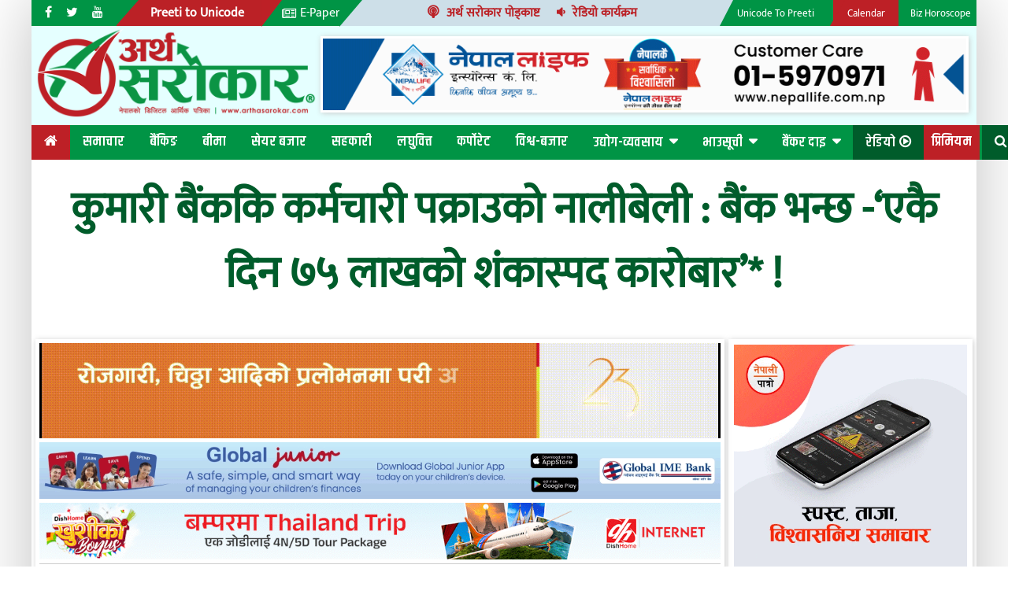

--- FILE ---
content_type: text/html; charset=UTF-8
request_url: https://arthasarokar.com/2024/07/kumari-1-2.html
body_size: 23381
content:
<!DOCTYPE html>
<html lang="en-US" xmlns:og="http://opengraphprotocol.org/schema/" xmlns:fb="http://www.facebook.com/2008/fbml">

<head>
	<meta charset="UTF-8">
	<meta name="viewport" content="width=device-width, initial-scale=1">
	<link rel="profile" href="https://gmpg.org/xfn/11">
	<meta content='540868403264826' property='fb:app_id' />
	<meta property="fb:pages" content="104253398178270" />
	<meta content='https://www.facebook.com/thesurajpyakurel' property='article:publisher' />
	<meta content='@arthasarokar' name='twitter:site' />
	<meta content='@arthasarokar' name='twitter:creator' />
	<link href="https://fonts.googleapis.com/css2?family=Khand:wght@300;400;500;600;700&display=swap" rel="stylesheet">
	<link rel="stylesheet" href="https://fonts.googleapis.com/css2?family=Poppins:wght@200;300;400;600&amp;display=swap">
	<title>कुमारी बैंककि कर्मचारी पक्राउको नालीबेली : बैंक भन्छ -&#8216;एकै दिन ७५ लाखको शंकास्पद कारोबार&#8217;* ! &#8211; Artha Sarokar :: Nepal&#039;s No.1 Economic News portal.</title>
<meta name='robots' content='max-image-preview:large' />
	<style>img:is([sizes="auto" i], [sizes^="auto," i]) { contain-intrinsic-size: 3000px 1500px }</style>
	<link rel='dns-prefetch' href='//stats.wp.com' />
<link rel='dns-prefetch' href='//maxcdn.bootstrapcdn.com' />
<link rel='dns-prefetch' href='//cdn.linearicons.com' />
<link rel='dns-prefetch' href='//c0.wp.com' />
<link rel="alternate" type="application/rss+xml" title="Artha Sarokar :: Nepal&#039;s No.1 Economic News portal. &raquo; Feed" href="https://arthasarokar.com/feed" />
<link rel="alternate" type="application/rss+xml" title="Artha Sarokar :: Nepal&#039;s No.1 Economic News portal. &raquo; Comments Feed" href="https://arthasarokar.com/comments/feed" />
<meta property="og:title" content="कुमारी बैंककि कर्मचारी पक्राउको नालीबेली : बैंक भन्छ -&#8216;एकै दिन ७५ लाखको शंकास्पद कारोबार&#8217;* !"/><meta property="og:description" content="काठमाडौँ । कुमारी बैंकको कुमारीपाटी शाखामा अपरेशन इन्चार्जको रुपमा काम गरिरहेकी तृप्ति राणाको कार्यालयमै आएर प्रहरीले &#8216;केहि कुरा बुझ्नुछ, हामीसँग[...]"/><meta property="og:type" content="article"/><meta property="og:url" content="https://arthasarokar.com/2024/07/kumari-1-2.html"/><meta property="og:site_name" content="arthasarokar.com"/><meta property="twitter:card" content="summary_large_image"><meta property="og:image" content="https://media.arthasarokar.com/uploads/2024/07/pakrau-2-1024x576.jpg"/><meta property="twitter:image" content="https://media.arthasarokar.com/uploads/2024/07/pakrau-2-1024x576.jpg"><script type="79a2c4bb417f644fe33d03ce-text/javascript">
window._wpemojiSettings = {"baseUrl":"https:\/\/s.w.org\/images\/core\/emoji\/15.0.3\/72x72\/","ext":".png","svgUrl":"https:\/\/s.w.org\/images\/core\/emoji\/15.0.3\/svg\/","svgExt":".svg","source":{"concatemoji":"https:\/\/arthasarokar.com\/wp-includes\/js\/wp-emoji-release.min.js?ver=6.7.1"}};
/*! This file is auto-generated */
!function(i,n){var o,s,e;function c(e){try{var t={supportTests:e,timestamp:(new Date).valueOf()};sessionStorage.setItem(o,JSON.stringify(t))}catch(e){}}function p(e,t,n){e.clearRect(0,0,e.canvas.width,e.canvas.height),e.fillText(t,0,0);var t=new Uint32Array(e.getImageData(0,0,e.canvas.width,e.canvas.height).data),r=(e.clearRect(0,0,e.canvas.width,e.canvas.height),e.fillText(n,0,0),new Uint32Array(e.getImageData(0,0,e.canvas.width,e.canvas.height).data));return t.every(function(e,t){return e===r[t]})}function u(e,t,n){switch(t){case"flag":return n(e,"\ud83c\udff3\ufe0f\u200d\u26a7\ufe0f","\ud83c\udff3\ufe0f\u200b\u26a7\ufe0f")?!1:!n(e,"\ud83c\uddfa\ud83c\uddf3","\ud83c\uddfa\u200b\ud83c\uddf3")&&!n(e,"\ud83c\udff4\udb40\udc67\udb40\udc62\udb40\udc65\udb40\udc6e\udb40\udc67\udb40\udc7f","\ud83c\udff4\u200b\udb40\udc67\u200b\udb40\udc62\u200b\udb40\udc65\u200b\udb40\udc6e\u200b\udb40\udc67\u200b\udb40\udc7f");case"emoji":return!n(e,"\ud83d\udc26\u200d\u2b1b","\ud83d\udc26\u200b\u2b1b")}return!1}function f(e,t,n){var r="undefined"!=typeof WorkerGlobalScope&&self instanceof WorkerGlobalScope?new OffscreenCanvas(300,150):i.createElement("canvas"),a=r.getContext("2d",{willReadFrequently:!0}),o=(a.textBaseline="top",a.font="600 32px Arial",{});return e.forEach(function(e){o[e]=t(a,e,n)}),o}function t(e){var t=i.createElement("script");t.src=e,t.defer=!0,i.head.appendChild(t)}"undefined"!=typeof Promise&&(o="wpEmojiSettingsSupports",s=["flag","emoji"],n.supports={everything:!0,everythingExceptFlag:!0},e=new Promise(function(e){i.addEventListener("DOMContentLoaded",e,{once:!0})}),new Promise(function(t){var n=function(){try{var e=JSON.parse(sessionStorage.getItem(o));if("object"==typeof e&&"number"==typeof e.timestamp&&(new Date).valueOf()<e.timestamp+604800&&"object"==typeof e.supportTests)return e.supportTests}catch(e){}return null}();if(!n){if("undefined"!=typeof Worker&&"undefined"!=typeof OffscreenCanvas&&"undefined"!=typeof URL&&URL.createObjectURL&&"undefined"!=typeof Blob)try{var e="postMessage("+f.toString()+"("+[JSON.stringify(s),u.toString(),p.toString()].join(",")+"));",r=new Blob([e],{type:"text/javascript"}),a=new Worker(URL.createObjectURL(r),{name:"wpTestEmojiSupports"});return void(a.onmessage=function(e){c(n=e.data),a.terminate(),t(n)})}catch(e){}c(n=f(s,u,p))}t(n)}).then(function(e){for(var t in e)n.supports[t]=e[t],n.supports.everything=n.supports.everything&&n.supports[t],"flag"!==t&&(n.supports.everythingExceptFlag=n.supports.everythingExceptFlag&&n.supports[t]);n.supports.everythingExceptFlag=n.supports.everythingExceptFlag&&!n.supports.flag,n.DOMReady=!1,n.readyCallback=function(){n.DOMReady=!0}}).then(function(){return e}).then(function(){var e;n.supports.everything||(n.readyCallback(),(e=n.source||{}).concatemoji?t(e.concatemoji):e.wpemoji&&e.twemoji&&(t(e.twemoji),t(e.wpemoji)))}))}((window,document),window._wpemojiSettings);
</script>
<style id='wp-emoji-styles-inline-css'>

	img.wp-smiley, img.emoji {
		display: inline !important;
		border: none !important;
		box-shadow: none !important;
		height: 1em !important;
		width: 1em !important;
		margin: 0 0.07em !important;
		vertical-align: -0.1em !important;
		background: none !important;
		padding: 0 !important;
	}
</style>
<link rel='stylesheet' id='wp-block-library-css' href='https://c0.wp.com/c/6.7.1/wp-includes/css/dist/block-library/style.min.css' media='all' />
<style id='safe-svg-svg-icon-style-inline-css'>
.safe-svg-cover{text-align:center}.safe-svg-cover .safe-svg-inside{display:inline-block;max-width:100%}.safe-svg-cover svg{height:100%;max-height:100%;max-width:100%;width:100%}

</style>
<link rel='stylesheet' id='mediaelement-css' href='https://c0.wp.com/c/6.7.1/wp-includes/js/mediaelement/mediaelementplayer-legacy.min.css' media='all' />
<link rel='stylesheet' id='wp-mediaelement-css' href='https://c0.wp.com/c/6.7.1/wp-includes/js/mediaelement/wp-mediaelement.min.css' media='all' />
<style id='jetpack-sharing-buttons-style-inline-css'>
.jetpack-sharing-buttons__services-list{display:flex;flex-direction:row;flex-wrap:wrap;gap:0;list-style-type:none;margin:5px;padding:0}.jetpack-sharing-buttons__services-list.has-small-icon-size{font-size:12px}.jetpack-sharing-buttons__services-list.has-normal-icon-size{font-size:16px}.jetpack-sharing-buttons__services-list.has-large-icon-size{font-size:24px}.jetpack-sharing-buttons__services-list.has-huge-icon-size{font-size:36px}@media print{.jetpack-sharing-buttons__services-list{display:none!important}}.editor-styles-wrapper .wp-block-jetpack-sharing-buttons{gap:0;padding-inline-start:0}ul.jetpack-sharing-buttons__services-list.has-background{padding:1.25em 2.375em}
</style>
<style id='pdfemb-pdf-embedder-viewer-style-inline-css'>
.wp-block-pdfemb-pdf-embedder-viewer{max-width:none}

</style>
<style id='classic-theme-styles-inline-css'>
/*! This file is auto-generated */
.wp-block-button__link{color:#fff;background-color:#32373c;border-radius:9999px;box-shadow:none;text-decoration:none;padding:calc(.667em + 2px) calc(1.333em + 2px);font-size:1.125em}.wp-block-file__button{background:#32373c;color:#fff;text-decoration:none}
</style>
<style id='global-styles-inline-css'>
:root{--wp--preset--aspect-ratio--square: 1;--wp--preset--aspect-ratio--4-3: 4/3;--wp--preset--aspect-ratio--3-4: 3/4;--wp--preset--aspect-ratio--3-2: 3/2;--wp--preset--aspect-ratio--2-3: 2/3;--wp--preset--aspect-ratio--16-9: 16/9;--wp--preset--aspect-ratio--9-16: 9/16;--wp--preset--color--black: #000000;--wp--preset--color--cyan-bluish-gray: #abb8c3;--wp--preset--color--white: #ffffff;--wp--preset--color--pale-pink: #f78da7;--wp--preset--color--vivid-red: #cf2e2e;--wp--preset--color--luminous-vivid-orange: #ff6900;--wp--preset--color--luminous-vivid-amber: #fcb900;--wp--preset--color--light-green-cyan: #7bdcb5;--wp--preset--color--vivid-green-cyan: #00d084;--wp--preset--color--pale-cyan-blue: #8ed1fc;--wp--preset--color--vivid-cyan-blue: #0693e3;--wp--preset--color--vivid-purple: #9b51e0;--wp--preset--gradient--vivid-cyan-blue-to-vivid-purple: linear-gradient(135deg,rgba(6,147,227,1) 0%,rgb(155,81,224) 100%);--wp--preset--gradient--light-green-cyan-to-vivid-green-cyan: linear-gradient(135deg,rgb(122,220,180) 0%,rgb(0,208,130) 100%);--wp--preset--gradient--luminous-vivid-amber-to-luminous-vivid-orange: linear-gradient(135deg,rgba(252,185,0,1) 0%,rgba(255,105,0,1) 100%);--wp--preset--gradient--luminous-vivid-orange-to-vivid-red: linear-gradient(135deg,rgba(255,105,0,1) 0%,rgb(207,46,46) 100%);--wp--preset--gradient--very-light-gray-to-cyan-bluish-gray: linear-gradient(135deg,rgb(238,238,238) 0%,rgb(169,184,195) 100%);--wp--preset--gradient--cool-to-warm-spectrum: linear-gradient(135deg,rgb(74,234,220) 0%,rgb(151,120,209) 20%,rgb(207,42,186) 40%,rgb(238,44,130) 60%,rgb(251,105,98) 80%,rgb(254,248,76) 100%);--wp--preset--gradient--blush-light-purple: linear-gradient(135deg,rgb(255,206,236) 0%,rgb(152,150,240) 100%);--wp--preset--gradient--blush-bordeaux: linear-gradient(135deg,rgb(254,205,165) 0%,rgb(254,45,45) 50%,rgb(107,0,62) 100%);--wp--preset--gradient--luminous-dusk: linear-gradient(135deg,rgb(255,203,112) 0%,rgb(199,81,192) 50%,rgb(65,88,208) 100%);--wp--preset--gradient--pale-ocean: linear-gradient(135deg,rgb(255,245,203) 0%,rgb(182,227,212) 50%,rgb(51,167,181) 100%);--wp--preset--gradient--electric-grass: linear-gradient(135deg,rgb(202,248,128) 0%,rgb(113,206,126) 100%);--wp--preset--gradient--midnight: linear-gradient(135deg,rgb(2,3,129) 0%,rgb(40,116,252) 100%);--wp--preset--font-size--small: 13px;--wp--preset--font-size--medium: 20px;--wp--preset--font-size--large: 36px;--wp--preset--font-size--x-large: 42px;--wp--preset--spacing--20: 0.44rem;--wp--preset--spacing--30: 0.67rem;--wp--preset--spacing--40: 1rem;--wp--preset--spacing--50: 1.5rem;--wp--preset--spacing--60: 2.25rem;--wp--preset--spacing--70: 3.38rem;--wp--preset--spacing--80: 5.06rem;--wp--preset--shadow--natural: 6px 6px 9px rgba(0, 0, 0, 0.2);--wp--preset--shadow--deep: 12px 12px 50px rgba(0, 0, 0, 0.4);--wp--preset--shadow--sharp: 6px 6px 0px rgba(0, 0, 0, 0.2);--wp--preset--shadow--outlined: 6px 6px 0px -3px rgba(255, 255, 255, 1), 6px 6px rgba(0, 0, 0, 1);--wp--preset--shadow--crisp: 6px 6px 0px rgba(0, 0, 0, 1);}:where(.is-layout-flex){gap: 0.5em;}:where(.is-layout-grid){gap: 0.5em;}body .is-layout-flex{display: flex;}.is-layout-flex{flex-wrap: wrap;align-items: center;}.is-layout-flex > :is(*, div){margin: 0;}body .is-layout-grid{display: grid;}.is-layout-grid > :is(*, div){margin: 0;}:where(.wp-block-columns.is-layout-flex){gap: 2em;}:where(.wp-block-columns.is-layout-grid){gap: 2em;}:where(.wp-block-post-template.is-layout-flex){gap: 1.25em;}:where(.wp-block-post-template.is-layout-grid){gap: 1.25em;}.has-black-color{color: var(--wp--preset--color--black) !important;}.has-cyan-bluish-gray-color{color: var(--wp--preset--color--cyan-bluish-gray) !important;}.has-white-color{color: var(--wp--preset--color--white) !important;}.has-pale-pink-color{color: var(--wp--preset--color--pale-pink) !important;}.has-vivid-red-color{color: var(--wp--preset--color--vivid-red) !important;}.has-luminous-vivid-orange-color{color: var(--wp--preset--color--luminous-vivid-orange) !important;}.has-luminous-vivid-amber-color{color: var(--wp--preset--color--luminous-vivid-amber) !important;}.has-light-green-cyan-color{color: var(--wp--preset--color--light-green-cyan) !important;}.has-vivid-green-cyan-color{color: var(--wp--preset--color--vivid-green-cyan) !important;}.has-pale-cyan-blue-color{color: var(--wp--preset--color--pale-cyan-blue) !important;}.has-vivid-cyan-blue-color{color: var(--wp--preset--color--vivid-cyan-blue) !important;}.has-vivid-purple-color{color: var(--wp--preset--color--vivid-purple) !important;}.has-black-background-color{background-color: var(--wp--preset--color--black) !important;}.has-cyan-bluish-gray-background-color{background-color: var(--wp--preset--color--cyan-bluish-gray) !important;}.has-white-background-color{background-color: var(--wp--preset--color--white) !important;}.has-pale-pink-background-color{background-color: var(--wp--preset--color--pale-pink) !important;}.has-vivid-red-background-color{background-color: var(--wp--preset--color--vivid-red) !important;}.has-luminous-vivid-orange-background-color{background-color: var(--wp--preset--color--luminous-vivid-orange) !important;}.has-luminous-vivid-amber-background-color{background-color: var(--wp--preset--color--luminous-vivid-amber) !important;}.has-light-green-cyan-background-color{background-color: var(--wp--preset--color--light-green-cyan) !important;}.has-vivid-green-cyan-background-color{background-color: var(--wp--preset--color--vivid-green-cyan) !important;}.has-pale-cyan-blue-background-color{background-color: var(--wp--preset--color--pale-cyan-blue) !important;}.has-vivid-cyan-blue-background-color{background-color: var(--wp--preset--color--vivid-cyan-blue) !important;}.has-vivid-purple-background-color{background-color: var(--wp--preset--color--vivid-purple) !important;}.has-black-border-color{border-color: var(--wp--preset--color--black) !important;}.has-cyan-bluish-gray-border-color{border-color: var(--wp--preset--color--cyan-bluish-gray) !important;}.has-white-border-color{border-color: var(--wp--preset--color--white) !important;}.has-pale-pink-border-color{border-color: var(--wp--preset--color--pale-pink) !important;}.has-vivid-red-border-color{border-color: var(--wp--preset--color--vivid-red) !important;}.has-luminous-vivid-orange-border-color{border-color: var(--wp--preset--color--luminous-vivid-orange) !important;}.has-luminous-vivid-amber-border-color{border-color: var(--wp--preset--color--luminous-vivid-amber) !important;}.has-light-green-cyan-border-color{border-color: var(--wp--preset--color--light-green-cyan) !important;}.has-vivid-green-cyan-border-color{border-color: var(--wp--preset--color--vivid-green-cyan) !important;}.has-pale-cyan-blue-border-color{border-color: var(--wp--preset--color--pale-cyan-blue) !important;}.has-vivid-cyan-blue-border-color{border-color: var(--wp--preset--color--vivid-cyan-blue) !important;}.has-vivid-purple-border-color{border-color: var(--wp--preset--color--vivid-purple) !important;}.has-vivid-cyan-blue-to-vivid-purple-gradient-background{background: var(--wp--preset--gradient--vivid-cyan-blue-to-vivid-purple) !important;}.has-light-green-cyan-to-vivid-green-cyan-gradient-background{background: var(--wp--preset--gradient--light-green-cyan-to-vivid-green-cyan) !important;}.has-luminous-vivid-amber-to-luminous-vivid-orange-gradient-background{background: var(--wp--preset--gradient--luminous-vivid-amber-to-luminous-vivid-orange) !important;}.has-luminous-vivid-orange-to-vivid-red-gradient-background{background: var(--wp--preset--gradient--luminous-vivid-orange-to-vivid-red) !important;}.has-very-light-gray-to-cyan-bluish-gray-gradient-background{background: var(--wp--preset--gradient--very-light-gray-to-cyan-bluish-gray) !important;}.has-cool-to-warm-spectrum-gradient-background{background: var(--wp--preset--gradient--cool-to-warm-spectrum) !important;}.has-blush-light-purple-gradient-background{background: var(--wp--preset--gradient--blush-light-purple) !important;}.has-blush-bordeaux-gradient-background{background: var(--wp--preset--gradient--blush-bordeaux) !important;}.has-luminous-dusk-gradient-background{background: var(--wp--preset--gradient--luminous-dusk) !important;}.has-pale-ocean-gradient-background{background: var(--wp--preset--gradient--pale-ocean) !important;}.has-electric-grass-gradient-background{background: var(--wp--preset--gradient--electric-grass) !important;}.has-midnight-gradient-background{background: var(--wp--preset--gradient--midnight) !important;}.has-small-font-size{font-size: var(--wp--preset--font-size--small) !important;}.has-medium-font-size{font-size: var(--wp--preset--font-size--medium) !important;}.has-large-font-size{font-size: var(--wp--preset--font-size--large) !important;}.has-x-large-font-size{font-size: var(--wp--preset--font-size--x-large) !important;}
:where(.wp-block-post-template.is-layout-flex){gap: 1.25em;}:where(.wp-block-post-template.is-layout-grid){gap: 1.25em;}
:where(.wp-block-columns.is-layout-flex){gap: 2em;}:where(.wp-block-columns.is-layout-grid){gap: 2em;}
:root :where(.wp-block-pullquote){font-size: 1.5em;line-height: 1.6;}
</style>
<link rel='stylesheet' id='contact-form-7-css' href='https://arthasarokar.com/wp-content/plugins/contact-form-7/includes/css/styles.css?ver=6.0.1' media='all' />
<link rel='stylesheet' id='arthasarokar-style-css' href='https://arthasarokar.com/wp-content/themes/arthasarokar/style.css?ver=5236116' media='all' />
<link rel='stylesheet' id='tailwind-utilties-css' href='https://arthasarokar.com/wp-content/themes/arthasarokar/dist/output.css?ver=5236116' media='all' />
<link rel='stylesheet' id='arthasarokar-navigation-css-css' href='https://arthasarokar.com/wp-content/themes/arthasarokar/assets/css/navigation.css?ver=5236116' media='all' />
<link rel='stylesheet' id='arthasarokar-footer-css-css' href='https://arthasarokar.com/wp-content/themes/arthasarokar/assets/css/footer.css?ver=5236116' media='all' />
<link rel='stylesheet' id='arthasarokar-archive-css-css' href='https://arthasarokar.com/wp-content/themes/arthasarokar/assets/css/archive.css?ver=5236116' media='all' />
<link rel='stylesheet' id='arthasarokar-responsive-css' href='https://arthasarokar.com/wp-content/themes/arthasarokar/assets/css/responsive.css?ver=5236116' media='all' />
<link rel='stylesheet' id='arthasarokar-cf7styles-css' href='https://arthasarokar.com/wp-content/themes/arthasarokar/assets/css/cf7styles.css?ver=5236116' media='all' />
<link rel='stylesheet' id='font-awesome-css' href='https://maxcdn.bootstrapcdn.com/font-awesome/4.7.0/css/font-awesome.min.css?ver=6.7.1' media='all' />
<link rel='stylesheet' id='owl-css-css' href='https://arthasarokar.com/wp-content/themes/arthasarokar/assets/css/owl.carousel.min.css?ver=5236116' media='' />
<link rel='stylesheet' id='owl-theme-default-css' href='https://arthasarokar.com/wp-content/themes/arthasarokar/assets/css/owl.theme.default.min.css?ver=5236116' media='' />
<link rel='stylesheet' id='linear-icons-css' href='https://cdn.linearicons.com/free/1.0.0/icon-font.min.css?ver=6.7.1' media='all' />
<link rel='stylesheet' id='wp-pagenavi-css' href='https://arthasarokar.com/wp-content/plugins/wp-pagenavi/pagenavi-css.css?ver=2.70' media='all' />
<script src="https://c0.wp.com/c/6.7.1/wp-includes/js/jquery/jquery.min.js" id="jquery-core-js" type="79a2c4bb417f644fe33d03ce-text/javascript"></script>
<script src="https://c0.wp.com/c/6.7.1/wp-includes/js/jquery/jquery-migrate.min.js" id="jquery-migrate-js" type="79a2c4bb417f644fe33d03ce-text/javascript"></script>
<script src="https://arthasarokar.com/wp-content/themes/arthasarokar/js/owl.carousel.min.js?ver=5236116" id="owl-js-js" type="79a2c4bb417f644fe33d03ce-text/javascript"></script>
<script id="ajax-login-script-js-extra" type="79a2c4bb417f644fe33d03ce-text/javascript">
var ajax_login_object = {"ajaxurl":"https:\/\/arthasarokar.com\/wp-admin\/admin-ajax.php","redirecturl":"\/2024\/07\/kumari-1-2.html","siteurl":"https:\/\/arthasarokar.com","loadingtitle":"Validating...","loadingmessage":"Checking credentials, please wait!"};
</script>
<script src="https://arthasarokar.com/wp-content/themes/arthasarokar/js/ajax-login.js?ver=6.7.1" id="ajax-login-script-js" type="79a2c4bb417f644fe33d03ce-text/javascript"></script>
<link rel="https://api.w.org/" href="https://arthasarokar.com/wp-json/" /><link rel="alternate" title="JSON" type="application/json" href="https://arthasarokar.com/wp-json/wp/v2/posts/204273" /><link rel="EditURI" type="application/rsd+xml" title="RSD" href="https://arthasarokar.com/xmlrpc.php?rsd" />
<meta name="generator" content="WordPress 6.7.1" />
<link rel="canonical" href="https://arthasarokar.com/2024/07/kumari-1-2.html" />
<link rel='shortlink' href='https://arthasarokar.com/?p=204273' />
<link rel="alternate" title="oEmbed (JSON)" type="application/json+oembed" href="https://arthasarokar.com/wp-json/oembed/1.0/embed?url=https%3A%2F%2Farthasarokar.com%2F2024%2F07%2Fkumari-1-2.html" />
<link rel="alternate" title="oEmbed (XML)" type="text/xml+oembed" href="https://arthasarokar.com/wp-json/oembed/1.0/embed?url=https%3A%2F%2Farthasarokar.com%2F2024%2F07%2Fkumari-1-2.html&#038;format=xml" />
	<style>img#wpstats{display:none}</style>
		
		<!-- Google tag (gtag.js) -->
		<script async src='https://www.googletagmanager.com/gtag/js?id=G-BGGXW5F4ED' type="79a2c4bb417f644fe33d03ce-text/javascript"></script>
		<script type="79a2c4bb417f644fe33d03ce-text/javascript">
		window.dataLayer = window.dataLayer || [];
		function gtag(){dataLayer.push(arguments);}
		gtag('js', new Date());

		gtag('config', 'G-BGGXW5F4ED');
		</script>
		<script type="79a2c4bb417f644fe33d03ce-text/javascript">
			(function(i, s, o, g, r, a, m) {
				i['GoogleAnalyticsObject'] = r;
				i[r] = i[r] || function() {
					(i[r].q = i[r].q || []).push(arguments)
				}, i[r].l = 1 * new Date();
				a = s.createElement(o),
					m = s.getElementsByTagName(o)[0];
				a.async = 1;
				a.src = g;
				m.parentNode.insertBefore(a, m)
			})(window, document, 'script', 'https://www.google-analytics.com/analytics.js', 'ga');

			ga('create', 'UA-66687300-1', 'auto');
			ga('send', 'pageview');
		</script>
	<link rel="icon" href="https://media.arthasarokar.com/uploads/2021/07/artha-sarokar-favicon-150x150.png" sizes="32x32" />
<link rel="icon" href="https://media.arthasarokar.com/uploads/2021/07/artha-sarokar-favicon-300x300.png" sizes="192x192" />
<link rel="apple-touch-icon" href="https://media.arthasarokar.com/uploads/2021/07/artha-sarokar-favicon-300x300.png" />
<meta name="msapplication-TileImage" content="https://media.arthasarokar.com/uploads/2021/07/artha-sarokar-favicon-300x300.png" />
		<style id="wp-custom-css">
			.blink-item, .red-bg a {
    padding: 8px 10px;
}

@media (min-width: 769px) {
  .news-sidebar-wrap main#primary,
  .news-sidebar-wrap aside#secondary {
    display: flex;
    flex-direction: column;
    align-self: flex-start;
    position: sticky;
    left: 0;
    top: 0;
  }
}		</style>
		</head>

<body class="post-template-default single single-post postid-204273 single-format-standard wp-custom-logo">
			<div class="body-wrapper cover notranslate">
		<!-- Arthasarokar Radion Modal -->
		<div id="radioModal" class="rd-modal">

			<!-- Modal content -->
			<div class="rd-modal-content">
				<div class="rd-modal-header">
					<span class="rd-close" id="audio-pause">&times;</span>
					<h2></h2>
				</div>
				<div class="rd-modal-body">
					<div class="radio-section">
						<p class="radio-text">Live on</p>
						<h1>रेडियो अर्थ सरोकार</h1>
						<p class="radio-text">Listen to live radio.</p>
						<div class="as-audio">
							<audio controls="" id="stream" autostart="0" autostart="false" preload>
								<source src="https://live.itech.host:2440/stream" type="audio/mpeg">
							</audio>
						</div>
					</div>
				</div>
			</div>

		</div>
		<div id="page" class="site">
			<a class="skip-link screen-reader-text"
				href="#primary">Skip to content</a>
			<button onclick="if (!window.__cfRLUnblockHandlers) return false; topFunction()" id="myBtn" title="Go to top" data-cf-modified-79a2c4bb417f644fe33d03ce-="">
				<i class="fa fa-angle-up" aria-hidden="true"></i>
			</button>

			<header id="masthead" class="site-header">
				<div class="site-branding">
					<div class="top-bar">
						<div class="tpmnu toggle">
							<a class="show" onclick="if (!window.__cfRLUnblockHandlers) return false; toggleFunction()" data-cf-modified-79a2c4bb417f644fe33d03ce-="">Tools Menu </a>
							<div class="bgg soc">
								<span class="trane"></span>
								<span>
									<a href="https://www.facebook.com/arthasarokar">

<i class="fa fa-facebook" aria-hidden="true"></i>

</a>								</span>
								<span>
									<a href="https://www.twitter.com/arthasarokar">

<i class="fa fa-twitter" aria-hidden="true"></i>

</a>								</span>
								<span>
									<a href="https://www.youtube.com/arthasarokar">

<i class="fa fa-youtube" aria-hidden="true"></i>

</a>								</span>
							</div>
							<span class="eng">
								<a href="https://preeti.arthasarokar.com">Preeti to Unicode</a>								<span class="tranf" style="
						width: 0;
						height: 0;
						border-style: solid;
						border-width: 33px 33px 0 0;
						border-color: #bb2126 transparent transparent transparent;
						position: relative;
						left: 38px;
					"></span>
							</span>
							<span class="datte">
								<a href="https://epaper.arthasarokar.com/" target="_blank"><i aria-hidden="true" class="fa fa-newspaper-o"></i> E-Paper</a>							</span>
							<span class="atv">
								<a href="https://arthasarokar.com/podcast"> <i aria-hidden="true" class="fa fa-podcast"></i>    अर्थ सरोकार पोड्काष्ट </a>							</span>
							<span class="ard">
								<a href="https://radio.arthasarokar.com/">  <i aria-hidden="true" class="fa fa-volume-down"></i>    रेडियो  कार्यक्रम</a>							</span>
							<div class="tolsa">
								<ul class="tul">
									<span class="trang"></span>
									<li>
										<a href="https://unicode.arthasarokar.com">Unicode To Preeti</a>									</li>
									<span class="rtrang"></span>
									<li class="bank-interest-menu">

										<a href="https://calendar.arthasarokar.com/">Calendar</a>									</li>
									<span class="rrtrang"></span>
									<li class="news-room-menu">

										<a href="https://arthasarokar.com/rashifal"><i aria-hidden="true" class="fa fa-arrow-o"></i> Biz Horoscope</a>									</li>
								</ul>
							</div>
						</div>

					</div>

					<div class="logo-ad-wrapper">
						<a href="https://arthasarokar.com/" class="custom-logo-link" rel="home"><img width="764" height="246" src="https://media.arthasarokar.com/uploads/2021/07/artha-sarokar-logo.png" class="custom-logo" alt="Artha Sarokar :: Nepal&#039;s No.1 Economic News portal." decoding="async" fetchpriority="high" loading="eager" /></a>
						<div class="header-right-ad">
							<section id="esn_ad-2" class="header-side-widget widget_esn_ad"><div class="esn-ainfo-widget "><a class="custom-ad-link" href="https://nepallife.com.np/en/home"  target="_blank" ><img src="https://media.arthasarokar.com/uploads/2025/06/900X100.gif" alt="NEPAL LIFE INSURANCE" /></a></div></section>						</div>
					</div> <!-- .logo-ad-wrapper -->
				</div><!-- .site-branding -->

				<nav id="site-navigation" class="main-navigation">
					<a class="menu-icon-main" onclick="if (!window.__cfRLUnblockHandlers) return false; toggleMainFunction()" data-cf-modified-79a2c4bb417f644fe33d03ce-="">Menu</a>
					<div class="menu-menu-1-container"><ul id="primary-menu" class="menu"><li id="home-icon">
                 <a href="/">
                     <i class="fa fa-home"></i>
                 </a>
             </li><li id="menu-item-85637" class="menu-item menu-item-type-taxonomy menu-item-object-category current-post-ancestor current-menu-parent current-post-parent menu-item-85637"><a href="https://arthasarokar.com/category/archive">समाचार</a></li>
<li id="menu-item-85644" class="menu-item menu-item-type-taxonomy menu-item-object-category current-post-ancestor current-menu-parent current-post-parent menu-item-85644"><a href="https://arthasarokar.com/category/banking">बैंकिङ</a></li>
<li id="menu-item-85657" class="menu-item menu-item-type-custom menu-item-object-custom menu-item-85657"><a href="https://arthasarokar.com/category/insurance">बीमा</a></li>
<li id="menu-item-85845" class="menu-item menu-item-type-custom menu-item-object-custom menu-item-85845"><a href="https://arthasarokar.com/category/market-affairs">सेयर बजार</a></li>
<li id="menu-item-85652" class="menu-item menu-item-type-taxonomy menu-item-object-category menu-item-85652"><a href="https://arthasarokar.com/category/sahakari">सहकारी</a></li>
<li id="menu-item-138680" class="menu-item menu-item-type-taxonomy menu-item-object-category menu-item-138680"><a href="https://arthasarokar.com/category/laghubitta">लघुवित्त</a></li>
<li id="menu-item-215018" class="menu-item menu-item-type-taxonomy menu-item-object-category menu-item-215018"><a href="https://arthasarokar.com/category/corporate">कर्पोरेट</a></li>
<li id="menu-item-140487" class="menu-item menu-item-type-taxonomy menu-item-object-category menu-item-140487"><a href="https://arthasarokar.com/category/international-economy">विश्व-बजार</a></li>
<li id="menu-item-215015" class="menu-item menu-item-type-custom menu-item-object-custom menu-item-has-children menu-item-215015"><a href="#">उद्योग-व्यवसाय</a>
<ul class="sub-menu">
	<li id="menu-item-215006" class="menu-item menu-item-type-taxonomy menu-item-object-category menu-item-215006"><a href="https://arthasarokar.com/category/auto">अटो व्यवसाय</a></li>
	<li id="menu-item-85650" class="menu-item menu-item-type-taxonomy menu-item-object-category menu-item-85650"><a href="https://arthasarokar.com/category/tourism">पर्यटन व्यवसाय</a></li>
	<li id="menu-item-215016" class="menu-item menu-item-type-taxonomy menu-item-object-category menu-item-215016"><a href="https://arthasarokar.com/category/gharjagga">घर-जग्गा व्यवसाय</a></li>
	<li id="menu-item-215017" class="menu-item menu-item-type-taxonomy menu-item-object-category menu-item-215017"><a href="https://arthasarokar.com/category/aviation">एभिएसन व्यवसाय</a></li>
</ul>
</li>
<li id="menu-item-200909" class="menu-item menu-item-type-custom menu-item-object-custom menu-item-has-children menu-item-200909"><a href="#">भाउसूची</a>
<ul class="sub-menu">
	<li id="menu-item-200908" class="menu-item menu-item-type-custom menu-item-object-custom menu-item-200908"><a href="https://arthasarokar.com/gold-price">सुनचाँदीको भाउ</a></li>
	<li id="menu-item-200910" class="menu-item menu-item-type-custom menu-item-object-custom menu-item-200910"><a href="https://arthasarokar.com/tarkari">तरकारीको भाउ</a></li>
	<li id="menu-item-200922" class="menu-item menu-item-type-custom menu-item-object-custom menu-item-200922"><a href="https://arthasarokar.com/noc">पेट्रोलको भाउ</a></li>
	<li id="menu-item-200921" class="menu-item menu-item-type-custom menu-item-object-custom menu-item-200921"><a href="https://arthasarokar.com/forex">विनिमयदर</a></li>
</ul>
</li>
<li id="menu-item-179982" class="menu-item menu-item-type-custom menu-item-object-custom menu-item-has-children menu-item-179982"><a href="https://bankerdai.arthasarokar.com/">बैंकर दाइ</a>
<ul class="sub-menu">
	<li id="menu-item-200916" class="menu-item menu-item-type-custom menu-item-object-custom menu-item-200916"><a href="https://bankerdai.arthasarokar.com/loan-saving">ऋण / निक्षेप</a></li>
	<li id="menu-item-200917" class="menu-item menu-item-type-custom menu-item-object-custom menu-item-200917"><a href="https://bankerdai.arthasarokar.com/exam">बैंकिङ तयारी</a></li>
	<li id="menu-item-200918" class="menu-item menu-item-type-custom menu-item-object-custom menu-item-200918"><a href="https://bankerdai.arthasarokar.com/chautari">बैंकिङ चौतारी</a></li>
	<li id="menu-item-200919" class="menu-item menu-item-type-custom menu-item-object-custom menu-item-200919"><a href="https://bankerdai.arthasarokar.com/vacancy">बैंकिङ जागिर</a></li>
	<li id="menu-item-200915" class="menu-item menu-item-type-custom menu-item-object-custom menu-item-200915"><a href="https://bankerdai.com">Banker Dai Portal</a></li>
</ul>
</li>
<li id="menu-item-133174" class="menu-item menu-item-type-custom menu-item-object-custom menu-item-133174"><a href="#">रेडियो</a></li>
<li id="menu-item-200920" class="menu-item menu-item-type-custom menu-item-object-custom red-bg menu-item-200920"><a href="https://arthasarokar.com/premium">प्रिमियम</a></li>
<li class="search-icon-wrap"><a id="search-icon"><i class="fa fa-search"></i></a></li><div class="search-box-wrap"><li class="search-box"><form role="search" method="get" class="search-form" action="https://arthasarokar.com/"><div class="search-wrapper"><input type="search" class="search-field" placeholder="खोजी गर्नुहोस्..." value="" name="s" title="Search for:" /><button type="submit" class="search-submit"><i class="fa fa-search"></i></button></div></form></li></div></ul></div>				</nav><!-- #site-navigation -->
			</header><!-- #masthead -->
			<div class="site-content">
<!-- Login modal -->
<div id="login-modal" class="hidden relative z-[100]" aria-labelledby="modal-title" role="dialog" aria-modal="true">
    <div class="fixed inset-0 bg-gray-500 bg-opacity-75 transition-opacity" aria-hidden="true"></div>

    <div class="fixed inset-0 z-10  w-screen overflow-y-auto !my-0 !mx-auto">
        <div class="flex items-end justify-center p-4 text-center sm:items-center sm:p-0">
            <div
                class="relative transform overflow-hidden rounded-lg bg-white text-left shadow-xl transition-all sm:my-4 sm:w-full sm:max-w-xl">
                <div class="bg-white px-4 pb-4 pt-5 sm:p-6 sm:pb-4">
                    
    <section>
        <div class="flex items-center justify-center p-4">
            <div class="mx-auto w-sm">
                <h2 class="text-center text-2xl font-bold leading-tight text-black">
                    Sign in to your account
                </h2>
                <p class="mt-2 text-center text-sm text-gray-600 ">
                    Don&#x27;t have an account?
                    <a href="https://arthasarokar.com/register" title=""
                        class="font-semibold text-black transition-all duration-200 hover:underline">
                        Create a free account
                    </a>
                </p>
                <form id="custom-login-form" class="mt-8">
                    <div class="space-y-5">
                        <div>
                            <label for="" class="text-base font-medium text-gray-900">
                                Email address
                                <sup class="text-secondary font-medium">*</sup>
                            </label>
                            <div class="mt-2">
                                <input id="email" name="email"
                                    class="flex h-10 w-full rounded-md border border-gray-300 bg-transparent px-3 py-2 text-sm placeholder:text-gray-400 focus:outline-none focus:ring-1 focus:ring-gray-400 focus:ring-offset-1 disabled:cursor-not-allowed disabled:opacity-50"
                                    value="" required type="email" placeholder="Email" />
                            </div>
                        </div>
                        <div>
                            <div class="flex items-center justify-between">
                                <label for="" class="text-base font-medium text-gray-900">
                                    Password
                                    <sup class="text-secondary font-medium">*</sup>
                                </label>
                                <a href="#" title="" class="text-sm font-semibold text-black hover:underline">
                                    Forgot password?
                                </a>
                            </div>
                            <div class="mt-2">
                                <input name="password" id="password" required
                                    class="flex h-10 w-full rounded-md border border-gray-300 bg-transparent px-3 py-2 text-sm placeholder:text-gray-400 focus:outline-none focus:ring-1 focus:ring-gray-400 focus:ring-offset-1 disabled:cursor-not-allowed disabled:opacity-50"
                                    type="password" placeholder="Password" />
                            </div>
                        </div>
                        <div>
                            <button id="submitBtn" type="submit" name="submit"
                                class="cursor-pointer inline-flex w-full items-center justify-center rounded-md bg-primary px-3.5 py-2.5 font-semibold leading-7 text-white hover:bg-primaryDark disabled:opacity-75">
                                Login
                                <svg xmlns="http://www.w3.org/2000/svg" width="16" height="16" viewBox="0 0 24 24"
                                    fill="none" stroke="currentColor" stroke-width="2" stroke-linecap="round"
                                    stroke-linejoin="round" class="ml-2">
                                    <line x1="5" y1="12" x2="19" y2="12"></line>
                                    <polyline points="12 5 19 12 12 19"></polyline>
                                </svg>
                            </button>
                        </div>
                        <div id="login-message-area">

                        </div>
                        <input type="hidden" id="security" name="security" value="a95a2aeb14" /><input type="hidden" name="_wp_http_referer" value="/2024/07/kumari-1-2.html" />                    </div>
                </form>
                <div class="mt-3 space-y-3">
                    <button type="button" onclick="if (!window.__cfRLUnblockHandlers) return false; javascript:window.location.href='https://accounts.google.com/o/oauth2/auth?response_type=code&client_id=111457161568-0clegi0n2esevkie4p4pbrl22npc740h.apps.googleusercontent.com&redirect_uri=https%3A%2F%2Farthasarokar.com%2Flogin&scope=https%3A%2F%2Fwww.googleapis.com%2Fauth%2Fuserinfo.email+https%3A%2F%2Fwww.googleapis.com%2Fauth%2Fuserinfo.profile&access_type=offline&prompt=consent'" class="cursor-pointer relative inline-flex w-full items-center justify-center rounded-md border border-gray-400 bg-white px-3.5 py-2.5 font-semibold text-gray-700 transition-all duration-200 hover:bg-gray-100 hover:text-black focus:bg-gray-100 focus:text-black focus:outline-none" data-cf-modified-79a2c4bb417f644fe33d03ce-="">
                    <span class="mr-2 inline-block">
                        <svg class="h-6 w-6 text-rose-500" xmlns="http://www.w3.org/2000/svg" viewBox="0 0 24 24" fill="currentColor">
                            <path
                                d="M20.283 10.356h-8.327v3.451h4.792c-.446 2.193-2.313 3.453-4.792 3.453a5.27 5.27 0 0 1-5.279-5.28 5.27 5.27 0 0 1 5.279-5.279c1.259 0 2.397.447 3.29 1.178l2.6-2.599c-1.584-1.381-3.615-2.233-5.89-2.233a8.908 8.908 0 0 0-8.934 8.934 8.907 8.907 0 0 0 8.934 8.934c4.467 0 8.529-3.249 8.529-8.934 0-.528-.081-1.097-.202-1.625z">
                            </path>
                        </svg>
                    </span>
                    Sign in with Google
                </button>
                <button onclick="if (!window.__cfRLUnblockHandlers) return false; javascript:window.location.href='https://www.facebook.com/dialog/oauth?client_id=540868403264826&redirect_uri=https%3A%2F%2Farthasarokar.com%2Flogin&response_type=code&scope=email'" type="button" class="cursor-pointer relative inline-flex w-full items-center justify-center rounded-md border border-gray-400 bg-white px-3.5 py-2.5 font-semibold text-gray-700 transition-all duration-200 hover:bg-gray-100 hover:text-black focus:bg-gray-100 focus:text-black focus:outline-none" data-cf-modified-79a2c4bb417f644fe33d03ce-="">
                    <span class="mr-2 inline-block">
                        <svg class="h-6 w-6 text-[#2563EB]" xmlns="http://www.w3.org/2000/svg" viewBox="0 0 24 24" fill="currentColor">
                            <path
                                d="M13.397 20.997v-8.196h2.765l.411-3.209h-3.176V7.548c0-.926.258-1.56 1.587-1.56h1.684V3.127A22.336 22.336 0 0 0 14.201 3c-2.444 0-4.122 1.492-4.122 4.231v2.355H7.332v3.209h2.753v8.202h3.312z">
                            </path>
                        </svg>
                    </span>
                    Sign in with Facebook
                </button>
                                </div>
            </div>
        </div>
    </section>
                    </div>
                <div class="bg-gray-50 px-4 py-3 sm:flex sm:flex-row-reverse sm:px-6">
                    <button type="button" onclick="if (!window.__cfRLUnblockHandlers) return false; javascript:jQuery('#login-modal').toggleClass('hidden')" class="cursor-pointer mt-3 inline-flex w-full justify-center rounded-md bg-secondary px-3 py-2 text-sm font-semibold text-white shadow-sm ring-1 ring-inset ring-gray-300 hover:bg-secondaryDark sm:mt-0 sm:w-auto" data-cf-modified-79a2c4bb417f644fe33d03ce-="">Cancel</button>
                </div>
            </div>
        </div>
    </div>
</div>
<header class="entry-header">
    <h1 class="entry-title translate">कुमारी बैंककि कर्मचारी पक्राउको नालीबेली : बैंक भन्छ -&#8216;एकै दिन ७५ लाखको शंकास्पद कारोबार&#8217;* !</h1>    <h2 class="subtitle text-center md:text-2xl text-lg text-gray-500 pb-4">
            </h2>
</header><!-- .entry-header -->

<div class="news-sidebar-wrap">
    <main id="primary" class="site-main">

        <div id="google_translate_element"></div>
<article id="post-204273" class="post-204273 post type-post status-publish format-standard has-post-thumbnail hentry category-archive category-banking category-investigation category-special">
	<section id="esn_ad-168" class="news-sec-ad-widget widget_esn_ad"><div class="esn-ainfo-widget "><a class="custom-ad-link" href="https://www.laxmisunrise.com/" ><img src="https://media.arthasarokar.com/uploads/2025/04/550-3-Video-23yr-and-Social-Message.gif" alt="LAXMI SUNRISE BANK" /></a></div></section><section id="esn_ad-173" class="news-sec-ad-widget widget_esn_ad"><div class="esn-ainfo-widget "><a class="custom-ad-link" href="https://www.globalimebank.com/"  target="_blank" ><img src="https://media.arthasarokar.com/uploads/2024/09/1200x100-3.gif" alt="GLOBAL IME BANK" /></a></div></section><section id="esn_ad-176" class="news-sec-ad-widget widget_esn_ad"><div class="esn-ainfo-widget "><a class="custom-ad-link" href="https://tinyurl.com/dishhome"  target="_blank" ><img src="https://media.arthasarokar.com/uploads/2025/10/1200.100px.gif" alt="DISH HOME" /></a></div></section> <!-- To Display Ad Above News Title -->
	<header class="entry-header">
		<h1 class="entry-title">कुमारी बैंककि कर्मचारी पक्राउको नालीबेली : बैंक भन्छ -&#8216;एकै दिन ७५ लाखको शंकास्पद कारोबार&#8217;* !</h1>	</header> <!-- .entry-header -->
	<div class="thumb-social-wrap">
        <div class="author-share-wrap below-thumb">
            <div class="author-block">
                <div class="author-thumb">
                <div class="flex flex-row">
					
                    <div class="img">
                        <img alt="Artha Sarokar" src="https://arthasarokar.com/wp-content/themes/arthasarokar/assets/img/arthasarokar-icon-circle.png">
                    </div>
				</div>
                </div>
                <div class="author-info">
                    <div class="author-name">
                        <h4>
							<a href="https://arthasarokar.com/authors/arthasarokar-sambaddata">अर्थ सरोकार</a>
						</h4>
                    </div>
                    <div class="author-bio">
                        <p class="pub-date">&#2408;&#2413; असार &#2408;&#2406;&#2414;&#2407;, बिहीबार</p>
                    </div>
                    <div class="read-time"><p> पढ्न लाग्ने समय: ४ मिनेटभन्दा कम</p>
                    </div>
					<!-- Language Switcher -->
					<div class="flex items-center justify-center">
	<!-- Toggle Checkbox -->
	<label for="language-toggle-b" class="flex items-center cursor-pointer">
		<div class="relative">
			<!-- Hidden Checkbox -->
			<input id="language-toggle-b" type="checkbox" class="sr-only" onchange="if (!window.__cfRLUnblockHandlers) return false; toggleLanguage(this.checked)" data-cf-modified-79a2c4bb417f644fe33d03ce-="" />
			<!-- Pill Background -->
			<div
				id="pill"
				class="block w-11 h-6 bg-gray-200 rounded-full transition-colors duration-300">
			</div>
			<!-- Toggle Dot -->
			<div
				id="toggle-dot"
				class="dot absolute left-1 top-[2px] w-5 h-5 bg-white rounded-full shadow-md transform transition-transform duration-300">
			</div>
		</div>
		<!-- Labels -->
		<span class="flex gap-1 items-baseline ms-2 font-medium text-gray-900 ">
			<img src="https://bankerdai.arthasarokar.com/public/img/en.png" alt="">
			ENG
		</span>
	</label>
</div>
                </div>	
            </div>		<!-- Go to www.addthis.com/dashboard to customize your tools -->
		<div class="social-share-wrapper">
			<!-- <div class="addthis_inline_share_toolbox"></div> -->
			<!-- ShareThis BEGIN -->
			<div class="sharethis-inline-share-buttons addthis_inline_share_toolbox"></div>
			<!-- ShareThis END -->
		</div>

		<!-- Sharethis Social Share -->
		<script data-cfasync="false" type="text/javascript"
			src="https://platform-api.sharethis.com/js/sharethis.js#property=6424fe91886bea00193ba8a0&product=sop"></script>
		
        </div>
    <div class="relative">
			<div class="post-thumbnail">
				<img width="1920" height="1080" src="https://media.arthasarokar.com/uploads/2024/07/pakrau-2.jpg" class="attachment-full size-full wp-post-image" alt="" decoding="async" loading="eager" />			</div><!-- .post-thumbnail -->

		</div></div>
	<div class="entry-content translate">
		<div>काठमाडौँ । कुमारी बैंकको कुमारीपाटी शाखामा अपरेशन इन्चार्जको रुपमा काम गरिरहेकी तृप्ति राणाको कार्यालयमै आएर प्रहरीले &#8216;केहि कुरा बुझ्नुछ, हामीसँग हिँड्नुहोस्&#8217; भनेर आफ्नो परिचय दिए । कार्यालयमा प्रहरी आएपछि उनले विषय सोधिन् । प्रहरीले &#8216;सामान्य कुरा हो, अफिसमै गएर कुरा गरौँला&#8217; भनेपछि राणा प्रहरीसँग आफ्नै गाडीमा थापाथलीसम्म आइन् । थापाथली कटेपछि प्रहरीले उनको हातमा पक्राउ पूर्जी थमायो । कसुर- हुण्डी कारोबारको कसुर थियो । प्रहरीले पक्राउ गरेपछि मात्र उनलाई थाहा भयो, हुण्डी कारोबारमा उनको संलग्नता भेटिएको भन्दै यस विषयमा अनुसन्धान गर्न बैंकले नै फाइल प्रहरीलाई पठाएपछि उनीविरुद्ध पक्राउ पूर्जी जारी गरेको रहेछ ।</div>
<div></div>
<div><span style="color: #800000;"><b>भएको के हो ?</b></span></div>
<div>यो घटना विवरण बुझ्न केहि समय अघि तृप्तिविरुद्ध बैंकमा परेको एउटा &#8216;ठाडो उजुरी&#8217;सम्म पुग्नुपर्छ । सो उजुरीमा तृप्ति हुण्डी कारोबारमा संलग्न हुने गरेको दाबी थियो । विभिन्न रेमिट्यान्स कम्पनीले राणाको खातामा पैसा पठाउने गरेको, अत्यन्त संवेदनशील सूचनासहितको उजुरी परेपछि बैंकले सो विषयमा आन्तरिक अनुसन्धान सुरु गर्यो ।</div>
<div></div>
<div>यसअघि पनि विभिन्न कर्मचारीले ऋण लिँदा ऋणीसँग रकम लिने गरेको, ऋणीको ऋण आफैँ चलाउने गरेको लगायतका विषयमा विभिन्न कर्मचारीको नाम नै किटेर उजुरी परेका थिए । ती उजुरीउपर छानविन गर्दा उजुरीमा दाबी गरिएजस्तै कर्मचारीको खातामा &#8216;शंकास्पद कारोबार&#8217; देखेपछि केहि कर्मचारीहरुलाई बैंकले &#8216;जागिरमुक्त&#8217;समेत गरेको थियो । पटक पटक बैंकमा कसैले पठाईरहने उजुरीमा &#8216;दम&#8217; हुने गरेको रेकर्डका कारण पनि राणाको केसमा पनि उजुरीउपर छानविन सुरु भयो ।</div>
<div></div>
<div>&#8216;नभन्दै तृप्तिको खातामा अस्वाभाविक कारोबार देखियो । यतिसम्मकि कुनै एक दिन त बुटवल र बीरगंजमा रहेका रेमिट्यान्सका शाखाबाट उनको खातामा एक पटक ४५ लाख र एक पटक ३० लाख गरेर कुल ७५ लाख रुपैयाँको कारोबारसमेत देखियो ।&#8217; बैंकका एक उच्च अधिकारीले अर्थ सरोकारसँग भने, &#8216;१०-१० लाख रुपैयाँ त थुप्रै पटक उनको खातामा थुप्रैपटक कारोबार भएको देखियो । यस विषयमा राणाजीलाई बैंकले स्पष्टिकरणसमेत सोधेको थियो । तर चित्तबुझ्दो जवाफ नआएपछि केस प्रहरीकहाँ पुगेको हो ।&#8217;</div>
<div></div>
<div>यसै पनि युनियनकि नेता भएकोले राणामाथि अनुसन्धान गर्न सहज भएन । एक बर्ष अघितिर युनियनमा साधारण सदस्य रहेकी तृप्ति एकातिर एकैपटक उपाध्यक्ष हुँदै हाल कार्यवहाक अध्यक्ष थिइन् । पूरै कर्मचारीको नेता भएका कारण पनि बैंकमा उनी &#8216;पावरफुल&#8217; थिइन् । त्यसपछि बैंकले कानुनी सल्लाहकारहरुसँग परामर्श लिएर यो विषय प्रहरीमा पठाउनेगरी प्रतिवेदन तयार गर्यो । सोहि प्रतिवेदन प्रहरीमा पुगेपछि प्रहरीले अनुसन्धान सुरु गर्यो । थप अनुसन्धानका लागि प्रहरीले पक्राउको अनुमति माग्न अदालत पुग्यो । अदालतले पक्राउ अनुमति दिएपछि प्रहरी पक्राउ पूर्जी बोकेर बैंकको शाखामा पुगेको थियो । अहिले प्रहरीले अनुसन्धानका लागि ५ दिनको म्याद थपेर अनुसन्धान गरिरहेको छ ।</div>
<div><img decoding="async" class="alignnone wp-image-204306 size-full" src="https://media.arthasarokar.com/uploads/2024/07/Patra.jpg" alt="" width="795" height="998" /></div>
<div><strong style="color: #800000;">कर्मचारी युनियनको आपत्ति भनेर विज्ञप्ति, विज्ञप्तिपछि अध्यक्षले भने, &#8216;विज्ञप्तिमा मेरो असहमति&#8217;</strong></div>
<div>
<div data-original-attrs="{&quot;style&quot;:&quot;&quot;}">बैंकले आफैं कर्मचारीविरुद्ध प्रहरीमा फाइल पठाएपछि रानालाई झुटो मुद्धा लगाएर फसाउन खोजेको भन्दै कर्मचारी युनियन आपत्ति जनाएको भन्दै विभिन्न मिडियामा विज्ञप्ति पठाइएको थियो । राणा पक्राउ परेपछि युनियनको कमाण्ड कुमार खतिवडाले सम्हाल्न थालेका छन् । युनियनको आधिकारित भनिएको सो विज्ञप्तिमा  राणाविरुद्ध झुटा मुद्धा लगाइएको आरोप लगाइएको छ भने सो मुद्धा तत्काल फिर्ता लिनसमेत माग गरिएको छ। तर, सो विज्ञप्ति अर्थ सरोकारले प्रकाशन गरेपछि अध्यक्ष कुमार खतिवडाले सो विज्ञप्ति युनियनको लेटरहेड दुरुपयोग गरी बनाइएको र आफ्नो त्यसमा कुनै पनि सहमति नरहेको भन्दै यस विषयमा छानविन गर्न मानव संसाधन विभागमा पत्र पठाएका छन्। यसले युनियन नै यो विषयमा दुई चिरा रहेको प्रष्ट हुन्छ ।</div>
</div>
<div></div>
<div>यस विषयमा युनियनको आधिकारिक धारणा लिन हामीले युनियनको कमाण्ड लिएका कुमार खतिवडालाई फोन गरेका थियौँ । उनले हाम्रो फोन काटेपछि हामीले उनलाई एसएमएसमार्फत हाम्रो परिचय दिँदै सम्पर्कमा आउन आग्रह गरेका थियौँ । खतिवडाले &#8216;कल ब्याक गर्छु&#8217; भने पनि भोलिपल्टसम्म कल ब्याक गरेनन् ।<img decoding="async" class="alignnone wp-image-204277 size-full" src="https://media.arthasarokar.com/uploads/2024/07/press-release-1-scaled.jpg" alt="" width="1978" height="2560" /></div>
<div><span style="color: #800000;"><b>के भन्छन् सीइओ खनाल ?</b></span></div>
<div>यस विषयमा हामीले बैंकका सीइओ रामचन्द्र खनाललाईसमेत सोधेका थियौँ । अर्थ सरोकारसँग कुराकानी गर्दै सीइओ खनालले प्रहरीले अनुसन्धान गरिरहेकाले तृप्ति राणाका विषयमा आफुले बोल्न नमिल्ने दाबी गरे । &#8216;प्रहरीले अनुसन्धान गरिरहेको छ । विचाराधीन मुद्धा भएकाले यस विषयमा म बोल्न मिल्दैन ।&#8217;</div>
<div></div>
<div>&#8216;तर तपाईंले झुटा मुद्धा लगाएर राणाजीलाई फसाउन खोजेको भन्ने आरोप युनियनको छ नि, युनियनमा भएकै कारण उनीहरुको फाइल खोलियो भन्ने आरोप पनि छ नि ?&#8217; हाम्रो प्रश्नमा खनालले भने, &#8216;गलत त जसले गरेको भए पनि अनुसन्धान हुनुपर्छ नि, होइन र ? मेरै विरुद्ध उजुरी परे, मेरा विरुद्ध पनि त अनुसन्धान हुन्छ । दोषी ठहर भए कारवाही हुन्छ । उजुरी परेका सबै दोषी ठहर भएका पनि छैन । तृप्तिजीको पनि अनुसन्धान जारी रहेको केस न हो । प्रहरीले अनुसन्धान नै गर्नु हुँदैन भन्ने त होइन होला ।&#8217;</div>
<div></div>
<div>खनालले केस प्रहरीमा पुगेकाले त्यसको छिनोफानो पनि कानुनी रुपमै हुने बताए । &#8216;केस प्रहरीमा पुगेको छ । प्रहरीले मुद्धा चलाउला । मुद्धा नचल्नुपरने भए छोडिदेला । तृप्तिजी निर्दोष भए उहाँले सफाई पाउनुहोला । यसमा कसैले फसाउने भन्ने हुँदैन । आफ्नै बैंकको इज्जत जोखिममा राखेर कसैले आफ्नै कर्मचारीलाई फसाउन खोज्छ र ?&#8217; उनले नियोजित रुपमा बैंकले कसैलाई फसाउन खोजेको विषय झुटो भएको दाबी गरे । &#8216;बैंकको काम कसैलाई फसाउने होइन नि । बैंकले आफ्नो काम गर्ने हो । अरु केहि होइन ।&#8217;</div>
<div></div>
<div><span style="color: #800000;"><b>राणा पक्राउपछि तातेको राजनीति र हुण्डीको विषय !</b></span></div>
<div>राणाका आफन्त विदेशमा भएकाले त्यसकै कारोबार हुन सक्ने अनुमान युनियनमा आवद्ध कर्मचारीहरुले गरेका छन् । &#8216;राणा परिवारकी छोरी हुन् । केहि करोडको कारोबार हुनु के ठुलो कुरा भयो र ?&#8217; कसैको यस्तो तर्क आउँदा कुमारी बैंकभित्रकै केहि कर्मचारीको तर्क छ -&#8216; ५०-६० हजारको तलव खानेको खातामा करोड बढी कारोबार कसरी हुन्छ र ? विषय गम्भीर हुनुपर्छ।&#8217;</div>
<div></div>
<div>यसो त राणा पक्राउ परेपछि यो विषयले राजनीतिक वृतमा पनि ठाउँ पाएको छ । राणा एक भण्डारी थरका &#8216;बिग प्रोफाइल&#8217; नेताका आफन्त भएकाले उनी राणालाई छुटाउन र सकेसम्म यो केसमा मुद्धा नचलाउन लागि परेको चर्चा पनि बैंकभित्र छ । सँगै रजौरे थरका एक प्रहरी अधिकारी पनि बैंकले नचलाउनुपर्ने केस चलाएको भन्दै उनी दोषी नभएको भन्दै लविङ गरेको चर्चा पनि बैंकमा छ ।</div>
<div></div>
<div>यद्यपी काठमाडौं प्रहरीका एसपी नवराज अधिकारी घटनाको निष्पक्ष छानविन भईरहेको बताउँछन् । उनका अनुसार ५ दिन अनुसन्धानका लागि अदालतबाट म्याद थप भई थप अनुसन्धान चलिरहेको छ । रानाविरुद्ध मुद्धा चले उनलाई बैंकले निलम्बन गर्न सक्छ ।</div>
<div></div>
<div><em>*युनियनको विज्ञप्ति प्रकाशनपछि युनियनका अध्यक्ष कुमार खतिवडाले सो विज्ञप्ति संस्थाको लेटरहेड दुरुपयोग गरी आएको र त्यसमा आफ्नो असहमति भएको जानकारी बैंकलाई दिएपछि हेडलाइन र समाचारका केहि भाग संसोधन गरिएको छ- सम्पादक</em></div>
				<script data-cfasync="false" type="text/javascript">
					const summary = document.createElement("div");
					summary.classList.add("news-highlight");
					summary.innerHTML = `<span class="small-label highlight">HIGHLIGHTS</span>यो घटना विवरण बुझ्न केहि समय अघि तृप्तिविरुद्ध बैंकमा परेको एउटा 'ठाडो उजुरी'सम्म पुग्नुपर्छ । सो उजुरीमा तृप्ति हुण्डी कारोबारमा संलग्न हुने गरेको दाबी थियो । विभिन्न रेमिट्यान्स कम्पनीले राणाको खातामा पैसा पठाउने गरेको, अत्यन्त संवेदनशील सूचनासहितको उजुरी परेपछि बैंकले सो विषयमा आन्तरिक अनुसन्धान सुरु गर्यो ।`;

					const paragraph = document.querySelector(".entry-content");
					paragraph.insertBefore(summary, paragraph.children[2]);
				</script>
				<!-- Fix issues with images inside the post with news summary -->
				<style>
					.single-post .entry-content img {
						float: left;
						margin-bottom: 10px;
					}

					.single-post .entry-content::after {
						content: "";
						clear: both;
						display: table;
					}
				</style>
				</div><!-- .entry-content -->

			<script type="79a2c4bb417f644fe33d03ce-text/javascript">
			//JS For Read This Too Section
			let read_this_link, metatitle, metaurl, metaimage;
			let element = [];
			let mf = [];
			jQuery('.this-also').each(function(i) {
				read_this_link = jQuery(this).text();
				element[i] = jQuery(this);
				if (read_this_link) {
					jQuery.get(read_this_link, function(data) {
						metatitle = jQuery(data).filter('meta[property="og:title"]').attr("content");
						metaurl = jQuery(data).filter('meta[property="og:url"]').attr("content");
						metaimage = jQuery(data).filter('meta[property="og:image"]').attr("content");
						mf[i] = `
																								<span class="img">
																									<img src="${metaimage}">
																								</span>
																								<span class="read_this_content">
																									<span>यो पनि पढ्नुहोस्</span>
																									<a href="${metaurl}">${metatitle}</a>
																								</span>
																							`;
						element[i].html(mf[i]);
					});
				}
			});
		</script>
	
					<div class="more more-main">
						<span class="img">
							<img src="https://media.arthasarokar.com/uploads/2024/11/dipen-150x84.jpg">
						</span>
						<span class="read_this_content">
							<span>छुटाउनु भयो कि ?</span>
							<a href="https://arthasarokar.com/2025/11/finally-nic-asia-removes-dipen-karki-accused-of-sexual-harassment-from-his-position.html">अन्तत: एनआईसी एशियाले खोस्यो यौन दुर्व्यवहारका आरोपित दिपेन कार्कीको जिम्मेवारी !</a>
						</span>
					</div><section id="esn_ad-164" class="news-sec-ad-widget widget_esn_ad"><div class="esn-ainfo-widget "><a class="custom-ad-link" href="https://citizenlifenepal.com/"  target="_blank" ><img src="https://media.arthasarokar.com/uploads/2024/07/jeewan-bima-jaruri-chha-1200-x-100-px.gif" alt="CITIZEN LIFE INSURANCE" /></a></div></section><section id="esn_ad-180" class="news-sec-ad-widget widget_esn_ad"><div class="esn-ainfo-widget "><a class="custom-ad-link" href="https://nationallife.com.np/"  target="_blank" ><img src="https://media.arthasarokar.com/uploads/2025/11/national-life.gif" alt="National Life Insurance" /></a></div></section><section id="esn_ad-67" class="news-sec-ad-widget widget_esn_ad"><div class="esn-ainfo-widget "><a class="custom-ad-link" href="https://www.hamropatro.com/"  target="_blank" ><img src="https://media.arthasarokar.com/uploads/2022/02/17552200.gif" alt="Hamro Parto AD" /></a></div></section><section id="esn_ad-169" class="news-sec-ad-widget widget_esn_ad"><div class="esn-ainfo-widget "><a class="custom-ad-link" href="https://kamanasewabank.com/"  target="_blank" ><img src="https://media.arthasarokar.com/uploads/2024/09/960x80-gif.gif" alt="KAMANA SEWA BIKAS BANK" /></a></div></section><section id="esn_ad-184" class="news-sec-ad-widget widget_esn_ad"><div class="esn-ainfo-widget "><a class="custom-ad-link" href="https://nmb.com.np"  target="_blank" ><img src="https://media.arthasarokar.com/uploads/2025/04/900x100-1.gif" alt="NMB BANK" /></a></div></section>
</article><!-- #post-204273 -->

<style>
	/* hide translate widget and dropdowns */
	.skiptranslate {
		display: none !important;
	}

	/* remove hover styling on translated texts */
	.translate font {
		background-color: transparent !important;
		box-shadow: none !important;
	}
</style>
<script type="79a2c4bb417f644fe33d03ce-text/javascript">
	function googleTranslateElementInit() {
		new google.translate.TranslateElement({
			pageLanguage: 'np',
			autoDisplay: false
		}, 'google_translate_element');
	}

	// Function to set language programmatically
	function toggleLanguage(isNepali) {
		const pill = document.getElementById('pill');
		const dot = document.getElementById('toggle-dot');

		// Change pill background color and animate the dot
		if (isNepali) {
			pill.classList.remove('bg-gray-200');
			pill.classList.add('bg-primary');
			dot.style.transform = 'translateX(18px)'; // Move dot to the right
		} else {
			pill.classList.remove('bg-primary');
			pill.classList.add('bg-gray-200');
			dot.style.transform = 'translateX(0px)'; // Move dot to the left
		}

		// Update the Google Translate language
		const select = document.querySelector('.goog-te-combo');
		if (select) {
			select.value = isNepali ? 'en' : 'ne';
			select.dispatchEvent(new Event('change'));
		}
	}
</script>

<script type="79a2c4bb417f644fe33d03ce-text/javascript" src="//translate.google.com/translate_a/element.js?cb=googleTranslateElementInit"></script>		<h2 class="widget-title-one"><a>प्रतिक्रिया दिनुहोस्</a></h2>
		<div class="fb-comments" data-href="https://arthasarokar.com/2024/07/kumari-1-2.html" data-width="100%" data-numposts="5"></div>
	
    </main><!-- #main -->

    
<aside id="secondary" class="widget-area">
	<section id="esn_ad-116" class="sidebar widget widget_esn_ad"><div class="esn-ainfo-widget "><a class="custom-ad-link" href="https://nepalipatro.com.np/"  target="_blank" ><img src="https://media.arthasarokar.com/uploads/2023/07/500-X-500.gif" alt="Nepali Patro" /></a></div></section><section id="esn_ad-175" class="sidebar widget widget_esn_ad"><div class="esn-ainfo-widget "><a class="custom-ad-link" href="https://www.vianet.com.np/paunuhosextraaa/"  target="_blank" ><img src="https://media.arthasarokar.com/uploads/2024/12/350x120-1.gif" alt="Vianet" /></a></div></section><section id="esn_ad-178" class="sidebar widget widget_esn_ad"><div class="esn-ainfo-widget "><a class="custom-ad-link" href="https://www.muktinathbank.com.np/"  target="_blank" ><img src="https://media.arthasarokar.com/uploads/2025/01/300WX150H-ezgif.com-resize.gif" alt="MUKTINATH BIKAS BANK" /></a></div></section><section id="esn_ad-25" class="sidebar widget widget_esn_ad"><div class="esn-ainfo-widget "><a class="custom-ad-link" href="https://worldlink.com.np/refer-offer/?utm_source=Refer+Content+Lock&#038;utm_medium=Refer+Content+Lock&#038;utm_campaign=Refer+Content+Lock&#038;utm_id=Refer+Content+Lock&#038;utm_term=Refer+Content+Lock"  target="_blank" ><img src="https://media.arthasarokar.com/uploads/2025/09/263-x-142-1.gif" alt="WORLDLINK " /></a></div></section><section id="recent_news_widget-3" class="sidebar widget recent_news_widget"><h2 class="widget-title-two"><a href="">
                                        <span class="widget-icon">
                                            <i class="fa fa-history" aria-hidden="true"></i>
                                        </span>ताजा अपडेट
                                    </a></h2><div class="recent_news_wrap">
                                    <div class="recent-news-cnt">
                                            <a href="https://arthasarokar.com/2025/11/discounts-at-chiropractic-and-manual-therapy-center-for-nic-asia-bank-customers.html"><img width="640" height="360" src="https://media.arthasarokar.com/uploads/2025/11/nic-1-768x432.jpg" class="fill wp-post-image" alt="" decoding="async" loading="eager" />
                                            </a>
                                        <span class="auto-numbering-new">
                                            नं. १
                                        </span>
                                        <h2 class="title-flex">
                                            <a href="https://arthasarokar.com/2025/11/discounts-at-chiropractic-and-manual-therapy-center-for-nic-asia-bank-customers.html">
                                                एनआईसी एशिया बैंकका ग्राहकलाई चिरोप्राटिक एण्ड म्यानुअल थेरापी सेन्टरमा छुट
                                            </a>
                                        </h2>
                                    </div>
                                    <div class="recent-news-cnt">
                                        <span class="auto-numbering-new">
                                            नं. २
                                        </span>
                                        <h2 class="title-flex">
                                            <a href="https://arthasarokar.com/2025/11/8-arrested-for-betting-on-npl.html">
                                                एनपीएलमा सट्टेबाजी, ८ जना पक्राउ
                                            </a>
                                        </h2>
                                    </div>
                                    <div class="recent-news-cnt">
                                        <span class="auto-numbering-new">
                                            नं. ३
                                        </span>
                                        <h2 class="title-flex">
                                            <a href="https://arthasarokar.com/2025/11/garima-bikas-bank-conducts-blood-donation-program-on-anniversary-collects-602-units-of-blood.html">
                                                वार्षिकोत्सवको अवसरमा गरिमा विकास बैंकद्वारा रक्तदान कार्यक्रम संचालन, ६०२ युनिट रगत संकलन
                                            </a>
                                        </h2>
                                    </div>
                                    <div class="recent-news-cnt">
                                        <span class="auto-numbering-new">
                                            नं. ४
                                        </span>
                                        <h2 class="title-flex">
                                            <a href="https://arthasarokar.com/2025/11/beer-and-cigarette-production-increases-in-gandaki-but-medicine-production-decreases.html">
                                                गण्डकीमा बियर र चुरोटको उत्पादन बढ्यो, औषधीको घट्यो
                                            </a>
                                        </h2>
                                    </div>
                                    <div class="recent-news-cnt">
                                        <span class="auto-numbering-new">
                                            नं. ५
                                        </span>
                                        <h2 class="title-flex">
                                            <a href="https://arthasarokar.com/2025/11/nepse-rose-by-39-92-points-on-sunday-market-closes-at-2600-22-points.html">
                                                आइतबार ३९.९२ अंकले बढ्यो नेप्से, बजार २६००.२२ बिन्दुमा
                                            </a>
                                        </h2>
                                    </div>
                                    <div class="recent-news-cnt">
                                        <span class="auto-numbering-new">
                                            नं. ६
                                        </span>
                                        <h2 class="title-flex">
                                            <a href="https://arthasarokar.com/2025/11/gen-g-offer-at-broker-no-91-open-my-share-and-demat-account-within-mangsir-and-get-free-lifetime-renewal.html">
                                                ब्रोकर नम्बर ९१ मा ‘जेन-जी अफर’: मंसिरभित्र मेरो सेयर र डिम्याट खाता खोले आजीवन नवीकरण निःशुल्क
                                            </a>
                                        </h2>
                                    </div></div></section><section id="trending_news_widget-2" class="sidebar widget trending_news_widget"><h2 class="widget-title-two"><a href="">
                                        <span class="widget-icon">
                                            <i class="fa fa-line-chart" aria-hidden="true"></i>
                                        </span>ट्रेन्डिङ ६
                                    </a></h2><div class="recent_news_wrap">
                                    <div class="recent-news-cnt">
                                            <a href="https://arthasarokar.com/2025/11/license-details-now-available-from-facebook.html"><img width="640" height="360" src="https://media.arthasarokar.com/uploads/2025/07/License-768x432.jpg" class="fill wp-post-image" alt="" decoding="async" loading="eager" />
                                            </a>
                                        <span class="auto-numbering-new">
                                            नं. १
                                        </span>
                                        <h2 class="title-flex">
                                            <a href="https://arthasarokar.com/2025/11/license-details-now-available-from-facebook.html">
                                                लाइसेन्स विवरणको जानकारी अब फेसबुकबाटै
                                            </a>
                                        </h2>
                                    </div>
                                    <div class="recent-news-cnt">
                                        <span class="auto-numbering-new">
                                            नं. २
                                        </span>
                                        <h2 class="title-flex">
                                            <a href="https://arthasarokar.com/2025/11/training-nepal-to-organize-esprout-student-seed-for-challenge-program.html">
                                                प्रशिक्षण नेपालले &#8216;इस्प्राउट: विद्यार्थी सिड फर च्यालेन्ज&#8217; कार्यक्रम आयोजना गर्ने
                                            </a>
                                        </h2>
                                    </div>
                                    <div class="recent-news-cnt">
                                        <span class="auto-numbering-new">
                                            नं. ३
                                        </span>
                                        <h2 class="title-flex">
                                            <a href="https://arthasarokar.com/2025/11/national-identity-card-and-registration-department-website-hacked-demanding-durga-prasais-release.html">
                                                दुर्गा प्रसाईंको रिहाईको माग गर्दै राष्ट्रिय परिचयपत्र तथा पञ्जीकरण विभागको वेव साइट ह्याक
                                            </a>
                                        </h2>
                                    </div>
                                    <div class="recent-news-cnt">
                                        <span class="auto-numbering-new">
                                            नं. ४
                                        </span>
                                        <h2 class="title-flex">
                                            <a href="https://arthasarokar.com/2025/11/finally-nic-asia-removes-dipen-karki-accused-of-sexual-harassment-from-his-position.html">
                                                अन्तत: एनआईसी एशियाले खोस्यो यौन दुर्व्यवहारका आरोपित दिपेन कार्कीको जिम्मेवारी !
                                            </a>
                                        </h2>
                                    </div>
                                    <div class="recent-news-cnt">
                                        <span class="auto-numbering-new">
                                            नं. ५
                                        </span>
                                        <h2 class="title-flex">
                                            <a href="https://arthasarokar.com/2025/11/the-price-of-chicken-meat-has-increased-how-much-per-kilogram.html">
                                                कुखुराको मासुको मूल्य बढ्यो, प्रतिकेजी कति ?
                                            </a>
                                        </h2>
                                    </div>
                                    <div class="recent-news-cnt">
                                        <span class="auto-numbering-new">
                                            नं. ६
                                        </span>
                                        <h2 class="title-flex">
                                            <a href="https://arthasarokar.com/2025/11/kulman-is-preparing-to-operate-electric-trolley-buses-on-main-roads-250-buses-will-be-put-into-operation.html">
                                                मुख्य सडकहरुमा विद्युतीय ट्रली बस चलाउने कुलमानको तयारी, २५० वटा बस सञ्चालनमा ल्याइने !
                                            </a>
                                        </h2>
                                    </div></div></section></aside><!-- #secondary -->
</div>
</div><!-- .site-content -->
<section id="hr_four_thumb_icon_options-3" class="news-sec-ad-widget hr_four_thumb_icon_options"><h2 class="widget-title-one">
                            <a href="#">एक्स्क्लुसिभ स्टोरी
                            </a></h2><div class="four_small_thumb_wrap">
								<div class="four-thumbs-small">
									<a href="https://arthasarokar.com/2025/11/the-18-kg-gold-loot-case-of-the-national-commercial-bank-was-the-gold-really-there-suspicion-on-the-leadership-video-briefing.html"><img width="640" height="360" src="https://media.arthasarokar.com/uploads/2024/02/RBB-768x432.jpg" class="fill wp-post-image" alt="" decoding="async" loading="eager" /><div class="ps-group flex text-xs font-khand font-bold text-white absolute bottom-1 left-1 z-10 ">
                                    <span class="premium-pill relative bg-secondary px-2 rounded-l-md">Exclusive</span>
                                    <span class="price-pill relative bg-primary px-2 rounded-r-md">Story</span>
                                </div>    
									</a>
									<h2 class="title-flex news-title">
										<a href="https://arthasarokar.com/2025/11/the-18-kg-gold-loot-case-of-the-national-commercial-bank-was-the-gold-really-there-suspicion-on-the-leadership-video-briefing.html">
											राष्ट्रिय बाणिज्य बैंकको १८ केजी सुन लुट प्रकरण, सुन साँच्चै थियो ? नेतृत्वमाथि आशंका ! (भिडियो ब्रिफिङ)
										</a>
									</h2>
								</div>
								<div class="four-thumbs-small">
									<a href="https://arthasarokar.com/2025/11/himalayan-bank-customers-are-fed-up-with-the-poor-service-when-will-there-be-a-solution-the-bank-itself-has-no-answer-with-video.html"><img width="640" height="360" src="https://media.arthasarokar.com/uploads/2025/11/Himalayan-Bank-768x432.jpg" class="fill wp-post-image" alt="" decoding="async" loading="eager" /><div class="ps-group flex text-xs font-khand font-bold text-white absolute bottom-1 left-1 z-10 ">
                                    <span class="premium-pill relative bg-secondary px-2 rounded-l-md">Exclusive</span>
                                    <span class="price-pill relative bg-primary px-2 rounded-r-md">Story</span>
                                </div>    
									</a>
									<h2 class="title-flex news-title">
										<a href="https://arthasarokar.com/2025/11/himalayan-bank-customers-are-fed-up-with-the-poor-service-when-will-there-be-a-solution-the-bank-itself-has-no-answer-with-video.html">
											हिमालयन बैंकका ग्राहक झुर सेवाले वाक्क ! कहिले हुन्छ समाधान ? बैंकसँग नै छैन जवाफ ! (भिडियोसहित)
										</a>
									</h2>
								</div>
								<div class="four-thumbs-small">
									<a href="https://arthasarokar.com/2025/09/this-ceo-defamed-mahavir-pun-who-went-to-thamel-for-a-massage-saying-my-brother-was-made-a-minister-with-video.html"><img width="640" height="360" src="https://media.arthasarokar.com/uploads/2025/09/Kh-Budhathoki__1-768x432.jpg" class="fill wp-post-image" alt="" decoding="async" loading="eager" /><div class="ps-group flex text-xs font-khand font-bold text-white absolute bottom-1 left-1 z-10 ">
                                    <span class="premium-pill relative bg-secondary px-2 rounded-l-md">Exclusive</span>
                                    <span class="price-pill relative bg-primary px-2 rounded-r-md">Story</span>
                                </div>    
									</a>
									<h2 class="title-flex news-title">
										<a href="https://arthasarokar.com/2025/09/this-ceo-defamed-mahavir-pun-who-went-to-thamel-for-a-massage-saying-my-brother-was-made-a-minister-with-video.html">
											महावीर पुनलाई बदनाम गर्ने यी सिए, जो &#8216;दाजुलाई मन्त्री बनाइयो&#8217; भन्दै ठमेलमा मसाज गर्न गए ! (भिडियोसहित)
										</a>
									</h2>
								</div>
								<div class="four-thumbs-small">
									<a href="https://arthasarokar.com/2025/09/the-chairman-is-the-one-who-is-completely-arbitrary-and-should-face-action-at-the-national-commercial-bank-video-briefing.html"><img width="640" height="360" src="https://media.arthasarokar.com/uploads/2025/09/190-768x432.jpg" class="fill wp-post-image" alt="" decoding="async" loading="eager" /><div class="ps-group flex text-xs font-khand font-bold text-white absolute bottom-1 left-1 z-10 ">
                                    <span class="premium-pill relative bg-secondary px-2 rounded-l-md">Exclusive</span>
                                    <span class="price-pill relative bg-primary px-2 rounded-r-md">Story</span>
                                </div>    
									</a>
									<h2 class="title-flex news-title">
										<a href="https://arthasarokar.com/2025/09/the-chairman-is-the-one-who-is-completely-arbitrary-and-should-face-action-at-the-national-commercial-bank-video-briefing.html">
											राष्ट्रिय वाणिज्य बैंकमा हदैसम्म मनपरी, कारवाही भोग्नुपर्ने मान्छे नै अध्यक्ष ! (भिडियो ब्रिफिङ)
										</a>
									</h2>
								</div></div></section><footer id="colophon" class="site-footer">
    <!-- <div class="footer-info-cards">
            <a href="https://arthasarokar.com/bfis" class="bfi">
                <div class="icon">
                    <img class="footer-card-icon" src="">
                </div>
                <div class="info">
                    <div class="info-en">Bank & FIs</div>
                    <div class="info-np">बैंक तथा वित्तीय संस्थाहरु</div>
                </div>
            </a>
            <a href="https://arthasarokar.com/gold-price" class="gold-silver">
                <div class="icon">
                    <img class="footer-card-icon" src="">
                </div>
                <div class="info">
                    <div class="info-en">Gold and Silver Price</div>
                    <div class="info-np">सुनचाँदीको भाउ</div>
                </div>
            </a>
            <a href="https://arthasarokar.com/forex" class="forex">
                <div class="icon">
                    <img class="footer-card-icon" src="">
                </div>
                <div class="info">
                    <div class="info-en">Today's Forex Rate</div>
                    <div class="info-np">विदेशी विनिमयदर</div>
                </div>
            </a>
            <a href="https://arthasarokar.com/tarkari" class="tarkari">
                <div class="icon">
                    <img class="footer-card-icon" src="">
                </div>
                <div class="info">
                    <div class="info-en">Vegetable Price</div>
                    <div class="info-np">तरकारीको भाउ</div>
                </div>
            </a>
            <a href="https://arthasarokar.com/gunaso" class="gunaso">
                <div class="icon">
                    <img class="footer-card-icon" src="">
                </div>
                <div class="info">
                    <div class="info-en">Gunaso Page</div>
                    <div class="info-np">गुनासो पेज</div>
                </div>
            </a>
        </div> -->
    <div class="notice" id="note">
        <span class="strong">
            <span><b>स्रोत खुलाइएका बाहेक अर्थ सरोकार डटकममा प्रकाशित समाचार हाम्रा सम्पत्ति हुन् । कुनै पनि खालको पुन: प्रकाशन / प्रशारण बर्जित छ । तपाईंसँग पनि केहि समाचार छन्, वा हाम्रा समाचारप्रति कुनै टिकाटिप्पणी वा सुझाव भए सिधै ९८५१००६६४८मा सम्पर्क गर्न सक्नुहुनेछ । वा <a href="/cdn-cgi/l/email-protection" class="__cf_email__" data-cfemail="28495a5c40495b495a4743495a464d5f5b684f45494144064b4745">[email&#160;protected]</a> मा ई-मेल गर्न सक्नुहुनेछ । तपाईंको परिचय गोप्य राखिनेछ । </b><span style="font-weight: bold;color:#cc0000;"><a href="http://www.arthasarokar.com/search/label/%E0%A4%B8%E0%A4%AE%E0%A4%BE%E0%A4%9A%E0%A4%BE%E0%A4%B0%20%E0%A4%AA%E0%A5%8D%E0%A4%B0%E0%A4%AD%E0%A4%BE%E0%A4%B5?&max-results=10">अर्थ सरोकार समाचार प्रभाव हेर्न यहाँ क्लिक गर्नुहोस् । </a> </span></span>        </span>
    </div> <!-- .notice -->

    <div class="footer-wrap">

        <div class="footer-logo" id="footer-logo">
            <a href="https://arthasarokar.com/" class="custom-logo-link" rel="home"><img width="764" height="246" src="https://media.arthasarokar.com/uploads/2021/07/artha-sarokar-logo.png" class="custom-logo" alt="Artha Sarokar :: Nepal&#039;s No.1 Economic News portal." decoding="async" loading="eager" /></a>            <div class="footer-social-wrap">
                <ul>
                    <li>
                        <a href="https://facebook.com/arthasarokar" target="_blank" title="facebook">
                            <i aria-hidden="true" class="fa fa-facebook"></i>
                        </a>
                    </li>
                    <li>
                        <a href="https://twitter.com/arthasarokar" target="_blank" title="twitter">
                            <i aria-hidden="true" class="fa fa-twitter"></i>
                        </a>
                    </li>
                    <li>
                        <a href="https://youtube.com/arthasarokar" target="_blank" title="youtube">
                            <i aria-hidden="true" class="fa fa-youtube"></i>
                        </a>
                    </li>
                    <li>
                        <a href="https://www.tiktok.com/@arthasarokar" target="_blank" title="tiktok">
                            <img class="tiktok-icon"
                                src="https://arthasarokar.com/wp-content/themes/arthasarokar/assets/img/tiktok-brands.svg">
                        </a>
                    </li>
                    <li>
                        <a href="https://truthsocial.com/@arthasarokar" target="_blank" title="truth-social">
                            <img class="tiktok-icon"
                                src="https://arthasarokar.com/wp-content/themes/arthasarokar/assets/img/truth-social.png">
                        </a>
                    </li>
                </ul>
            </div> <!-- .footer-social-wrap -->
        </div> <!-- .footer-logo -->


        <div class="footer-info" id="footer-info">

            <section id="custom_html-2" class="widget_text footer-widget widget_custom_html"><h2 class="footer-widget-title">अर्थ सरोकार डटकम</h2><div class="textwidget custom-html-widget"><div class="eman-info">
</div></div></section><section id="custom_html-3" class="widget_text footer-widget widget_custom_html"><div class="textwidget custom-html-widget"><div class="content">
	<p>
		<span class="strong"> प्रेस काउन्सिल दर्ता नम्बर : ५८६-०७२-७३ </span>
	</p>
	<p>
		<span class="strong">सूचना विभाग दर्ता नम्बर : १३३-०७३-०७४</span>
	</p>
	<p>
		<span class="strong">ठेगाना :</span> बासुकी मार्ग, कोटेश्वर-काठमाडौँ
	</p>
	<p>
		<span class="strong"> सञ्चालक :</span> शुभम् मिडिया प्रालि
	</p>
	<p>
		<span class="strong"> सम्पादक :</span> <a href="https://arthasarokar.com/suraj-pyakurel" target="_blank">सुरज प्याकुरेल</a> 
	</p>
</div></div></section><section id="custom_html-4" class="widget_text footer-widget widget_custom_html"><div class="textwidget custom-html-widget"><p>
	<i class="fa fa-phone-square"></i>
	<span class="strong"> फोन नम्बर :</span> ०१-५१९९१०८ / ९८५१००६६४८ (हटलाइन)
</p>
<p>
	<i class="fa fa-fax"></i>
	<span class="strong"> पोष्ट बक्स नम्बर :</span> ४०७० (हुलाक सेवा विभाग, काठमाडौँ)
</p>
<p>
	<i class="fa fa-envelope"></i>
	<span class="strong">Email: </span> <a href="/cdn-cgi/l/email-protection" class="__cf_email__" data-cfemail="432231372b223022312c2822312d26343003242e222a2f6d202c2e">[email&#160;protected]</a>
</p>
<p style="font-weight:bold;font-size: 15px;line-height: 1.2;">
		Download Mobile App:
</p>
<div class="download-icon-wrap">
<a href="https://play.google.com/store/apps/details?id=com.arthasarokar">
	<span class="google-play">
		<img style="
	width: 30%;margin:0px;
	" src="https://media.arthasarokar.com/uploads/2021/07/google_play_updated.png" alt="Download Android App">
	</span>
</a>
<a href="https://apps.apple.com/app/artha-sarokar/id1632891308">
	<span class="apple-store">
		<img style="
	width: 30%;margin:0px;
	" src="https://media.arthasarokar.com/uploads/2022/05/app-store-vector-icon-4-1.png" alt="Download From Apple App Store">
	</span>
</a>
</div></div></section><section id="custom_html-5" class="widget_text footer-widget widget_custom_html"><div class="textwidget custom-html-widget"><div class="content content-links">
	<a href="https://arthasarokar.com/about-us" target="_blank">
	हाम्रो बारेमा 
	</a>
	<a href="https://arthasarokar.com/feed" target="_blank">
	RSS Feed
	</a>
	<a href="https://arthasarokar.com/disclaimer" target="_blank">
	डिसक्लेमर 
	</a>
	<a href="https://arthasarokar.com/advertise" target="_blank">
	बिज्ञापन नीति 
	</a>
	<a href="https://arthasarokar.com/user-guidelines" target="_blank">
	युजर गाइडलाइन्स
	</a>
</div></div></section>
        </div> <!-- .footer-info -->

    </div>

    <div class="site-info">
        <p class="copy">
            <span>
                                © Shubham Media Pvt. Ltd. All Rights Reserved 2025.
                <span>
        </p>

        <p class="trademark">
            <a class="footer-info-links" href="https://www.arthasarokar.com/2019/10/Trademark.html">
                Artha Sarokar® Trademark Registered. Regd. No. : 047796
            </a>
        </p>

        <p class="maintain">
            <span>
                Maintained By :
                <a href="https://eservicesnepal.com">
                    Eservices Nepal
                </a>
            </span>
        </p>
    </div><!-- .site-info -->

</footer><!-- #colophon -->
</div><!-- #page -->


		<div id="fb-root"></div>
		<script data-cfasync="false" src="/cdn-cgi/scripts/5c5dd728/cloudflare-static/email-decode.min.js"></script><script async defer crossorigin="anonymous" src="https://connect.facebook.net/en_US/sdk.js#xfbml=1&version=v14.0&appId=540868403264826&autoLogAppEvents=1" nonce="9yQeojCA" " type="79a2c4bb417f644fe33d03ce-text/javascript"></script>
  
		<!-- Go to www.addthis.com/dashboard to customize your tools
		<script async defer type="text/javascript" src="//s7.addthis.com/js/300/addthis_widget.js#pubid=ra-60c97e3656ba75b9"></script> -->

  <script src="https://c0.wp.com/c/6.7.1/wp-includes/js/dist/hooks.min.js" id="wp-hooks-js" type="79a2c4bb417f644fe33d03ce-text/javascript"></script>
<script src="https://c0.wp.com/c/6.7.1/wp-includes/js/dist/i18n.min.js" id="wp-i18n-js" type="79a2c4bb417f644fe33d03ce-text/javascript"></script>
<script id="wp-i18n-js-after" type="79a2c4bb417f644fe33d03ce-text/javascript">
wp.i18n.setLocaleData( { 'text direction\u0004ltr': [ 'ltr' ] } );
</script>
<script src="https://arthasarokar.com/wp-content/plugins/contact-form-7/includes/swv/js/index.js?ver=6.0.1" id="swv-js" type="79a2c4bb417f644fe33d03ce-text/javascript"></script>
<script id="contact-form-7-js-before" type="79a2c4bb417f644fe33d03ce-text/javascript">
var wpcf7 = {
    "api": {
        "root": "https:\/\/arthasarokar.com\/wp-json\/",
        "namespace": "contact-form-7\/v1"
    },
    "cached": 1
};
</script>
<script src="https://arthasarokar.com/wp-content/plugins/contact-form-7/includes/js/index.js?ver=6.0.1" id="contact-form-7-js" type="79a2c4bb417f644fe33d03ce-text/javascript"></script>
<script src="https://arthasarokar.com/wp-content/themes/arthasarokar/js/navigation.js?ver=5236116" id="arthasarokar-navigation-js" type="79a2c4bb417f644fe33d03ce-text/javascript"></script>
<script src="https://arthasarokar.com/wp-content/themes/arthasarokar/js/resizeSensor.min.js?ver=5236116" id="resize-js-js" type="79a2c4bb417f644fe33d03ce-text/javascript"></script>
<script src="https://arthasarokar.com/wp-content/themes/arthasarokar/js/sticky-sidebar.js?ver=5236116" id="sticky-js-js" type="79a2c4bb417f644fe33d03ce-text/javascript"></script>
<script src="https://arthasarokar.com/wp-content/themes/arthasarokar/js/custom.js?ver=5236116" id="custom-js-js" type="79a2c4bb417f644fe33d03ce-text/javascript"></script>
<script src="https://stats.wp.com/e-202547.js" id="jetpack-stats-js" data-wp-strategy="defer" type="79a2c4bb417f644fe33d03ce-text/javascript"></script>
<script id="jetpack-stats-js-after" type="79a2c4bb417f644fe33d03ce-text/javascript">
_stq = window._stq || [];
_stq.push([ "view", JSON.parse("{\"v\":\"ext\",\"blog\":\"204479482\",\"post\":\"204273\",\"tz\":\"5.75\",\"srv\":\"arthasarokar.com\",\"j\":\"1:14.0\"}") ]);
_stq.push([ "clickTrackerInit", "204479482", "204273" ]);
</script>
</div> <!-- .body-wrapper -->
<script src="/cdn-cgi/scripts/7d0fa10a/cloudflare-static/rocket-loader.min.js" data-cf-settings="79a2c4bb417f644fe33d03ce-|49" defer></script><script defer src="https://static.cloudflareinsights.com/beacon.min.js/vcd15cbe7772f49c399c6a5babf22c1241717689176015" integrity="sha512-ZpsOmlRQV6y907TI0dKBHq9Md29nnaEIPlkf84rnaERnq6zvWvPUqr2ft8M1aS28oN72PdrCzSjY4U6VaAw1EQ==" data-cf-beacon='{"version":"2024.11.0","token":"d200d691bb5044a493b75be633aacea6","r":1,"server_timing":{"name":{"cfCacheStatus":true,"cfEdge":true,"cfExtPri":true,"cfL4":true,"cfOrigin":true,"cfSpeedBrain":true},"location_startswith":null}}' crossorigin="anonymous"></script>
</body>

</html>

<!-- Page cached by LiteSpeed Cache 6.5.2 on 2025-11-23 19:29:17 -->

--- FILE ---
content_type: text/css
request_url: https://arthasarokar.com/wp-content/themes/arthasarokar/style.css?ver=5236116
body_size: 13715
content:
/*!
Theme Name: Arthasarokar
Theme URI: http://underscores.me/
Author: Sukarat Luitel (Eservices Nepal Pvt. Ltd.)
Author URI: https://eservicesnepal.com
Description: A custom made WordPress theme for arthasarokar.com
Version: 5.5.0
Tested up to: 6.2
Requires PHP: 7.0
License: GNU General Public License v2 or later
License URI: LICENSE
Text Domain: arthasarokar
Tags: custom-background, custom-logo, custom-menu, featured-images, threaded-comments, translation-ready

This theme, like WordPress, is licensed under the GPL.
Use it to make something cool, have fun, and share what you've learned.

Arthasarokar is based on Underscores https://underscores.me/, (C) 2012-2020 Automattic, Inc.
Underscores is distributed under the terms of the GNU GPL v2 or later.

Normalizing styles have been helped along thanks to the fine work of
Nicolas Gallagher and Jonathan Neal https://necolas.github.io/normalize.css/
*/

/*--------------------------------------------------------------
>>> TABLE OF CONTENTS:
----------------------------------------------------------------
# Generic
	- Normalize
	- Box sizing
# Base
	- Typography
	- Elements
	- Links
	- Forms
## Layouts
# Components
	- Navigation
	- Posts and pages
	- Comments
	- Widgets
	- Media
	- Captions
	- Galleries
# plugins
	- Jetpack infinite scroll
# Utilities
	- Accessibility
	- Alignments

--------------------------------------------------------------*/

/*--------------------------------------------------------------
# Generic
--------------------------------------------------------------*/

/* Normalize
--------------------------------------------- */

/*! normalize.css v8.0.1 | MIT License | github.com/necolas/normalize.css */

/* Document
	 ========================================================================== */

/**
 * 1. Correct the line height in all browsers.
 * 2. Prevent adjustments of font size after orientation changes in iOS.
 */
html {
  line-height: 1.15;
  -webkit-text-size-adjust: 100%;
}

/* Sections
	 ========================================================================== */

/**
 * Remove the margin in all browsers.
 */
body {
  margin: 0;
}

/**
 * Render the `main` element consistently in IE.
 */
main {
  display: block;
}

/**
 * Correct the font size and margin on `h1` elements within `section` and
 * `article` contexts in Chrome, Firefox, and Safari.
 */
h1 {
  font-size: 2em;
  margin: 0.67em 0;
}

/* Grouping content
	 ========================================================================== */

/**
 * 1. Add the correct box sizing in Firefox.
 * 2. Show the overflow in Edge and IE.
 */
hr {
  box-sizing: content-box;
  height: 0;
  overflow: visible;
}

/**
 * 1. Correct the inheritance and scaling of font size in all browsers.
 * 2. Correct the odd `em` font sizing in all browsers.
 */
pre {
  font-family: monospace, monospace;
  font-size: 1em;
}

/* Text-level semantics
	 ========================================================================== */

/**
 * Remove the gray background on active links in IE 10.
 */
a {
  background-color: transparent;
}

/**
 * 1. Remove the bottom border in Chrome 57-
 * 2. Add the correct text decoration in Chrome, Edge, IE, Opera, and Safari.
 */
abbr[title] {
  border-bottom: none;
  text-decoration: underline;
  text-decoration: underline dotted;
}

/**
 * Add the correct font weight in Chrome, Edge, and Safari.
 */
b,
strong {
  font-weight: bolder;
}

/**
 * 1. Correct the inheritance and scaling of font size in all browsers.
 * 2. Correct the odd `em` font sizing in all browsers.
 */
code,
kbd,
samp {
  font-family: monospace, monospace;
  font-size: 1em;
}

/**
 * Add the correct font size in all browsers.
 */
small {
  font-size: 80%;
}

/**
 * Prevent `sub` and `sup` elements from affecting the line height in
 * all browsers.
 */
sub,
sup {
  font-size: 75%;
  line-height: 0;
  position: relative;
  vertical-align: baseline;
}

sub {
  bottom: -0.25em;
}

sup {
  top: -0.5em;
}

/* Embedded content
	 ========================================================================== */

/**
 * Remove the border on images inside links in IE 10.
 */
img {
  border-style: none;
}

/* Forms
	 ========================================================================== */

/**
 * 1. Change the font styles in all browsers.
 * 2. Remove the margin in Firefox and Safari.
 */
button,
input,
optgroup,
select,
textarea {
  font-family: inherit;
  font-size: 100%;
  line-height: 1.15;
  margin: 0;
}

/**
 * Show the overflow in IE.
 * 1. Show the overflow in Edge.
 */
button,
input {
  overflow: visible;
}

/**
 * Remove the inheritance of text transform in Edge, Firefox, and IE.
 * 1. Remove the inheritance of text transform in Firefox.
 */
button,
select {
  text-transform: none;
}

/**
 * Correct the inability to style clickable types in iOS and Safari.
 */
button,
[type="button"],
[type="reset"],
[type="submit"] {
  -webkit-appearance: button;
}

/**
 * Remove the inner border and padding in Firefox.
 */
button::-moz-focus-inner,
[type="button"]::-moz-focus-inner,
[type="reset"]::-moz-focus-inner,
[type="submit"]::-moz-focus-inner {
  border-style: none;
  padding: 0;
}

/**
 * Restore the focus styles unset by the previous rule.
 */
button:-moz-focusring,
[type="button"]:-moz-focusring,
[type="reset"]:-moz-focusring,
[type="submit"]:-moz-focusring {
  outline: 1px dotted ButtonText;
}

/**
 * Correct the padding in Firefox.
 */
fieldset {
  padding: 0.35em 0.75em 0.625em;
}

/**
 * 1. Correct the text wrapping in Edge and IE.
 * 2. Correct the color inheritance from `fieldset` elements in IE.
 * 3. Remove the padding so developers are not caught out when they zero out
 *		`fieldset` elements in all browsers.
 */
legend {
  box-sizing: border-box;
  color: inherit;
  display: table;
  max-width: 100%;
  padding: 0;
  white-space: normal;
}

/**
 * Add the correct vertical alignment in Chrome, Firefox, and Opera.
 */
progress {
  vertical-align: baseline;
}

/**
 * Remove the default vertical scrollbar in IE 10+.
 */
textarea {
  overflow: auto;
}

/**
 * 1. Add the correct box sizing in IE 10.
 * 2. Remove the padding in IE 10.
 */
[type="checkbox"],
[type="radio"] {
  box-sizing: border-box;
  padding: 0;
}

/**
 * Correct the cursor style of increment and decrement buttons in Chrome.
 */
[type="number"]::-webkit-inner-spin-button,
[type="number"]::-webkit-outer-spin-button {
  height: auto;
}

/**
 * 1. Correct the odd appearance in Chrome and Safari.
 * 2. Correct the outline style in Safari.
 */
[type="search"] {
  -webkit-appearance: textfield;
  outline-offset: -2px;
}

/**
 * Remove the inner padding in Chrome and Safari on macOS.
 */
[type="search"]::-webkit-search-decoration {
  -webkit-appearance: none;
}

/**
 * 1. Correct the inability to style clickable types in iOS and Safari.
 * 2. Change font properties to `inherit` in Safari.
 */
::-webkit-file-upload-button {
  -webkit-appearance: button;
  font: inherit;
}

/* Interactive
	 ========================================================================== */

/*
 * Add the correct display in Edge, IE 10+, and Firefox.
 */
details {
  display: block;
}

/*
 * Add the correct display in all browsers.
 */
summary {
  display: list-item;
}

/* Misc
	 ========================================================================== */

/**
 * Add the correct display in IE 10+.
 */
template {
  display: none;
}

/**
 * Add the correct display in IE 10.
 */
[hidden] {
  display: none;
}

/* Box sizing
--------------------------------------------- */

/* Inherit box-sizing to more easily change it's value on a component level.
@link http://css-tricks.com/inheriting-box-sizing-probably-slightly-better-best-practice/ */

html {
  box-sizing: border-box;
}

*,
*::before,
*::after {
  box-sizing: inherit;
}

/*--------------------------------------------------------------
# Base
--------------------------------------------------------------*/

/* Typography
--------------------------------------------- */
body,
button,
input,
select,
optgroup,
textarea {
  color: #000000;
  font-family: -apple-system, BlinkMacSystemFont, "Segoe UI", Roboto,
    Oxygen-Sans, Ubuntu, Cantarell, "Helvetica Neue", sans-serif;
  font-size: 1rem;
  line-height: 1.5;
}

h1,
h2,
h3,
h4,
h5,
h6 {
  clear: both;
}

p {
  margin-bottom: 1.5em;
}

dfn,
cite,
em,
i {
  font-style: italic;
}

blockquote {
  margin: 0 1.5em;
}

address {
  margin: 0 0 1.5em;
}

pre {
  background: #eee;
  font-family: "Courier 10 Pitch", courier, monospace;
  line-height: 1.6;
  margin-bottom: 1.6em;
  max-width: 100%;
  overflow: auto;
  padding: 1.6em;
}

code,
kbd,
tt,
var {
  font-family: monaco, consolas, "Andale Mono", "DejaVu Sans Mono", monospace;
}

abbr,
acronym {
  border-bottom: 1px dotted #666;
  cursor: help;
}

mark,
ins {
  background: #fff9c0;
  text-decoration: none;
}

big {
  font-size: 125%;
}

/* Elements
--------------------------------------------- */
body {
  background: #fff;
}

hr {
  background-color: #ccc;
  border: 0;
  height: 1px;
  margin-bottom: 1.5em;
}

ul,
ol {
  margin: 0 0 1.5em 3em;
}

ul {
  list-style: disc;
}

ol {
  list-style: decimal;
}

li > ul,
li > ol {
  margin-bottom: 0;
  margin-left: 1.5em;
}

dt {
  font-weight: 700;
}

dd {
  margin: 0 1.5em 1.5em;
}

/* Make sure embeds and iframes fit their containers. */
embed,
iframe,
object {
  max-width: 100%;
}

img {
  height: auto;
  max-width: 100%;
}

figure {
  margin: 1em 0;
}

table {
  margin: 0 0 1.5em;
  width: 100%;
}

/* Links
--------------------------------------------- */
a {
  text-decoration: none;
  color: var(--pcolor);
  transition-duration: 0.8s;
  cursor: pointer;
}

/* a:visited {
  color: #800080;
} */

a:hover,
a:focus,
a:active {
  color: var(--scolor);
}

a:focus {
  outline: thin dotted;
}

a:hover,
a:active {
  outline: 0;
}

/* Forms
--------------------------------------------- */
button,
input[type="button"],
input[type="reset"],
input[type="submit"] {
  border: 1px solid;
  border-color: #ccc #ccc #bbb;
  border-radius: 3px;
  background: #e6e6e6;
  color: rgba(0, 0, 0, 0.8);
  line-height: 1;
  padding: 0.6em 1em 0.4em;
}

button:hover,
input[type="button"]:hover,
input[type="reset"]:hover,
input[type="submit"]:hover {
  border-color: #ccc #bbb #aaa;
}

button:active,
button:focus,
input[type="button"]:active,
input[type="button"]:focus,
input[type="reset"]:active,
input[type="reset"]:focus,
input[type="submit"]:active,
input[type="submit"]:focus {
  border-color: #aaa #bbb #bbb;
}

input[type="text"],
input[type="email"],
input[type="url"],
input[type="password"],
input[type="search"],
input[type="number"],
input[type="tel"],
input[type="range"],
input[type="date"],
input[type="month"],
input[type="week"],
input[type="time"],
input[type="datetime"],
input[type="datetime-local"],
input[type="color"],
textarea {
  color: #666;
  border: 1px solid #ccc;
  border-radius: 3px;
  padding: 3px;
}

input[type="text"]:focus,
input[type="email"]:focus,
input[type="url"]:focus,
input[type="password"]:focus,
input[type="search"]:focus,
input[type="number"]:focus,
input[type="tel"]:focus,
input[type="range"]:focus,
input[type="date"]:focus,
input[type="month"]:focus,
input[type="week"]:focus,
input[type="time"]:focus,
input[type="datetime"]:focus,
input[type="datetime-local"]:focus,
input[type="color"]:focus,
textarea:focus {
  color: #111;
}

select {
  border: 1px solid #ccc;
}

textarea {
  width: 100%;
}

/*--------------------------------------------------------------
# Layouts
--------------------------------------------------------------*/

/*--------------------------------------------------------------
# Components
--------------------------------------------------------------*/

/* Navigation
--------------------------------------------- */
.main-navigation {
  display: block;
  width: 100%;
  background: var(--pcolor);
  margin-bottom: 3px;
  overflow-x: clip;
}

.main-navigation ul {
  display: none;
  list-style: none;
  margin: 0;
  padding-left: 0;
  position: relative;
}

.main-navigation ul ul {
  visibility: hidden;
  opacity: 0;
  transform: translateX(-2em);
  position: absolute;
  top: 100%;
  z-index: 100;
  background: #bd2126;
  transition:
    all 0.3s ease-in-out 0s,
    visibility 0s linear 0.3s,
    z-index 0s linear 0.01s;
  display: block;
}

.main-navigation ul ul ul {
  left: -999em;
  top: 0;
}

.main-navigation ul ul li:hover > ul,
.main-navigation ul ul li.focus > ul {
  display: block;
  left: auto;
}

.main-navigation ul ul a {
  width: 180px;
  color: #ffa6a9;
  font-size: 15px;
  padding: 5px 16px;
}

.main-navigation ul ul a:hover {
  color: #fff;
}

.main-navigation ul li:hover > ul,
.main-navigation ul li.focus > ul {
  visibility: visible;
  opacity: 1;
  transition-delay: 0s, 0s, 0.8s;
  transform: translateY(0%);
  display: block;
}

.main-navigation li {
  position: relative;
  flex-grow: 1;
}

.main-navigation a {
  display: block;
  text-decoration: none;
  padding: 8px 13px;
  font-size: 18px;
  color: #fff;
  font-family: "Khand", "ek mukta";
  font-weight: 600;
}
.main-navigation li:hover > a {
  background: var(--scolor);
}

#home-icon a {
  background: var(--scolor);
  padding: 8.5px 16px;
}

.menu-item-has-children > a::after {
  content: "\f0d7";
  font-family: FontAwesome;
  color: #fff;
  padding-left: 8px;
}

/* Small menu. */
.menu-toggle,
.main-navigation.toggled ul {
  display: block;
}

@media screen and (min-width: 37.5em) {
  .menu-toggle {
    display: none;
  }

  .main-navigation ul {
    display: flex;
    justify-content: space-between;
  }
}

.site-main .comment-navigation,
.site-main .posts-navigation,
.site-main .post-navigation {
  margin: 0 0 1.5em;
}

.comment-navigation .nav-links,
.posts-navigation .nav-links,
.post-navigation .nav-links {
  display: flex;
}

.comment-navigation .nav-previous,
.posts-navigation .nav-previous,
.post-navigation .nav-previous {
  flex: 1 0 50%;
}

.comment-navigation .nav-next,
.posts-navigation .nav-next,
.post-navigation .nav-next {
  text-align: end;
  flex: 1 0 50%;
}

/* Posts and pages
--------------------------------------------- */
.sticky {
  display: block;
}

.post,
.page {
  margin: 0 0 5px;
}

.updated:not(.published) {
  display: none;
}

.page-content,
.entry-content,
.entry-summary {
  margin: 5px 0 0;
}

.page-links {
  clear: both;
  margin: 0 0 1.5em;
}

/* Comments
--------------------------------------------- */
.comment-content a {
  word-wrap: break-word;
}

.bypostauthor {
  display: block;
}

/* Widgets
--------------------------------------------- */
/*.widget {
    margin: 0 0 5px;
}*/

.widget select {
  max-width: 100%;
}

/* Media
--------------------------------------------- */
.page-content .wp-smiley,
.entry-content .wp-smiley,
.comment-content .wp-smiley {
  border: none;
  margin-bottom: 0;
  margin-top: 0;
  padding: 0;
}

/* Make sure logo link wraps around logo image. */
.custom-logo-link {
  display: inline-block;
}

/* Captions
--------------------------------------------- */
.wp-caption {
  margin-bottom: 1.5em;
  width: 100% !important;
}

.wp-caption img[class*="wp-image-"] {
  display: block;
  margin-left: auto;
  margin-right: auto;
}

.wp-caption .wp-caption-text {
  margin: 0.8075em 0;
}

.wp-caption-text {
  text-align: center;
}

/* Galleries
--------------------------------------------- */
.gallery {
  margin-bottom: 1.5em;
  display: grid;
  grid-gap: 1.5em;
}

.gallery-item {
  display: inline-block;
  text-align: center;
  width: 100%;
}

.gallery-columns-2 {
  grid-template-columns: repeat(2, 1fr);
}

.gallery-columns-3 {
  grid-template-columns: repeat(3, 1fr);
}

.gallery-columns-4 {
  grid-template-columns: repeat(4, 1fr);
}

.gallery-columns-5 {
  grid-template-columns: repeat(5, 1fr);
}

.gallery-columns-6 {
  grid-template-columns: repeat(6, 1fr);
}

.gallery-columns-7 {
  grid-template-columns: repeat(7, 1fr);
}

.gallery-columns-8 {
  grid-template-columns: repeat(8, 1fr);
}

.gallery-columns-9 {
  grid-template-columns: repeat(9, 1fr);
}

.gallery-caption {
  display: block;
}

/*--------------------------------------------------------------
# Plugins
--------------------------------------------------------------*/

/* Jetpack infinite scroll
--------------------------------------------- */

/* Hide the Posts Navigation and the Footer when Infinite Scroll is in use. */
.infinite-scroll .posts-navigation,
.infinite-scroll.neverending .site-footer {
  display: none;
}

/* Re-display the Theme Footer when Infinite Scroll has reached its end. */
.infinity-end.neverending .site-footer {
  display: block;
}

/*--------------------------------------------------------------
# Utilities
--------------------------------------------------------------*/

/* Accessibility
--------------------------------------------- */

/* Text meant only for screen readers. */
.screen-reader-text {
  border: 0;
  clip: rect(1px, 1px, 1px, 1px);
  clip-path: inset(50%);
  height: 1px;
  margin: -1px;
  overflow: hidden;
  padding: 0;
  position: absolute !important;
  width: 1px;
  word-wrap: normal !important;
}

.screen-reader-text:focus {
  background-color: #f1f1f1;
  border-radius: 3px;
  box-shadow: 0 0 2px 2px rgba(0, 0, 0, 0.6);
  clip: auto !important;
  clip-path: none;
  color: #21759b;
  display: block;
  font-size: 0.875rem;
  font-weight: 700;
  height: auto;
  left: 5px;
  line-height: normal;
  padding: 15px 23px 14px;
  text-decoration: none;
  top: 5px;
  width: auto;
  z-index: 100000;
}

/* Do not show the outline on the skip link target. */
#primary[tabindex="-1"]:focus {
  outline: 0;
}

/* Alignments
--------------------------------------------- */
.alignleft {
  /*rtl:ignore*/
  float: left;

  /*rtl:ignore*/
  margin-right: 1.5em;
  margin-bottom: 1.5em;
}

.alignright {
  /*rtl:ignore*/
  float: right;

  /*rtl:ignore*/
  margin-left: 1.5em;
  margin-bottom: 1.5em;
}

.aligncenter {
  clear: both;
  display: block;
  margin-left: auto;
  margin-right: auto;
  margin-bottom: 1.5em;
}

/**
 * CSS FROM OLD BLOGGER SITE NEEDED FOR UI
 * CORRECTION ON NEW SITE
 */

body,
div,
span,
applet,
object,
iframe,
h1,
h2,
h3,
h4,
h5,
h6,
p,
blockquote,
pre,
a,
abbr,
acronym,
address,
big,
cite,
code,
del,
dfn,
em,
img,
ins,
kbd,
q,
s,
samp,
small,
strike,
strong,
sub,
sup,
tt,
var,
b,
u,
i,
center,
dl,
dt,
dd,
ol,
ul,
li,
fieldset,
form,
label,
legend,
table,
caption,
tbody,
tfoot,
thead,
tr,
th,
td,
article,
aside,
canvas,
details,
embed,
figure,
figcaption,
footer,
header,
hgroup,
menu,
nav,
output,
ruby,
section,
summary,
time,
mark,
audio,
video {
  margin: 0;
  padding: 0;
  border: 0;
  font-size: 100%;
  font: inherit;
  vertical-align: baseline;
}

.facebook-responsive {
  width: 100%;
  overflow: hidden;
  position: relative;
  height: 0;
  padding-bottom: 56.25%;
}

.facebook-responsive iframe {
  left: 0;
  top: 0;
  height: 100%;
  width: 100%;
  position: absolute;
}

.facebook-responsive .jetpack-video-wrapper {
  overflow: hidden;
  position: relative;
  height: 0;
  padding-bottom: 56.25%;
}

.facebook-responsive .jetpack-video-wrapper iframe {
  left: 0;
  top: 0;
  height: 100% !important;
  width: 100% !important;
  position: absolute;
}

/** 
 * Custom css starts from here
 */
li {
  list-style-type: none;
}
body {
  -webkit-user-select: none;
  -webkit-touch-callout: none;
  -moz-user-select: none;
  -ms-user-select: none;
  user-select: none;
}
/* devanagari */
@font-face {
  font-family: "Ek Mukta";
  font-style: normal;
  font-weight: 400;
  src:
    local("Ek Mukta Regular"),
    local("EkMukta-Regular"),
    url(https://fonts.gstatic.com/s/ekmukta/v13/mem9YaCmzCuv3KJUDIYTcrgmVA.woff2)
      format("woff2");
  unicode-range: U+0900-097F, U+1CD0-1CF6, U+1CF8-1CF9, U+200C-200D, U+20A8,
    U+20B9, U+25CC, U+A830-A839, U+A8E0-A8FB;
}

/* latin-ext */
@font-face {
  font-family: "Ek Mukta";
  font-style: normal;
  font-weight: 400;
  src:
    local("Ek Mukta Regular"),
    local("EkMukta-Regular"),
    url(https://fonts.gstatic.com/s/ekmukta/v13/mem9YaCmzCuv3KJUDIYccrgmVA.woff2)
      format("woff2");
  unicode-range: U+0100-024F, U+0259, U+1E00-1EFF, U+2020, U+20A0-20AB,
    U+20AD-20CF, U+2113, U+2C60-2C7F, U+A720-A7FF;
}

/* latin */
@font-face {
  font-family: "Ek Mukta";
  font-style: normal;
  font-weight: 400;
  src:
    local("Ek Mukta Regular"),
    local("EkMukta-Regular"),
    url(https://fonts.gstatic.com/s/ekmukta/v13/mem9YaCmzCuv3KJUDIYScrg.woff2)
      format("woff2");
  unicode-range: U+0000-00FF, U+0131, U+0152-0153, U+02BB-02BC, U+02C6, U+02DA,
    U+02DC, U+2000-206F, U+2074, U+20AC, U+2122, U+2191, U+2193, U+2212, U+2215,
    U+FEFF, U+FFFD;
}

:root {
  --scolor: #bd2026;
  --pcolor: #009445;
  --fcolor: #005c2b;
  --tcolor: #cddfe8;
}

body {
  font-family: "Ek Mukta";
  position: relative;
  line-height: 1.7em;
  top: 0 !important;
}

.body-wrapper {
  width: 1200px;
  margin: 0 auto;
}

.grid-1-3 {
  grid-gap: 10px;
  display: grid;
  grid-template-columns: 1fr 3fr;
}

.grid-2-1 {
  grid-gap: 10px;
  display: grid;
  grid-template-columns: 2fr 1fr;
}

.grid-2-3 {
  grid-gap: 10px;
  display: grid;
  grid-template-columns: 2fr 3fr;
}

.grid-3-2 {
  grid-gap: 10px;
  display: grid;
  grid-template-columns: 3fr 2fr;
}

.grid-1-1 {
  grid-gap: 10px;
  display: grid;
  grid-template-columns: 1fr 1fr;
}

.grid-1-2 {
  grid-gap: 10px;
  display: grid;
  grid-template-columns: 1fr 2fr;
}

.grid-3-1 {
  grid-gap: 10px;
  display: grid;
  grid-template-columns: 3fr 1fr;
}

.grid-2 {
  grid-gap: 10px;
  display: grid;
  grid-template-columns: 1fr 1fr;
}

.grid-3 {
  grid-gap: 10px;
  display: grid;
  grid-template-columns: 1fr 1fr 1fr;
}

.grid-4 {
  grid-gap: 10px;
  display: grid;
  grid-template-columns: 1fr 1fr 1fr 1fr;
}

.grid-1-2-1 {
  grid-gap: 10px;
  display: grid;
  grid-template-columns: 1fr 2fr 1fr;
}

.grid-2-1-1 {
  display: grid;
  grid-template-columns: 2fr 1fr 1fr;
  grid-gap: 10px;
}

.cover {
  box-shadow: 0px 0px 80px #c1c1c1;
}

sup,
sub {
  font-size: 13px;
}

.esn-ainfo-widget {
  padding: 0 5px;
  margin-bottom: 5px;
}

.esn-ainfo-widget img {
  width: 100%;
}

.esn-ainfo-widget a img {
  vertical-align: bottom;
  width: 100%;
}

.custom-ad-link {
  display: grid;
  box-shadow: 1px 1px 7px #ccc;
  background: #ffffff;
  padding: 3px;
}

.custom-ad-link img {
  width: 100%;
}

.twin-ad-wrapper {
  display: grid;
  grid-template-columns: 1fr 1fr;
  grid-gap: 5px;
}

.twin-ad-wrapper a {
  background: #fff;
  padding: 3px;
  box-shadow: 1px 1px 7px #ccc;
  margin: 0 0 5px 0;
}

.esn_twin_ad_widget .esn-ainfo-widget {
  margin-bottom: 0;
}

.sidebar .esn-ainfo-widget {
  padding: 0;
}

.sidebar .custom-ad-link {
  padding: 0;
  box-shadow: none;
}

img.cover {
  height: 100%;
  width: 100%;
  object-fit: cover;
}

img.fill {
  height: 100%;
  width: 100%;
  object-fit: fill;
  -webkit-transition: all 1.1s ease-in;
  transition: all 1.1s ease-in;
  vertical-align: bottom;
}

img.contain {
  height: 100%;
  width: 100%;
  object-fit: contain;
}

.title-flex {
  display: flex;
  align-items: center;
}

.left-sec-shadow {
  padding: 5px;
  margin: 5px;
  box-shadow: 1px 1px 7px #ccc;
  width: 70%;
  margin-top: 0;
  margin-right: 2.5px;
}

.multi-section-divison {
  display: flex;
}

.right-sec-shadow {
  width: 30%;
  padding: 5px;
  margin: 5px;
  box-shadow: 1px 1px 7px #ccc;
  margin-top: 0;
  margin-left: 2.5px;
}

h2.widget-title-one {
  border-top: solid 1px var(--pcolor);
  border-bottom: solid 2px var(--pcolor);
  font-weight: 700;
  line-height: 1.5em;
  margin-bottom: 3px;
}

h2.widget-title-one a {
  font-weight: 700;
  padding: 7px 20px;
  color: var(--scolor);
  display: inline-block;
  font-size: 20px;
}

h2.widget-title-two {
  font-weight: 700;
  line-height: 1.5em;
  background: var(--scolor);
  border-top: solid 1px var(--scolor);
  border-bottom: solid 5px var(--scolor);
}

h2.widget-title-two a {
  font-weight: 700;
  padding: 7px 20px;
  color: #fff;
  display: inline-block;
  font-size: 21px;
}

h2.widget-title-three {
  background: #009449;
  font-weight: 700;
  line-height: 1.5em;
  margin-bottom: 3px;
}

h2.widget-title-three a {
  font-weight: 700;
  padding: 7px 20px;
  color: #fff;
  display: inline-block;
  font-size: 20px;
  background: var(--scolor);
  position: relative;
  border-right: 3px #ffffff solid;
}

h2.widget-title-three a:after {
  content: "";
  width: 3px;
  height: 100%;
  display: block;
  top: 0;
  position: absolute;
  right: -6px;
  background: #a70000;
}

h2.widget-title-three a:hover {
  background: transparent;
}

h2.widget-title-three {
  background: #009449;
  font-weight: 700;
  line-height: 1.5em;
  margin-bottom: 3px;
}

h2.widget-title-three a {
  font-weight: 700;
  padding: 7px 20px;
  color: #fff;
  display: inline-block;
  font-size: 20px;
  background: var(--scolor);
  position: relative;
  border-right: 3px #ffffff solid;
}

h2.widget-title-three a:after {
  content: "";
  width: 3px;
  height: 100%;
  display: block;
  top: 0;
  position: absolute;
  right: -6px;
  background: #a70000;
}

h2.widget-title-three a:hover {
  background: transparent;
}

/* h2.widget-title-four {
  background: #a70000;
  font-weight: 700;
  line-height: 1.5em;
  margin-bottom: 3px;
} */

h2.widget-title-four {
  /* background: #a70000; */
  font-weight: 700;
  line-height: 1.5em;
  margin-bottom: 3px;
  border-top: solid 1px var(--pcolor);
  border-bottom: solid 2px var(--pcolor);
}

h2.widget-title-four a {
  font-weight: 700;
  padding: 7px 20px;
  color: #fff;
  display: inline-block;
  font-size: 20px;
  background: var(--pcolor);
  position: relative;
  border-right: 3px #ffffff solid;
}
/* 
h2.widget-title-four a:after {
  content: "";
  width: 3px;
  height: 100%;
  display: block;
  top: 0;
  position: absolute;
  right: -6px;
  background: var(--pcolor);
} */

/* h2.widget-title-four a:hover {
  background: transparent;
} */

a.hov-red:hover {
  color: var(--scolor);
}

.news-title {
  font-weight: 700;
  font-size: 17px;
  line-height: 1.3em;
}

.news-title a {
  color: var(--fcolor);
}

.news-title a:hover {
  color: var(--scolor);
}

span.widget-icon {
  padding-right: 10px;
}

.header-ad-widget .esn-ainfo-widget {
  padding: 0;
  margin: 0;
}

.header-ad-widget .esn-ainfo-widget a {
  padding: 0;
  box-shadow: none;
  background: none;
}

/**
 * CSS FOR 012 - Recent News Widget
 */
.recent-news-cnt {
  border-bottom: 1px solid #ccc;
  overflow: hidden;
  display: grid;
  grid-template-columns: 1fr 4fr;
  padding: 18px 2px;
  align-items: center;
  justify-items: center;
}

.auto-numbering-new {
  box-shadow: 2px 2px 0px var(--scolor);
  font-size: 17px;
  background: var(--pcolor);
  color: #fff;
  height: 40px;
  text-align: center;
  width: 40px;
  display: grid;
  align-items: center;
  position: relative;
}

span.auto-numbering-new::before {
  content: "";
  position: absolute;
  border-left: 0 solid transparent;
  border-right: 7px solid transparent;
  border-top: 10px solid #009449;
  bottom: -10px;
  margin-left: 0;
  left: 0;
  z-index: 9;
}

.recent-news-cnt h2 {
  font-size: 17px;
  font-weight: 700;
  padding: 0 2px;
  line-height: 1.3em;
  width: 100%;
  height: 50px;
  overflow: hidden;
}

.recent-news-cnt h2 a {
  color: var(--fcolor);
  max-height: 50px;
  overflow: hidden;
  line-height: 1.5;
}

.recent-news-cnt h2 a:hover {
  color: var(--scolor);
}

.recent_news_wrap {
  background: #eaeaea;
}

.recent-news-cnt:nth-child(1) {
  display: block;
  padding: 0;
  position: relative;
}

.recent-news-cnt:nth-child(1) .auto-numbering-new {
  position: absolute;
  bottom: 64px;
  z-index: 9;
}

.recent-news-cnt:nth-child(1) h2 {
  position: absolute;
  bottom: 0;
  background: -webkit-linear-gradient(to bottom, transparent, var(--scolor));
  background: -o-linear-gradient(to bottom, transparent, var(--scolor));
  background: -moz-linear-gradient(to bottom, transparent, var(--scolor));
  background: linear-gradient(to bottom, transparent, var(--scolor));
  padding: 40px 10px 5px 10px;
  width: 100%;
  font-size: 18px;
  line-height: 1.5em;
  height: auto;
}

.recent-news-cnt:nth-child(1) h2 a {
  color: #fff;
  max-height: 50px;
  overflow: hidden;
}

.recent_news_widget .widget-icon {
  margin-left: -10px;
}

/** CSS FOR TOP BAR SECTION **/
.tpmnu {
  width: 100%;
  background: #cddfe8;
}

.tpmnu span {
  display: inline-block;
  line-height: 2.1em;
  vertical-align: top;
}

.tpmnu a {
  color: #fff;
}

.soc {
  display: inline-block;
  background: #009445;
  padding: 0 10px;
  vertical-align: top;
  position: relative;
}

.soc a:before {
  font-family: FontAwesome;
}

.soc span a {
  padding: 1px 7px;
}

.eng {
  background: #bb2126;
  padding: 0px 5px 0px 43px;
  vertical-align: top;
  margin-left: -4px;
}

.atv a,
.ard a {
  color: #bb2126;
  font-weight: 700;
  padding: 6px;
}

.atv i {
  font-weight: 700;
  padding: 6px;
}

.ard i {
  font-weight: 700;
  padding: 6px;
}

.tolsa {
  display: inline-block;
  float: right;
}

ul.tul li:first-of-type {
  background: #009445;
  padding-left: 0px;
}

span.rtrang {
  width: 0;
  height: 0;
  border-style: solid;
  border-width: 0px 0px 33px 19px;
  border-color: transparent transparent #bd2026 transparent;
  position: absolute;
  left: 124px;
}

ul.tul li:first-of-type a {
  padding-right: 18px;
  padding-left: 5px;
}

ul.tul li:nth-child(4) a {
  padding-right: 15px;
  padding-left: 15px;
}

span.rrtrang {
  width: 0;
  height: 0;
  border-style: solid;
  border-width: 0px 0px 33px 19px;
  border-color: transparent transparent #bd2026 transparent;
  position: absolute;
  left: 123px;
  bottom: 0;
}

li.news-room-menu a i {
  margin-right: 5px;
}

li.news-room-menu a {
  padding: 0 !important;
  padding-right: 5px !important;
}

ul.tul li:nth-child(4) {
  background: #bd2026;
  position: relative;
}

.tul {
  background: #009445;
  position: relative;
}

.trang {
  width: 0;
  height: 0;
  border-style: solid;
  border-width: 0 0 33px 17px;
  border-color: transparent transparent #009445 transparent;
  position: absolute;
  left: -17px;
  bottom: 0;
}

.trane {
  width: 0;
  height: 0;
  border-style: solid;
  border-width: 33px 29px 0 0;
  border-color: #009445 transparent transparent transparent;
  position: absolute;
  right: -28px;
}

.tul li {
  display: inline-block;
  padding: 2.5px;
  vertical-align: top;
}

.tul li a {
  font-size: 13px;
  padding: 0 13px;
}

i {
  font-style: italic;
}

.toggle > a {
  display: none !important;
  font-family: Calibri;
  font-size: 17px;
  display: block;
  z-index: 9999;
  text-align: right;
  background-color: var(--pcolor);
}

.toggle > a:after {
  content: "\f0c9";
  font-family: FontAwesome;
  color: #fff;
  height: 30px;
  font-size: 17px;
  padding: 2px 5px;
}

.show {
  display: grid;
}

span.datte a {
  margin-left: 25px;
  display: flex;
  flex-direction: row;
  align-items: center;
  background: #009445;
}

span.datte a .fa-newspaper-o:before {
  margin-right: 5px;
}

span.datte {
  position: relative;
  background: #009445;
  line-height: 2.1;
  margin-left: -23px;
  margin-right: 20px;
}

span.datte > a:before {
  content: "";
  width: 0;
  height: 0;
  border-style: solid;
  border-width: 0 0 34px 26px;
  border-color: #00944500 #00944500 #bb212600 #bd2026;
  position: absolute;
  left: -1px;
  top: 0;
}

span.datte > a:after {
  content: "";
  width: 0;
  height: 0;
  border-style: solid;
  border-width: 34px 29px 0 0;
  border-color: #009445 transparent transparent transparent;
  position: absolute;
  right: -28px;
  top: 0;
}

span.atv {
  margin-left: 75px;
}

.eng {
  text-transform: none;
  font-weight: 600;
}

/* clears the 'X' from Chrome */
input[type="search"]::-webkit-search-decoration,
input[type="search"]::-webkit-search-cancel-button,
input[type="search"]::-webkit-search-results-button,
input[type="search"]::-webkit-search-results-decoration {
  display: none;
}

/**
 * CSS FOR SITE LOGO SECTION
 */

.site-branding {
  background: #e5ffff;
}

.logo-ad-wrapper {
  display: flex;
  flex-direction: row;
  column-gap: 10px;
  justify-content: space-around;
  align-items: center;
  margin: 0 5px;
}

.custom-logo-link {
  display: inline-block;
  max-width: 30%;
}

/**
* Additional CSS for Site Navigation / Menu / Primary Menu
*/
a.menu-icon-main:before {
  position: absolute;
  content: "\f0c9";
  font-family: FontAwesome;
  color: #fff;
  width: 21px;
  height: 27px;
  font-size: 24px;
  padding: 6px 9px;
  left: 0;
  top: 2px;
}

a.menu-icon-main {
  display: none !important;
  position: relative;
  font-size: 22px;
  color: #fff;
  display: flex;
  align-items: center;
  padding: 8px 15px 8px 40px;
}

.search-submit {
  background: var(--scolor);
  border: none;
  border-radius: 0;
  display: block;
  color: #fff;
  cursor: pointer;
  padding: 2px 10px !important;
  text-align: center;
}

.search-wrapper {
  display: grid;
  grid-template-columns: 6fr 1fr;
  width: 100%;
}

input.search-field {
  border-radius: 0;
  padding: 6px 0 6px 6px;
  font-size: 13px;
  border: 0;
  font-family: "Khand";
  font-weight: 600;
}

form.search-form {
  padding: 0;
  width: 100%;
}

li.search-box {
  margin-left: auto;
  margin-right: 4px;
  display: flex;
  align-items: center;
  width: 100%;
}

/**
* CSS for Breaker News Widget
*/
.breaker_news_wrapper .esnpost .title {
  display: none;
}

.breaker_news_wrapper .esnpost:nth-child(1) .title {
  display: inline-block;
}

.breaker_news_wrapper .esnpost .title {
  font-size: 16px;
  background: var(--scolor);
  padding: 4px 19px;
  line-height: 1.5em;
  font-weight: 700;
  margin: auto;
}

.breaker_news_wrapper .esnpost .title a {
  color: #fff;
}

.breaker_news_wrapper .esnpost {
  margin: 3px 5px;
  padding-top: 5px;
  box-shadow: 1px 1px 7px #ccc;
  text-align: center;
  border-bottom: 4px solid var(--scolor);
}

.esnpost.only-title-big {
  border-bottom: 0;
  border-left: 6.5px solid var(--scolor);
}

.esnpost h2 {
  font-size: 55px;
  display: block;
  line-height: 1.5em;
  font-weight: 700;
  padding-top: 20px;
}

.esnpost h2 a {
  color: var(--fcolor);
}

.esnpost .pd20 {
  padding: 0 20px 4px 20px;
}

.esnpost img {
  width: auto;
  max-width: 800px;
  height: auto;
}

.esnpost p {
  font-size: 20px;
  line-height: 1.8;
}

/* CSS for Four Thumb Breaker Option */
.breaker-four-thumb {
  margin: 3px 5px;
  padding-top: 5px;
  box-shadow: 1px 1px 7px #ccc;
  text-align: center;
  border-bottom: 4px solid var(--scolor);
}

.breaker-four-thumb .esnpost {
  border-bottom: 0;
  margin: 0;
  box-shadow: none;
  padding: 0;
}

.three-thumbs .pd20 {
  display: grid;
  grid-template-columns: 1fr 1fr;
  grid-gap: 10px;
  align-items: center;
  padding: 0;
}

.three-thumbs h2 {
  font-size: 17px;
  padding-top: 0;
  text-align: left;
}

.three-thumbs img {
  max-width: 100%;
}

.breaker_news_wrapper .three-thumbs {
  border-bottom: 0;
  flex-basis: 100%;
}

.three-thumbs-wrap {
  display: flex;
  justify-content: space-between;
  align-items: center;
  border-top: solid 1px #ccc;
  padding: 5px;
  gap: 10px;
}
/* CSS for Breaker Ten Thumb Option */
.breaker-ten-thumb .esnpost {
  border: none;
  box-shadow: none;
}

.breaker-ten-thumb {
  margin: 3px 5px;
  padding-top: 5px;
  box-shadow: 1px 1px 7px #ccc;
  text-align: center;
  border-bottom: 4px solid var(--scolor);
}

.breaker-list-post {
  position: relative;
}

.breaker-list-post:not(:first-child)::before {
  content: '';
  height: 3px;
  width: 18px;
  top: -2px;
  left: 0;
  background: #bd2026;
  position: absolute;
  z-index: 5;
}
/**
* CSS for 2 - Multitab News Widget
**/
.tab-title {
  text-align: center;
  border-top: 1px solid var(--pcolor);
  border-bottom: 2px solid var(--pcolor);
}

.tab-title h2 {
  box-shadow: 3px 3px 0px var(--scolor);
  font-size: 16px;
  display: inline-block;
  background: #009449;
  padding: 4px 19px;
  margin: 5px 0px;
  color: #fff;
  font-weight: 700 !important;
}

.multitab_news_widget {
  padding: 5px;
  margin: 0 5px 5px 5px;
  box-shadow: 1px 1px 7px #ccc;
}

.multitab_news_widget .main-content {
  display: grid;
  grid-template-columns: 300px 1fr;
}

.side-titles {
  margin: 5px;
}

.tabbed_news_wrapper {
  background-color: #ebf7f0;
}

.tabbed_news_wrapper .widget-icon {
  padding-right: 8px;
}

.side-titles h2 a {
  display: block;
  font-size: 17px;
  padding: 5px 5px 5px 20px;
  background-color: #fff;
  border-bottom: 1px solid #ebf7f0;
  color: var(--scolor);
  cursor: pointer;
}

.side-titles h2 a.active {
  color: #fff;
  background: var(--pcolor);
}

.side-titles h2 a:hover {
  color: #fff;
  background: var(--scolor);
}

.tab-news-wrap {
  display: none;
  justify-content: space-around;
  column-gap: 5px;
  grid-template-columns: 1fr 1fr 1fr;
}

.tab-news-wrap:nth-child(1) {
  display: grid;
}

.tab-posts {
  margin-top: 5px;
  height: 265px;
  background: #fff;
}

.tab-posts .pd10 {
  position: relative;
  padding: 5px;
}

.tab-posts .pd10 > a {
  display: block;
  height: 150px;
  overflow: hidden;
  position: relative;
}

.tab-posts .pd10 img {
  object-fit: fill;
  height: 100%;
}

.tab-posts .pd10 h2 {
  width: 100%;
  text-align: center;
  font-size: 16px;
  height: 75px;
  overflow: hidden;
  padding: 7px;
  border-top: solid;
  font-weight: 700;
  color: var(--fcolor);
}

.tab-posts .pd10 h2 a {
  display: block;
  padding-bottom: 10px;
  color: var(--fcolor);
  line-height: 1.3em;
  max-height: 62px;
  overflow: hidden;
}

.tab-posts .pd10 h2 a:hover {
  color: var(--scolor) !important;
}

.tab-posts .pd10 .view_all {
  height: unset;
  text-align: center;
  display: block;
  color: white;
  text-decoration: none;
  padding: 4px;
  width: 90%;
  background-color: var(--pcolor);
  margin: 0 auto;
  position: relative;
  z-index: 1;
  -webkit-transition: all 0.4s ease-in-out 0s;
  -o-transition: all 0.4s ease-in-out 0s;
  transition: all 0.4s ease-in-out 0s;
}

.tab-posts .pd10 .view_all:before {
  content: "";
  position: absolute;
  right: 0;
  bottom: 0;
  top: 0;
  width: 1px;
  visibility: hidden;
  z-index: -1;
  background-color: #a70000;
  -webkit-transition: all 0.4s ease-in-out 0s;
  -o-transition: all 0.4s ease-in-out 0s;
  transition: all 0.4s ease-in-out 0s;
}

.tab-posts .pd10 .view_all:hover {
  background: transparent;
}

.tab-posts .pd10 .view_all:hover:before {
  left: 0;
  width: 100%;
  visibility: visible;
  right: auto;
}

/**
 * CSS for 3 - Four Big Thumb & Side News Widget
 */
.four_big_thumb_wrap {
  display: grid;
  grid-template-columns: repeat(auto-fit, minmax(350px, 1fr));
  grid-gap: 5px;
}

.four_big_thumb_wrap .four-thumbs h2 {
  background: var(--pcolor);
  border-bottom: solid 3px var(--scolor);
  font-size: 16px;
  padding: 10px;
  height: 80px;
  font-weight: 700;
  text-align: center;
}

.four_big_thumb_wrap .four-thumbs h2 a {
  color: #fff;
  max-height: 62px;
  overflow: hidden;
  line-height: 1.3em;
}

.four-thumbs > a {
  display: block;
  height: 205px;
  overflow: hidden;
}

.four-thumbs > a:hover > img {
  -ms-transform: scale(1.1);
  -webkit-transform: scale(1.1);
  transform: scale(1.1);
}

.four-thumbs > a img {
  -webkit-transition: all 1.1s ease-in;
  transition: all 1.1s ease-in;
}

.widget.ad-image {
  margin-top: 5px;
}

/**
 * CSS FOR 4 - Four Small Thumb News Widget
 */
.four_small_thumb_wrap {
  display: grid;
  grid-template-columns: repeat(auto-fit, minmax(250px, 1fr));
  grid-gap: 5px;
  padding: 5px 5px 0 5px;
  margin-bottom: 5px;
}

.four-thumbs-small h2 {
  font-weight: 700;
  text-align: center;
  font-size: 16px;
  background: #ece5e5;
  padding: 10px;
  height: 80px;
  line-height: 1.3em;
}

.four-thumbs-small a img {
  display: grid;
  -webkit-transition: all 1.1s ease-in;
  transition: all 1.1s ease-in;
}

.four-thumbs-small > a:hover > img {
  -ms-transform: scale(1.1);
  -webkit-transform: scale(1.1);
  transform: scale(1.1);
}

.four-thumbs-small > a {
  display: block;
  height: 160px;
  overflow: hidden;
  position: relative;
}

.four-thumbs-small h2 a {
  color: var(--fcolor);
}

.four-thumbs-small h2 a:hover {
  color: var(--scolor);
}

span.thumb-icon {
  color: #fff;
  background: var(--pcolor);
  display: flex;
  width: 40px;
  height: 40px;
  position: absolute;
  bottom: 0;
  left: 0;
  font-size: 24px;
  border-top-right-radius: 10px;
  padding: 5px;
  align-content: center;
  justify-content: center;
  padding-top: 8px;
}

.four_small_news_widget .widget-icon {
  margin-left: -10px;
}

span.thumb-label {
  position: absolute;
  left: 0;
  text-transform: UPPERCASE;
  background: var(--scolor);
  color: #ffffff;
  padding: 2px 6px;
  bottom: 0;
  font-weight: 100;
  line-height: 1.2;
  font-size: 15px;
}

/* Manupulating design for four small thumb widget when icon in video recorder*/
.tv-class {
  margin-top: -3px;
  padding: 0;
  background: #313131;
  grid-gap: 0;
}

.four_small_thumb_wrap.tv-class .four-thumbs_small {
  background: #313131;
  border: none;
  outline: 1px solid #525252;
}

.tv-class .four-thumbs-small {
  padding: 10px;
  border-right: 1px solid #525252;
}

.tv-class h2 {
  background: unset;
  text-align: left;
  align-items: flex-start;
  overflow: hidden;
}

.tv-class h2 a {
  color: #fff;
  font-size: 18px;
  font-weight: 100;
  line-height: 1.4em;
}

.tv-class h2 a:hover {
  color: #fff;
}

.tv-class .thumb-icon {
  background: var(--scolor);
}

.tv-class .four-thumbs-small:last-of-type {
  border: none;
}

.tv-class .four-thumbs-small > a:hover > img {
  transform: none;
}

.tv-class .four-thumbs-small > a:before {
  position: absolute;
  top: 0;
  left: -75%;
  z-index: 2;
  display: block;
  content: "";
  width: 50%;
  height: 100%;
  background: -webkit-linear-gradient(
    left,
    rgba(255, 255, 255, 0) 0%,
    rgba(255, 255, 255, 0.3) 100%
  );
  background: linear-gradient(
    to right,
    rgba(255, 255, 255, 0) 0%,
    rgba(255, 255, 255, 0.3) 100%
  );
  -webkit-transform: skewX(-25deg);
  transform: skewX(-25deg);
}

.tv-class .four-thumbs-small > a:hover:before {
  -webkit-animation: shine 0.75s;
  animation: shine 0.75s;
}

@-webkit-keyframes shine {
  100% {
    left: 125%;
  }
}

@keyframes shine {
  100% {
    left: 125%;
  }
}

/**
 * CSS FOR 5 - One Big Thumb Side Small Thumb & Side News Widget
 */

.one-big-side-small-wrap {
  display: grid;
  grid-template-columns: 1fr 1fr;
  grid-gap: 8px;
  padding: 5px;
  background: #f9f9f9;
}

.first-post-big {
  display: flex;
  flex-direction: column;
  border-bottom: dotted 1px #ccc;
  padding-bottom: 9px;
}

.first-post-big h2 {
  text-align: left;
  height: 115px;
  /* border-bottom: dotted 1px #ccc; */
  font-size: 20px;
  font-weight: 700;
  flex-direction: column;
  display: grid;
}

.first-post-big h2 a {
  color: var(--fcolor);
}

span.bank_name {
  font-size: 15px;
  text-align: center;
  background: var(--scolor);
  color: #ffffff;
  width: 100%;
}

.first-post-big h2 a {
  max-height: 65px;
  line-height: 1.6;
  overflow: hidden;
}

.first-post-big h2 a:hover {
  color: var(--scolor);
}

.first-post-big > a {
  height: 215px;
}

.small-thumb-post {
  width: 100%;
  border-bottom: 1px dotted #ccc;
  padding: 7px 10px;
  grid-template-columns: 1fr 3fr;
  display: grid;
  grid-gap: 10px;
  align-items: center;
  background: #f9f9f9;
}

.small-thumb-post:last-of-type {
  border: none;
}

.small-thumb-post > a {
  height: 70px;
  width: 120px;
}

.small-thumb-post .news-title a {
  max-height: 65px;
  overflow: hidden;
}

.small-thumb-list {
  display: flex;
  flex-direction: column;
  justify-content: space-between;
}

.first-post-wrapper .small-thumb-post {
  border-bottom: none;
  padding-top: 7px;
}

/**
 * CSS FOR 6 - Two Thumbs Only News Widget
 */
.two-thumbs {
  position: relative;
}

.two-thumbs h2 {
  height: 75px;
  position: absolute;
  left: 0;
  bottom: 0;
  width: 100%;
  background: -webkit-linear-gradient(to bottom, transparent, rgb(0, 0, 0));
  background: -o-linear-gradient(to bottom, transparent, rgb(0, 0, 0));
  background: -moz-linear-gradient(to bottom, transparent, rgb(0, 0, 0));
  background: linear-gradient(to bottom, transparent, rgb(0, 0, 0));
  padding: 5px;
}

.two-thumbs h2 a {
  font-size: 17px;
  height: 45px;
  line-height: 1.4;
  overflow: hidden;
  text-align: center;
  color: #fff;
}

.two_thumbs_hr_wrap {
  display: flex;
  flex-direction: column;
  gap: 5px;
}

.two-thumbs h2 a:hover {
  color: #fff;
}

.two-thumbs a {
  display: block;
  height: 215px;
}

/**
 * CSS FOR 7 - Bullet Date News Widget
 */

.bullet-date-cnt {
  width: 100%;
  border-bottom: 1px dotted #ccc;
  padding: 7px 0;
  grid-template-columns: 1fr 4fr;
  display: grid;
  grid-gap: 10px;
  align-items: center;
}

.bullet-date-cnt h2 a {
  max-height: 65px;
  overflow: hidden;
}

.bullet_date_wrap {
  display: flex;
  flex-direction: column;
  padding: 5px;
  justify-content: space-between;
}

span.esnstyle {
  height: 60px;
  width: 60px;
  display: inline-block;
  vertical-align: middle;
  -webkit-transform: perspective(1px) translateZ(0);
  transform: perspective(1px) translateZ(0);
  box-shadow: 0 0 1px rgb(0 0 0 / 0%);
  position: relative;
  overflow: hidden;
  text-align: center;
  color: #bd2126;
  background: #f9f9f9;
}

.esnstyle:before {
  content: "";
  position: absolute;
  z-index: -1;
  left: 51%;
  right: 51%;
  bottom: 0;
  background: #009449;
  height: 4px;
  -webkit-transition-property: left, right;
  transition-property: left, right;
  -webkit-transition-duration: 0.3s;
  transition-duration: 0.3s;
  -webkit-transition-timing-function: ease-out;
  transition-timing-function: ease-out;
}

.esnstyle:hover {
  cursor: default;
}

.bullet-date-cnt:hover > .esnstyle:before {
  left: 0;
  right: 0;
}

.esnstyle .emon {
  font-size: 15px;
  font-weight: 700;
  text-transform: uppercase;
}

.esnstyle .eday {
  font-size: 32px;
  display: block;
  font-weight: 700;
  line-height: 0.5;
}

.bullet-date-cnt h2 {
  height: 70px;
  width: 100%;
}

/**
 * CSS FOR 8 - Three Column News Widget
 */
.multi-section-divison-three {
  display: grid;
  grid-template-columns: repeat(3, 1fr);
  grid-gap: 5px;
  margin: 5px;
  margin-top: 0;
}

.three-col-wrap {
  padding: 5px;
  box-shadow: 1px 1px 7px #ccc;
  border-bottom: solid 3px var(--pcolor);
}

.three-col-big h2 {
  width: 100%;
  height: 75px;
  overflow: hidden;
  padding: 10px;
  box-shadow: 1px 1px 5px #ccc;
  background: #ece5e5;
}

.three-col-big h2 a {
  line-height: 1.8;
  font-size: 17px;
  max-height: 55px;
  overflow: hidden;
}

.three-col-big > a {
  height: 215px;
  display: block;
}

.three_column_news_widget .small-thumb-post {
  padding: 12px 10px;
}

/**
 * CSS FOR 9 - Video News Widget
 */

.video_news_wrapper {
  display: grid;
  grid-template-columns: repeat(auto-fit, minmax(400px, 1fr));
  gap: 5px;
  margin: 5px 0 0;
}

.video-small-thumb-wrap {
  display: grid;
  grid-template-columns: 1fr 1fr;
  grid-gap: 5px;
}

.video_news_widget {
  margin: 0 5px 5px;
  box-shadow: 1px 1px 7px #ccc;
  background: #ffffff;
  padding: 5px;
}

.video-thumb-big {
  position: relative;
}

.video-thumb-big > a {
  height: 355px;
  display: block;
  overflow: hidden;
}

.video-thumb-big h2 {
  position: absolute;
  padding: 25px 5px 10px 10px;
  bottom: 0;
  background: -webkit-linear-gradient(to bottom, transparent, rgb(189, 33, 38));
  background: -o-linear-gradient(to bottom, transparent, rgb(189, 33, 38));
  background: -moz-linear-gradient(to bottom, transparent, rgb(189, 33, 38));
  background: linear-gradient(to bottom, transparent, rgb(189, 33, 38));
  width: 100%;
}

.video-thumb-big h2 a {
  font-size: 20px;
  line-height: 2;
  color: #fff;
}

.video-thumb-big h2 a:hover {
  color: #fff;
}

.video-thumb-small {
  position: relative;
}

.video-thumb-small > a {
  height: 175px;
  display: block;
  overflow: hidden;
}

.video-thumb-small h2 {
  position: absolute;
  background: -webkit-linear-gradient(to bottom, transparent, rgb(0, 0, 0));
  background: -o-linear-gradient(to bottom, transparent, rgb(0, 0, 0));
  background: -moz-linear-gradient(to bottom, transparent, rgb(0, 0, 0));
  background: linear-gradient(to bottom, transparent, rgb(0, 0, 0));
  bottom: 0;
  padding: 10px 5px;
  height: 100px;
  overflow: hidden;
  left: 0;
  width: 100%;
  align-items: flex-end;
}

.video-thumb-small h2 a {
  color: #fff;
  font-size: 15px;
  line-height: 1.6;
  max-height: 45px;
  overflow: hidden;
}

.video-thumb-small h2 a:hover {
  color: #fff;
}

/* .video-thumb-big:hover > a > img.fill {
  -ms-transform: scale(1.1);
  -webkit-transform: scale(1.1);
  transform: scale(1.1);
}

.video-thumb-small:hover > a > img.fill {
  -ms-transform: scale(1.1);
  -webkit-transform: scale(1.1);
  transform: scale(1.1);
} */

.video-icon {
  position: absolute;
  z-index: 9;
  opacity: 0.7;
  top: 50%;
  left: 50%;
  transform: translate(-50%, -50%);
  display: none;
}

img.video-icon-small {
  width: 40px;
  height: 40px;
}

.video_news_widget .widget-icon {
  margin-left: -10px;
}

/**
 * CSS FOR 10 - List News Widget
 */
.list_news_wrap {
  display: flex;
  flex-direction: column;
  padding: 5px;
  justify-content: space-between;
}

.list_news_widget {
  background: #f1f1f1;
}

.list-news-cnt {
  width: 100%;
  border-bottom: 1px dotted #ccc;
  padding: 7px 10px;
  display: block;
  grid-gap: 10px;
  align-items: center;
}

.list-news-cnt h2 {
  height: 70px;
}

.list-news-cnt h2 a {
  max-height: 65px;
  overflow: hidden;
}

/**
 * CSS FOR POST / NEWS PAGE
 */
.single-post .site-content .news-sidebar-wrap {
  display: grid;
  grid-template-columns: 3fr 1fr;
  margin: 5px;
  grid-gap: 5px;
}

.single-post main#primary,
.single-post aside#secondary {
  box-shadow: 1px 1px 7px #ccc;
}

.single-post aside#secondary {
  padding: 7px;
  min-width: 310px;
}

.single-post #primary {
  padding: 5px 0;
}

.single-post h1.entry-title {
  font-size: 55px;
  line-height: 1.5em;
  font-weight: 700;
  padding: 14px 0 0;
  color: var(--fcolor);
  padding: 20px;
  text-align: center;
}

.single-post #primary h1.entry-title {
  display: none;
}

.post-thumbnail img {
  width: 100%;
}

.single-post .post-thumbnail,
.single-post .entry-content {
  padding: 0 5px;
  margin-bottom: 5px;
}

.single-post .entry-content img {
  width: 100%;
}

.entry-content {
  font-size: 22px;
}

.single-post .entry-meta {
  font-size: 16px;
  border-top: 1px solid #ddd;
  margin: 5px;
}

.post-info {
  display: grid;
  grid-template-columns: auto;
  grid-gap: 10px;
  align-items: center;
  border-bottom: 1px solid #ddd;
  line-height: 20px;
  padding: 5px;
  margin: 0 !important;
}

.author-info-section {
  padding-left: 5px;
  display: grid;
  grid-gap: 15px;
  grid-template-columns: auto 1fr;
  align-items: center;
  margin: 5px 0 !important;
  font-style: italic;
}

.post-info p:last-child {
  border-left: solid 1px #ccc;
  margin-left: 10px;
  padding-left: 5px;
}

.author-info-section p {
  padding: 0;
  font-size: 15px;
  font-weight: 700;
  margin: 0 !important;
}

.pub-date::before {
  content: "\f017";
  font-family: FontAwesome;
  margin-right: 5px;
}

.post-info p:last-child::before {
  content: "\f044";
  font-family: FontAwesome;
  margin: 0 5px;
}

.tag-list {
  display: flex;
  gap: 10px;
  margin: 0 !important;
}

.tag-list a {
  color: #000;
  font-weight: 600;
  font-size: 15px;
}

.tag-list a:hover {
  color: var(--pcolor);
}

.entry-content div,
.entry-content p,
.entry-content ul,
.entry-content blockquote {
  margin: 10px 0;
}

.entry-content p,
.entry-content div,
.entry-content a,
.entry-content span {
  overflow-wrap: break-word;
  text-align: justify;
  word-break: break-word;
  line-height: 1.6;
}

.entry-content b,
.entry-content strong {
  font-weight: 700;
}

.entry-content ul li {
  display: flex;
  gap: 5px;
  align-items: center;
}

.entry-content ul li:before {
  color: var(--scolor);
  content: "\f0fe   ";
  font-family: FontAwesome;
  font-size: 10px;
  font-weight: 100;
}

.entry-content blockquote {
  background: #f4f4f4;
  border-left: 5px solid #bd2126;
  padding: 10px 24px;
  font-style: italic;
  color: #555;
  text-shadow: 1px 1px 1px #ddd;
}

/* CSS FOR AUHOR BLOCK SECTION IN POST PAGE */
.author-block {
  display: flex;
  grid-gap: 10px;
  color: #171717ba;
  font-weight: 600;
  flex-direction: row;
  justify-content: flex-start;
  align-content: center;
  font-size: 15px;
}

.author-block .author-info {
  display: flex;
  flex-direction: column;
  justify-content: center;
}

.author-block .author-name h4 {
  /*   font-size: 20px;
  color: var(--pcolor); */
}

.author-thumb img {
  border-radius: 50%;
  vertical-align: bottom;
  width: 100%;
  height: 100%;
  object-fit: fill;
}

.author-thumb .img {
  height: 90px;
  width: 90px;
  overflow: hidden;
  border: dashed 1px var(--scolor);
  border-radius: 50%;
}

.author-thumb a {
  display: block;
}

.author-name {
  display: flex;
  gap: 5px;
}

.author-share-wrap {
  display: flex;
  margin: 5px;
  justify-content: space-between;
  padding: 5px;
  align-items: center;
  margin-top: 0;
  gap: 10px;
  border-top: solid 1px #ccc;
  border-bottom: solid 1px #ccc;
}

.author-bio {
  font-size: 14px;
}

.below-thumb .author-thumb .img {
  height: 45px;
  width: 45px;
}

.author-info .pub-date {
  font-weight: 100;
}

.author-share-wrap.below-thumb {
  background: none;
}

.below-thumb .author-block .author-info {
  flex-direction: row;
  gap: 10px;
  align-items: center;
}

.social-share-wrapper {
  display: flex;
  justify-content: flex-end;
  /* border-right: solid 1px #8080806b; */
  /* padding: 5px; */
}

/* CSS FOR READ THIS TOO SECTION */
.more {
  display: grid;
  grid-template-columns: auto 1fr;
  align-items: center;
  background-color: #f3f3f3;
  margin: 15px 0;
  padding: 5px;
  position: relative;
}
.more::before {
  content: "";
  border-bottom: 1px solid #c1c1c1;
  top: -4px;
  left: 0;
  position: absolute;
  width: 100%;
}
.more::after {
  content: "";
  border-bottom: 1px solid #c1c1c1;
  bottom: -4px;
  left: 0;
  position: absolute;
  width: 100%;
}
.more .img {
  height: 70px;
  width: 115px;
  object-fit: cover;
}
.more .read_this_content {
  padding-left: 20px;
}
.read_this_content span {
  display: block;
  font-weight: 600;
  font-size: 15px;
  color: rgb(187, 27, 29);
  line-height: 150%;
}
.read_this_content a {
  text-decoration: none;
  font-weight: 600;
  color: #009449;
  transition: all 0.3s ease;
  font-size: 17px;
  line-height: 168%;
}
.more .img img {
  height: 100%;
  width: 100%;
  object-fit: fill;
}

/**
 * TEMP CSS PLEASE REVISE
 */

.post-thumbnail img {
  width: 100%;
  display: block;
}

/* ADDITIONAL CSS TO NOT PRODUCE WITHOUT REFACTORING */
.single-post .post-thumbnail,
.single-post .entry-content {
  padding: 0 10px;
}

.ad-below-thumb .esn-ainfo-widget {
  padding: 0 10px;
  margin: 5px 0;
}

.ad-below-thumb .esn-ainfo-widget a {
  box-shadow: none;
}

#primary .custom-ad-link {
  padding: 0;
}

.ad-after-comment .esn-ainfo-widget {
  margin-bottom: 0;
  padding: 5px;
}

.at-style-responsive .at-share-btn {
  margin: 3px !important;
}

.news-sec-ad-widget a {
  box-shadow: none;
}

.recent-news-cnt:nth-child(1) h2 img {
  height: 245px;
}

input:focus-visible {
  outline: none !important;
}

/*
 * CSS FOR ROADBLOCK AD
 
.esn_road_block_ad {
    z-index: 99999;
    width: 100%;
    height: 100%;
    top: 0;
    position: absolute;
    background-color: rgb(255, 255, 255);
}

.esn_road_block_ad .esn-ainfo-widget img {
    width: auto;
}

.as-logo-wrap img {
    width: 200px !important;
}

.as-logo-wrap {
    text-align: center;
}


.esn_road_block_ad .esn-ainfo-widget {
    display: grid;
    grid-gap: 5px;
    justify-content: center;
    position: fixed;
    margin: 0 auto;
    left: 0;
    right: 0;
    width: 50%;
}

.skip-this {
    text-align: right;
    margin-top: 10px;
}

.skip-button {
    background-color: var(--pcolor);
    padding: 5px 15px;
    color: #fff;
    transition: 0.5s;
}

.skip-button:hover {
    cursor: pointer;
    background-color: var(--scolor);
}

*/

.fade:not(.show) {
  opacity: 0;
}
.modal {
  position: fixed;
  top: 0;
  left: 0;
  z-index: 99999;
  display: none;
  width: 100%;
  height: 100%;
  overflow-x: hidden;
  overflow-y: auto;
  outline: 0;
  background: #fff;
}

.fade {
  transition: opacity 0.15s linear;
}

.modal.fade .modal-dialog {
  transition: transform 0.3s ease-out;
  transform: translate(0, -50px);
}

.modal-dialog-centered {
  display: flex;
  align-items: center;
  min-height: calc(100% - 1rem);
}
.modal-dialog {
  position: relative;
  width: auto;
  margin: 0.5rem;
  pointer-events: none;
}

.modal-content {
  position: relative;
  display: flex;
  flex-direction: column;
  width: 100%;
  pointer-events: auto;
  background-color: #fff;
  background-clip: padding-box;
  outline: 0;
}

.modal-header {
  display: flex;
  flex-shrink: 0;
  align-items: center;
  justify-content: center;
}

.modal-body {
  position: relative;
  flex: 1 1 auto;
  padding: 0;
  margin: 5px 0;
}

.modal-footer {
  display: flex;
  flex-wrap: wrap;
  flex-shrink: 0;
  align-items: center;
  justify-content: flex-end;
  padding: 0;
}

.modal-header img {
  width: 30%;
}

.modal-body a {
  display: flex;
}

#skip-button {
  background-color: var(--pcolor);
  padding: 10px;
  color: #fff;
  transition: 0.5s;
}

#skip-button:hover,
#skip-button:active,
#skip-button:focus {
  background-color: var(--scolor);
  cursor: pointer;
}

@media (min-width: 576px) {
  .modal-dialog-centered {
    min-height: calc(100% - 3.5rem) !important;
  }
}
@media (min-width: 576px) {
  .modal-dialog {
    max-width: 800px;
    margin: 1.75rem auto !important;
  }
}

/* Blink for Webkit and others
(Chrome, Safari, Firefox, IE, ...)
*/

@-webkit-keyframes blinker {
  from {
    opacity: 1;
  }
  to {
    opacity: 0;
  }
}

.blink-item a {
  text-decoration: blink;
  -webkit-animation-name: blinker;
  -webkit-animation-duration: 0.6s;
  -webkit-animation-iteration-count: infinite;
  -webkit-animation-timing-function: ease-in-out;
  -webkit-animation-direction: alternate;
}

.red-bg {
  background: var(--scolor);
}

.green-bg {
  background: var(--fcolor);
}

/*
 * CSS FOR STICKY AD ON MOBILE DEVICES
 */
#esn_ad-65 {
  display: none;
}

@media screen and (max-width: 768px) {
  #esn_ad-65 {
    position: fixed;
    bottom: 0;
    left: 0;
    right: 0;
    display: flex;
    z-index: 9999999;
    margin: 0;
  }

  #esn_ad-65 .esn-ainfo-widget,
  #esn_ad-65 .esn-ainfo-widget a {
    display: flex;
    padding: 0;
    box-shadow: none;
    margin: 0;
  }
}

/*
 * STYLES FOR ISSUE SEARCH/FILTER BOX
 */

input#issues-input {
  border-radius: 0;
  padding: 5px;
  font-size: 14px;
  line-height: 1.5;
  width: 100%;
}

ul#issues-list {
  background: #fff;
  max-height: 200px;
  overflow-y: auto;
  list-style: none;
  margin: 0;
  padding: 0;
  width: 100%;
  border-top: solid 1px #cccccc9c;
}

ul#issues-list li {
  font-size: 18px;
  cursor: pointer;
  border-bottom: solid 1px #cccccc9c;
}

ul#issues-list li a {
  color: var(--pcolor);
  width: 100%;
  display: block;
  padding: 6px;
}

ul#issues-list li:hover {
  background: var(--pcolor);
}

ul#issues-list li:hover > a {
  color: #fff;
}

ul#issues-list li a {
  color: var(--pcolor);
}

/**
 * CSS FOR NEW SEARCH BOXES DESIGN
 */
.search-box-wrap {
  position: absolute;
  right: 0;
  max-width: 320px;
  z-index: 1;
  background: var(--fcolor);
  width: 320px;
  padding: 20px;
  top: 100%;
  display: none;
}

.search-box-issue {
  margin-top: 10px;
}

#search-icon {
  background: var(--fcolor);
  min-width: 46px;
  font-size: 16.5px;
  padding: 8.5px 16px;
}

.search-icon-wrap {
  /* position: absolute !important; */
  right: 0;
  line-height: 1.65;
  border-left: solid 3px var(--pcolor);
}

#issues-list {
  visibility: visible;
  opacity: 1;
  transition-delay: 0s, 0s, 0.8s;
  transform: translateY(0%);
  display: none;
}

/* CSS FOR RADIO ICON */
li#menu-item-133174 a::after {
  content: "\f01d";
  font-family: "FontAwesome";
  color: #fff;
  font-weight: 100;
  padding-left: 5px;
}

li#menu-item-133174 {
  background: var(--fcolor);
}

li#menu-item-133174:hover > a {
  background: var(--fcolor);
}

/**
 * CSS FOR ARTHASAROKAR RADIO MODAL
 */
/* The Modal (background) */
.rd-modal {
  display: none;
  position: fixed;
  z-index: 99999999;
  right: 0;
  top: 0;
  overflow: auto;
  background-color: #009445b8;
  max-width: 400px;
  height: auto;
  width: 100%;
}

/* Modal Content */
.rd-modal-content {
  position: relative;
  background-color: #00000078;
  margin: auto;
  padding: 0;
  box-shadow:
    0 4px 8px 0 rgb(0 0 0 / 20%),
    0 6px 20px 0 rgb(0 0 0 / 19%);
  -webkit-animation-name: animatetop;
  -webkit-animation-duration: 0.4s;
  animation-name: animatetop;
  animation-duration: 0.4s;
}

/* Add Animation */
@-webkit-keyframes animatetop {
  from {
    top: -300px;
    opacity: 0;
  }
  to {
    top: 0;
    opacity: 1;
  }
}

@keyframes animatetop {
  from {
    top: -300px;
    opacity: 0;
  }
  to {
    top: 0;
    opacity: 1;
  }
}

/* The Close Button */
.rd-close {
  color: white;
  float: right;
  width: 45px;
  height: 45px;
  border: none;
  font-size: 50px;
  font-weight: 500;
  background: var(--pcolor);
  position: relative !important;
  border-radius: 50%;
  cursor: pointer !important;
  transition: all ease-in-out 0.7s;
  display: flex;
  align-items: center;
  justify-content: center;
}

.rd-close:hover,
.rd-close:focus {
  color: #000;
  text-decoration: none;
  cursor: pointer;
  color: #fff;
  background: var(--scolor);
}

.rd-modal-header {
  padding: 2px 16px;
  color: white;
}

.radio-section {
  height: 100%;
  width: 100%;
  display: flex;
  flex-direction: column;
  align-items: center;
  justify-content: center;
  gap: 20px;
  padding: 20px;
}

.radio-text {
  color: #fff;
  font-weight: 600;
  font-size: 0.875rem;
  line-height: 1.5;
}

.radio-section h1 {
  font-size: 30px;
  font-weight: 600;
  color: #fff;
}

.radio-text {
  color: #fff;
  font-weight: 600;
  font-size: 0.875rem;
  line-height: 1.5;
}

/**
 * CSS FOR 6 - Video Below (छुटाउनु भयो कि ?)  Widget on all post!
 */
.all-below-video-title {
  text-align: center;
  background: var(--scolor);
  margin-bottom: 2px;
}

.all-below-video-title h1 {
  color: #fff;
  font-weight: 600;
  font-size: 18px;
  padding: 10px 20px;
  background: var(--fcolor);
  display: inline-block;
}

/**
 * CSS FOR 17 - Cover Story News Widget
 */
.cover_story_widget .breaker-four-thumb {
  box-shadow: none;
  margin: 0;
  padding: 0;
}

.cover-news-wrap h2 {
  padding: 0;
  font-size: 45px;
  height: 136px;
  overflow: hidden;
}

.cover-news-wrap .esnpost img {
  width: 600px !important;
}

.cover-news-wrap img {
  max-width: 600px;
}

.cover-news-wrap p {
  font-size: 18px;
  line-height: 1.7;
  height: 92px;
  overflow: hidden;
}

.cover_story_widget .esnpost.three-thumbs h2 {
  height: 102px;
  overflow: hidden;
}

/*
 * CSS FOR PAGE ZOOM ON LARGER DISPLAYS
 */
@media (min-width: 1440px) {
  body {
    zoom: 1.1;
  }
}

@media (min-width: 1660px) {
  body {
    zoom: 1.2;
  }
}

@media (min-width: 1920px) {
  body {
    zoom: 1.3;
  }
}

/*
* Category heading font change
*/
h2.widget-title-three,
.widget-title-four,
.widget-title-one,
.widget-title-two {
  font-family: "Khand";
}

/**
 * Consistent AD Image Height for Ad Space Below Cover Story News
 */
@media (min-width: 1024px) {
  .cov-below-ad img {
    height: 95px;
  }
}

/* Increased top bar size to a max-size this fixes samll logo and header side ad issue*/
.top-bar {
  min-height: 35px;
}

/**
 * Gunaso Page Styling
 */
.gunaso-form-text {
  display: grid;
  gap: 10px;
  grid-template-columns: repeat(auto-fit, minmax(400px, 1fr));
}

.gunaso-img.gunaso-img {
  text-align: center;
}

/**
* Post page changes
*/
.news-highlight {
  background: 0 0;
  max-width: 320px;
  position: relative;
  font-weight: 800;
  float: right;
  padding-left: 20px;
  margin: 20px 0 20px 20px !important;
  color: var(--fcolor);
  border-left: dashed 2px var(--fcolor);
}

.news-highlight::before {
  content: "\f10d";
  font-family: "FontAwesome";
  position: absolute;
  top: 20px;
  left: 26px;
  font-size: 100px;
  opacity: 0.2;
  line-height: 0;
  color: var(--scolor);
}

span.small-label.highlight {
  right: 0;
  left: unset;
  top: -35px;
  bottom: unset;
  padding: 2px 5px;
  font-size: 10px;
  position: absolute;
  background: var(--scolor);
  display: inline-block;
  border-radius: 2px;
  font-weight: 600;
  color: #fff;
}

/* Company ko thap samachar*/

.auth_more_news_wrap {
  display: flex;
  background: #cccccc21;
  margin-bottom: 20px;
}

.auth_info_wrap img {
  width: 100px;
  border-radius: 15px;
}

.auth_info_wrap {
  display: flex;
  flex-direction: column;
  align-items: center;
  justify-content: center;
  gap: 10px;
  border-right: solid 1px #ccc;
  padding: 15px;
}

span.news-author-info {
  font-size: 15px;
  font-weight: 600;
  text-align: center;
}

.auth_more_news_wrap ul {
  margin: 0;
  list-style: none;
  width: 100%;
}

.auth_more_news_wrap ul li {
  font-size: 17px;
  padding: 8px;
  font-weight: 600;
  padding-left: 20px;
  border-bottom: solid 1px #ccc;
}

.auth_more_news_wrap ul li a {
  padding-left: 20px;
  position: relative;
  display: flex;
  align-items: center;
  color: var(--fcolor);
}

/* .auth_more_news_wrap ul li a::before {
  content: "";
  font-weight: 700;
  font-size: 25px;
  margin-right: 5px;
  color: var(--scolor);
  background: url(https://bankingsansar.com/wp-content/themes/bankingsansar/assets/img/banking-sansar-icon.png);
  width: 15px;
  height: 15px;
  display: inline-block;
  background-repeat: round;
  position: absolute;
  left: 0;
  top: 4px;
} */

/* .auth_more_news_wrap ul li i {
    font-size: 12px;
    color: var(--scolor)
} */

.auth_more_news_wrap ul li.li-first-auth {
  display: block;
  border-bottom: solid 1px #ccc;
  color: var(--scolor);
  font-size: 20px;
  font-weight: 600;
  font-family: "Khand", "ek mukta";
}

.auth_more_news_wrap ul li a:hover {
  color: var(--pcolor);
}

.auth_more_news_wrap ul li:last-of-type {
  border: none;
}

.news-author-img-wrap {
  height: 80px;
  width: 80px;
  border-radius: 50%;
  overflow: hidden;
  background: #fff;
}

.auth_info_wrap img {
  height: 100%;
  width: 100%;
  object-fit: cover;
  object-position: center top;
  max-width: 100%;
  vertical-align: top;
}

/* Scroll to top button */
#myBtn {
  display: none;
  position: fixed;
  bottom: 20px;
  right: 30px;
  z-index: 99;
  font-size: 25px;
  border: none;
  outline: none;
  background-color: var(--scolor);
  color: white;
  cursor: pointer;
  padding: 0px 9px 5px 9px;
  border-radius: 5px;
  transition: 0.8s;
}

#myBtn:hover {
  background-color: var(--pcolor);
}

/* Share buttons and share count */

#st-1,
#st-2 {
  padding-top: 2px;
}

#st-1 .st-total,
#st-2 .st-total {
  font-weight: 800 !important;
  color: #555 !important;
  font-family: poppins;
  padding: 0px 8px;
}

#st-1 .st-total > span.st-shares {
  text-transform: capitalize !important;
}

#st-1 .st-btn {
  height: 35px !important;
  line-height: 35px !important;
  padding: 0 9px !important;
}

#st-1 .st-btn > img {
  height: 18px !important;
  width: 18px !important;
  top: 8px !important;
}

#st-1 .st-total > .st-label {
  font-size: 18px !important;
}

#st-1 .st-total,
#st-1 .st-total.st-hidden {
  padding-top: 0 !important;
}

/* Author Pub Read Time*/
.read-time {
  font-size: 14px;
  font-weight: 100;
}

.author-bio {
  padding: 0 10px;
  position: relative;
}

/* .author-bio::before {
  content: "";
  height: 13px;
  width: 1px;
  position: absolute;
  left: 0;
  top: 7px;
  border-left: 2px dashed rgba(0, 0, 0, 0.31);
}

.author-bio::after {
  content: "";
  height: 13px;
  width: 1px;
  position: absolute;
  right: 0;
  top: 7px;
  border-left: 2px dashed rgba(0, 0, 0, 0.31);
} */

/* Disable hover thumb zoom on rashifal four thumb news section */
.rashifal_four_small_news_widget .four-thumbs-small > a:hover > img {
  transform: unset;
}

/** 
 * Customization for Premium Page
 */

.premium-title::after {
  content: "";
  height: 2px;
  width: 100%;
  left: 0;
  top: 0;
  background: #ccc;
  position: absolute;
  z-index: -1;
  bottom: 0;
  margin: auto 0;
}

.premium-title a::after {
  width: 0;
  height: 0;
  border-style: solid;
  border-width: 39px 21px 0 0;
  border-color: var(--pcolor) transparent transparent transparent;
  position: absolute;
  top: 0;
  right: -20px;
  content: "";
}

.premium-title a:before {
  width: 0px;
  height: 0px;
  border-style: solid;
  border-width: 0 0 39px 21px;
  border-color: transparent transparent var(--pcolor) transparent;
  transform: rotate(0deg);
  position: absolute;
  top: 0;
  left: -20px;
  content: "";
}
.pesnpost img {
  max-width: 100%;
}
.premium-pill,
.price-pill {
  -webkit-transition: all 0.4s ease-in-out 0s;
  -o-transition: all 0.4s ease-in-out 0s;
  transition: all 0.4s ease-in-out 0s;
}
.premium-pill:before {
  content: "";
  position: absolute;
  right: 0;
  bottom: 0;
  top: 0;
  width: 0px;
  visibility: hidden;
  z-index: -1;
  background-color: var(--pcolor);
  -webkit-transition: all 0.4s ease-in-out 0s;
  -o-transition: all 0.4s ease-in-out 0s;
  transition: all 0.4s ease-in-out 0s;
  border-top-left-radius: 0.375rem;
  border-bottom-left-radius: 0.375rem;
}
.price-pill:before {
  content: "";
  position: absolute;
  left: 0;
  bottom: 0;
  top: 0;
  width: 1px;
  visibility: hidden;
  z-index: -1;
  background-color: var(--scolor);
  -webkit-transition: all 0.4s ease-in-out 0s;
  -o-transition: all 0.4s ease-in-out 0s;
  transition: all 0.4s ease-in-out 0s;
  border-top-right-radius: 0.375rem;
  border-bottom-right-radius: 0.375rem;
}

.ps-group:hover .premium-pill,
.ps-group:hover .price-pill {
  background-color: transparent;
}
.ps-group:hover .premium-pill:before {
  right: 0;
  width: 100%;
  visibility: visible;
  left: auto;
}
.ps-group:hover .price-pill:before {
  left: 0;
  width: 100%;
  visibility: visible;
  right: auto;
}


--- FILE ---
content_type: text/css
request_url: https://arthasarokar.com/wp-content/themes/arthasarokar/dist/output.css?ver=5236116
body_size: 5883
content:
.container {
  width: 100%
}

@media (min-width: 640px) {
  .container {
    max-width: 640px
  }
}

@media (min-width: 768px) {
  .container {
    max-width: 768px
  }
}

@media (min-width: 1024px) {
  .container {
    max-width: 1024px
  }
}

@media (min-width: 1280px) {
  .container {
    max-width: 1280px
  }
}

@media (min-width: 1536px) {
  .container {
    max-width: 1536px
  }
}

.sr-only {
  position: absolute;
  width: 1px;
  height: 1px;
  padding: 0;
  margin: -1px;
  overflow: hidden;
  clip: rect(0, 0, 0, 0);
  white-space: nowrap;
  border-width: 0
}

.pointer-events-none {
  pointer-events: none
}

.visible {
  visibility: visible
}

.invisible {
  visibility: hidden
}

.collapse {
  visibility: collapse
}

.static {
  position: static
}

.fixed {
  position: fixed
}

.absolute {
  position: absolute
}

.relative {
  position: relative
}

.sticky {
  position: sticky
}

.inset-0 {
  inset: 0px
}

.-left-2 {
  left: -0.5rem
}

.-top-6 {
  top: -1.5rem
}

.bottom-1 {
  bottom: 0.25rem
}

.bottom-1\/2 {
  bottom: 50%
}

.bottom-3 {
  bottom: 0.75rem
}

.left-0 {
  left: 0px
}

.left-1 {
  left: 0.25rem
}

.left-3 {
  left: 0.75rem
}

.left-4 {
  left: 1rem
}

.left-5 {
  left: 1.25rem
}

.left-7 {
  left: 1.75rem
}

.right-0 {
  right: 0px
}

.right-6 {
  right: 1.5rem
}

.top-0 {
  top: 0px
}

.top-1\/2 {
  top: 50%
}

.top-6 {
  top: 1.5rem
}

.top-\[2px\] {
  top: 2px
}

.isolate {
  isolation: isolate
}

.z-10 {
  z-index: 10
}

.z-30 {
  z-index: 30
}

.z-40 {
  z-index: 40
}

.z-50 {
  z-index: 50
}

.z-\[-1\] {
  z-index: -1
}

.z-\[100\] {
  z-index: 100
}

.float-right {
  float: right
}

.\!m-0 {
  margin: 0px !important
}

.m-2 {
  margin: 0.5rem
}

.\!mx-auto {
  margin-left: auto !important;
  margin-right: auto !important
}

.\!my-0 {
  margin-top: 0px !important;
  margin-bottom: 0px !important
}

.-mx-0\.5 {
  margin-left: -0.125rem;
  margin-right: -0.125rem
}

.-mx-2 {
  margin-left: -0.5rem;
  margin-right: -0.5rem
}

.-mx-px {
  margin-left: -1px;
  margin-right: -1px
}

.mx-0\.5 {
  margin-left: 0.125rem;
  margin-right: 0.125rem
}

.mx-auto {
  margin-left: auto;
  margin-right: auto
}

.my-16 {
  margin-top: 4rem;
  margin-bottom: 4rem
}

.my-2 {
  margin-top: 0.5rem;
  margin-bottom: 0.5rem
}

.my-3 {
  margin-top: 0.75rem;
  margin-bottom: 0.75rem
}

.my-auto {
  margin-top: auto;
  margin-bottom: auto
}

.-mr-1 {
  margin-right: -0.25rem
}

.mb-1 {
  margin-bottom: 0.25rem
}

.mb-2 {
  margin-bottom: 0.5rem
}

.mb-3 {
  margin-bottom: 0.75rem
}

.mb-4 {
  margin-bottom: 1rem
}

.mb-5 {
  margin-bottom: 1.25rem
}

.mb-6 {
  margin-bottom: 1.5rem
}

.mb-8 {
  margin-bottom: 2rem
}

.ml-2 {
  margin-left: 0.5rem
}

.ml-3 {
  margin-left: 0.75rem
}

.ml-4 {
  margin-left: 1rem
}

.ml-5 {
  margin-left: 1.25rem
}

.ml-6 {
  margin-left: 1.5rem
}

.ml-auto {
  margin-left: auto
}

.mr-2 {
  margin-right: 0.5rem
}

.mr-3 {
  margin-right: 0.75rem
}

.mr-4 {
  margin-right: 1rem
}

.ms-2 {
  margin-inline-start: 0.5rem
}

.mt-2 {
  margin-top: 0.5rem
}

.mt-3 {
  margin-top: 0.75rem
}

.mt-4 {
  margin-top: 1rem
}

.mt-5 {
  margin-top: 1.25rem
}

.mt-6 {
  margin-top: 1.5rem
}

.mt-8 {
  margin-top: 2rem
}

.mt-auto {
  margin-top: auto
}

.box-content {
  box-sizing: content-box
}

.line-clamp-3 {
  overflow: hidden;
  display: -webkit-box;
  -webkit-box-orient: vertical;
  -webkit-line-clamp: 3
}

.\!block {
  display: block !important
}

.block {
  display: block
}

.inline-block {
  display: inline-block
}

.inline {
  display: inline
}

.flex {
  display: flex
}

.inline-flex {
  display: inline-flex
}

.table {
  display: table
}

.grid {
  display: grid
}

.contents {
  display: contents
}

.hidden {
  display: none
}

.aspect-video {
  aspect-ratio: 16 / 9
}

.size-24 {
  width: 6rem;
  height: 6rem
}

.\!h-5 {
  height: 1.25rem !important
}

.\!h-auto {
  height: auto !important
}

.h-0 {
  height: 0px
}

.h-1\.5 {
  height: 0.375rem
}

.h-10 {
  height: 2.5rem
}

.h-14 {
  height: 3.5rem
}

.h-3 {
  height: 0.75rem
}

.h-4 {
  height: 1rem
}

.h-5 {
  height: 1.25rem
}

.h-6 {
  height: 1.5rem
}

.h-8 {
  height: 2rem
}

.h-9 {
  height: 2.25rem
}

.h-\[24px\] {
  height: 24px
}

.h-\[70px\] {
  height: 70px
}

.h-\[83px\] {
  height: 83px
}

.h-\[85px\] {
  height: 85px
}

.h-full {
  height: 100%
}

.h-screen {
  height: 100vh
}

.max-h-\[480px\] {
  max-height: 480px
}

.min-h-full {
  min-height: 100%
}

.min-h-screen {
  min-height: 100vh
}

.\!w-5 {
  width: 1.25rem !important
}

.\!w-full {
  width: 100% !important
}

.w-1\.5 {
  width: 0.375rem
}

.w-10 {
  width: 2.5rem
}

.w-11 {
  width: 2.75rem
}

.w-11\/12 {
  width: 91.666667%
}

.w-12 {
  width: 3rem
}

.w-24 {
  width: 6rem
}

.w-3 {
  width: 0.75rem
}

.w-36 {
  width: 9rem
}

.w-4 {
  width: 1rem
}

.w-5 {
  width: 1.25rem
}

.w-6 {
  width: 1.5rem
}

.w-64 {
  width: 16rem
}

.w-8 {
  width: 2rem
}

.w-\[24px\] {
  width: 24px
}

.w-\[70px\] {
  width: 70px
}

.w-\[90px\] {
  width: 90px
}

.w-full {
  width: 100%
}

.w-px {
  width: 1px
}

.w-screen {
  width: 100vw
}

.min-w-0 {
  min-width: 0px
}

.min-w-64 {
  min-width: 16rem
}

.max-w-3xl {
  max-width: 48rem
}

.max-w-7xl {
  max-width: 80rem
}

.max-w-\[140px\] {
  max-width: 140px
}

.max-w-\[600px\] {
  max-width: 600px
}

.max-w-\[800px\] {
  max-width: 800px
}

.max-w-lg {
  max-width: 32rem
}

.max-w-screen-xl {
  max-width: 1280px
}

.max-w-xl {
  max-width: 36rem
}

.flex-auto {
  flex: 1 1 auto
}

.flex-none {
  flex: none
}

.flex-shrink-0 {
  flex-shrink: 0
}

.border-collapse {
  border-collapse: collapse
}

.origin-top-right {
  transform-origin: top right
}

.scale-100 {
  --tw-scale-x: 1;
  --tw-scale-y: 1;
  transform: translate(var(--tw-translate-x), var(--tw-translate-y)) rotate(var(--tw-rotate)) skewX(var(--tw-skew-x)) skewY(var(--tw-skew-y)) scaleX(var(--tw-scale-x)) scaleY(var(--tw-scale-y))
}

.scale-125 {
  --tw-scale-x: 1.25;
  --tw-scale-y: 1.25;
  transform: translate(var(--tw-translate-x), var(--tw-translate-y)) rotate(var(--tw-rotate)) skewX(var(--tw-skew-x)) skewY(var(--tw-skew-y)) scaleX(var(--tw-scale-x)) scaleY(var(--tw-scale-y))
}

.scale-95 {
  --tw-scale-x: .95;
  --tw-scale-y: .95;
  transform: translate(var(--tw-translate-x), var(--tw-translate-y)) rotate(var(--tw-rotate)) skewX(var(--tw-skew-x)) skewY(var(--tw-skew-y)) scaleX(var(--tw-scale-x)) scaleY(var(--tw-scale-y))
}

.transform {
  transform: translate(var(--tw-translate-x), var(--tw-translate-y)) rotate(var(--tw-rotate)) skewX(var(--tw-skew-x)) skewY(var(--tw-skew-y)) scaleX(var(--tw-scale-x)) scaleY(var(--tw-scale-y))
}

@keyframes ping {
  75%, 100% {
    transform: scale(2);
    opacity: 0
  }
}

.animate-ping {
  animation: ping 1s cubic-bezier(0, 0, 0.2, 1) infinite
}

.cursor-default {
  cursor: default
}

.cursor-pointer {
  cursor: pointer
}

.select-none {
  -webkit-user-select: none;
     -moz-user-select: none;
          user-select: none
}

.resize {
  resize: both
}

.list-none {
  list-style-type: none
}

.auto-cols-fr {
  grid-auto-columns: minmax(0, 1fr)
}

.grid-cols-1 {
  grid-template-columns: repeat(1, minmax(0, 1fr))
}

.grid-cols-2 {
  grid-template-columns: repeat(2, minmax(0, 1fr))
}

.grid-cols-3 {
  grid-template-columns: repeat(3, minmax(0, 1fr))
}

.grid-cols-4 {
  grid-template-columns: repeat(4, minmax(0, 1fr))
}

.grid-cols-7 {
  grid-template-columns: repeat(7, minmax(0, 1fr))
}

.grid-rows-6 {
  grid-template-rows: repeat(6, minmax(0, 1fr))
}

.flex-row {
  flex-direction: row
}

.flex-col {
  flex-direction: column
}

.flex-wrap {
  flex-wrap: wrap
}

.flex-wrap-reverse {
  flex-wrap: wrap-reverse
}

.items-end {
  align-items: flex-end
}

.items-center {
  align-items: center
}

.items-baseline {
  align-items: baseline
}

.justify-end {
  justify-content: flex-end
}

.justify-center {
  justify-content: center
}

.justify-between {
  justify-content: space-between
}

.gap-0 {
  gap: 0px
}

.gap-1 {
  gap: 0.25rem
}

.gap-1\.5 {
  gap: 0.375rem
}

.gap-2 {
  gap: 0.5rem
}

.gap-3 {
  gap: 0.75rem
}

.gap-4 {
  gap: 1rem
}

.gap-6 {
  gap: 1.5rem
}

.gap-px {
  gap: 1px
}

.gap-x-1\.5 {
  -moz-column-gap: 0.375rem;
       column-gap: 0.375rem
}

.gap-y-6 {
  row-gap: 1.5rem
}

.space-x-2 > :not([hidden]) ~ :not([hidden]) {
  --tw-space-x-reverse: 0;
  margin-right: calc(0.5rem * var(--tw-space-x-reverse));
  margin-left: calc(0.5rem * calc(1 - var(--tw-space-x-reverse)))
}

.space-x-3 > :not([hidden]) ~ :not([hidden]) {
  --tw-space-x-reverse: 0;
  margin-right: calc(0.75rem * var(--tw-space-x-reverse));
  margin-left: calc(0.75rem * calc(1 - var(--tw-space-x-reverse)))
}

.space-y-3 > :not([hidden]) ~ :not([hidden]) {
  --tw-space-y-reverse: 0;
  margin-top: calc(0.75rem * calc(1 - var(--tw-space-y-reverse)));
  margin-bottom: calc(0.75rem * var(--tw-space-y-reverse))
}

.space-y-5 > :not([hidden]) ~ :not([hidden]) {
  --tw-space-y-reverse: 0;
  margin-top: calc(1.25rem * calc(1 - var(--tw-space-y-reverse)));
  margin-bottom: calc(1.25rem * var(--tw-space-y-reverse))
}

.divide-y > :not([hidden]) ~ :not([hidden]) {
  --tw-divide-y-reverse: 0;
  border-top-width: calc(1px * calc(1 - var(--tw-divide-y-reverse)));
  border-bottom-width: calc(1px * var(--tw-divide-y-reverse))
}

.divide-gray-100 > :not([hidden]) ~ :not([hidden]) {
  --tw-divide-opacity: 1;
  border-color: rgb(243 244 246 / var(--tw-divide-opacity, 1))
}

.divide-gray-200 > :not([hidden]) ~ :not([hidden]) {
  --tw-divide-opacity: 1;
  border-color: rgb(229 231 235 / var(--tw-divide-opacity, 1))
}

.divide-slate-100 > :not([hidden]) ~ :not([hidden]) {
  --tw-divide-opacity: 1;
  border-color: rgb(241 245 249 / var(--tw-divide-opacity, 1))
}

.divide-slate-200 > :not([hidden]) ~ :not([hidden]) {
  --tw-divide-opacity: 1;
  border-color: rgb(226 232 240 / var(--tw-divide-opacity, 1))
}

.self-start {
  align-self: flex-start
}

.\!overflow-hidden {
  overflow: hidden !important
}

.overflow-hidden {
  overflow: hidden
}

.overflow-visible {
  overflow: visible
}

.overflow-x-auto {
  overflow-x: auto
}

.overflow-y-auto {
  overflow-y: auto
}

.truncate {
  overflow: hidden;
  text-overflow: ellipsis;
  white-space: nowrap
}

.whitespace-normal {
  white-space: normal
}

.whitespace-nowrap {
  white-space: nowrap
}

.text-wrap {
  text-wrap: wrap
}

.rounded {
  border-radius: 0.25rem
}

.rounded-2xl {
  border-radius: 1rem
}

.rounded-full {
  border-radius: 9999px
}

.rounded-lg {
  border-radius: 0.5rem
}

.rounded-md {
  border-radius: 0.375rem
}

.rounded-sm {
  border-radius: 0.125rem
}

.rounded-xl {
  border-radius: 0.75rem
}

.rounded-b-lg {
  border-bottom-right-radius: 0.5rem;
  border-bottom-left-radius: 0.5rem
}

.rounded-l-md {
  border-top-left-radius: 0.375rem;
  border-bottom-left-radius: 0.375rem
}

.rounded-r-md {
  border-top-right-radius: 0.375rem;
  border-bottom-right-radius: 0.375rem
}

.border {
  border-width: 1px
}

.border-2 {
  border-width: 2px
}

.border-4 {
  border-width: 4px
}

.border-y {
  border-top-width: 1px;
  border-bottom-width: 1px
}

.border-b {
  border-bottom-width: 1px
}

.border-b-2 {
  border-bottom-width: 2px
}

.border-l {
  border-left-width: 1px
}

.border-l-4 {
  border-left-width: 4px
}

.border-r {
  border-right-width: 1px
}

.border-t {
  border-top-width: 1px
}

.border-t-\[1px\] {
  border-top-width: 1px
}

.border-solid {
  border-style: solid
}

.\!border-none {
  border-style: none !important
}

.border-none {
  border-style: none
}

.border-blue-500 {
  --tw-border-opacity: 1;
  border-color: rgb(59 130 246 / var(--tw-border-opacity, 1))
}

.border-gray-100 {
  --tw-border-opacity: 1;
  border-color: rgb(243 244 246 / var(--tw-border-opacity, 1))
}

.border-gray-200 {
  --tw-border-opacity: 1;
  border-color: rgb(229 231 235 / var(--tw-border-opacity, 1))
}

.border-gray-300 {
  --tw-border-opacity: 1;
  border-color: rgb(209 213 219 / var(--tw-border-opacity, 1))
}

.border-gray-400 {
  --tw-border-opacity: 1;
  border-color: rgb(156 163 175 / var(--tw-border-opacity, 1))
}

.border-green-500 {
  --tw-border-opacity: 1;
  border-color: rgb(34 197 94 / var(--tw-border-opacity, 1))
}

.border-primary {
  --tw-border-opacity: 1;
  border-color: rgb(0 148 69 / var(--tw-border-opacity, 1))
}

.border-red-500 {
  --tw-border-opacity: 1;
  border-color: rgb(239 68 68 / var(--tw-border-opacity, 1))
}

.border-transparent {
  border-color: transparent
}

.border-white {
  --tw-border-opacity: 1;
  border-color: rgb(255 255 255 / var(--tw-border-opacity, 1))
}

.border-b-gray-800 {
  --tw-border-opacity: 1;
  border-bottom-color: rgb(31 41 55 / var(--tw-border-opacity, 1))
}

.\!bg-transparent {
  background-color: transparent !important
}

.bg-\[\#f8f4f3\] {
  --tw-bg-opacity: 1;
  background-color: rgb(248 244 243 / var(--tw-bg-opacity, 1))
}

.bg-black {
  --tw-bg-opacity: 1;
  background-color: rgb(0 0 0 / var(--tw-bg-opacity, 1))
}

.bg-black\/50 {
  background-color: rgb(0 0 0 / 0.5)
}

.bg-blue-100 {
  --tw-bg-opacity: 1;
  background-color: rgb(219 234 254 / var(--tw-bg-opacity, 1))
}

.bg-gray-100 {
  --tw-bg-opacity: 1;
  background-color: rgb(243 244 246 / var(--tw-bg-opacity, 1))
}

.bg-gray-200 {
  --tw-bg-opacity: 1;
  background-color: rgb(229 231 235 / var(--tw-bg-opacity, 1))
}

.bg-gray-300 {
  --tw-bg-opacity: 1;
  background-color: rgb(209 213 219 / var(--tw-bg-opacity, 1))
}

.bg-gray-400 {
  --tw-bg-opacity: 1;
  background-color: rgb(156 163 175 / var(--tw-bg-opacity, 1))
}

.bg-gray-50 {
  --tw-bg-opacity: 1;
  background-color: rgb(249 250 251 / var(--tw-bg-opacity, 1))
}

.bg-gray-500 {
  --tw-bg-opacity: 1;
  background-color: rgb(107 114 128 / var(--tw-bg-opacity, 1))
}

.bg-gray-900 {
  --tw-bg-opacity: 1;
  background-color: rgb(17 24 39 / var(--tw-bg-opacity, 1))
}

.bg-green-100 {
  --tw-bg-opacity: 1;
  background-color: rgb(220 252 231 / var(--tw-bg-opacity, 1))
}

.bg-indigo-600 {
  --tw-bg-opacity: 1;
  background-color: rgb(79 70 229 / var(--tw-bg-opacity, 1))
}

.bg-lime-400 {
  --tw-bg-opacity: 1;
  background-color: rgb(163 230 53 / var(--tw-bg-opacity, 1))
}

.bg-lime-500 {
  --tw-bg-opacity: 1;
  background-color: rgb(132 204 22 / var(--tw-bg-opacity, 1))
}

.bg-orange-500 {
  --tw-bg-opacity: 1;
  background-color: rgb(249 115 22 / var(--tw-bg-opacity, 1))
}

.bg-primary {
  --tw-bg-opacity: 1;
  background-color: rgb(0 148 69 / var(--tw-bg-opacity, 1))
}

.bg-primary\/60 {
  background-color: rgb(0 148 69 / 0.6)
}

.bg-primaryLight {
  --tw-bg-opacity: 1;
  background-color: rgb(177 211 193 / var(--tw-bg-opacity, 1))
}

.bg-red-100 {
  --tw-bg-opacity: 1;
  background-color: rgb(254 226 226 / var(--tw-bg-opacity, 1))
}

.bg-red-50 {
  --tw-bg-opacity: 1;
  background-color: rgb(254 242 242 / var(--tw-bg-opacity, 1))
}

.bg-secondary {
  --tw-bg-opacity: 1;
  background-color: rgb(189 32 38 / var(--tw-bg-opacity, 1))
}

.bg-secondary\/10 {
  background-color: rgb(189 32 38 / 0.1)
}

.bg-transparent {
  background-color: transparent
}

.bg-white {
  --tw-bg-opacity: 1;
  background-color: rgb(255 255 255 / var(--tw-bg-opacity, 1))
}

.bg-opacity-50 {
  --tw-bg-opacity: 0.5
}

.bg-opacity-75 {
  --tw-bg-opacity: 0.75
}

.bg-gradient-to-r {
  background-image: linear-gradient(to right, var(--tw-gradient-stops))
}

.from-secondary {
  --tw-gradient-from: #bd2026 var(--tw-gradient-from-position);
  --tw-gradient-to: rgb(189 32 38 / 0) var(--tw-gradient-to-position);
  --tw-gradient-stops: var(--tw-gradient-from), var(--tw-gradient-to)
}

.from-secondary\/50 {
  --tw-gradient-from: rgb(189 32 38 / 0.5) var(--tw-gradient-from-position);
  --tw-gradient-to: rgb(189 32 38 / 0) var(--tw-gradient-to-position);
  --tw-gradient-stops: var(--tw-gradient-from), var(--tw-gradient-to)
}

.to-primary {
  --tw-gradient-to: #009445 var(--tw-gradient-to-position)
}

.to-primary\/50 {
  --tw-gradient-to: rgb(0 148 69 / 0.5) var(--tw-gradient-to-position)
}

.fill-current {
  fill: currentColor
}

.object-contain {
  -o-object-fit: contain;
     object-fit: contain
}

.object-cover {
  -o-object-fit: cover;
     object-fit: cover
}

.object-center {
  -o-object-position: center;
     object-position: center
}

.object-top {
  -o-object-position: top;
     object-position: top
}

.\!p-0 {
  padding: 0px !important
}

.\!p-2 {
  padding: 0.5rem !important
}

.\!p-3 {
  padding: 0.75rem !important
}

.p-0 {
  padding: 0px
}

.p-1 {
  padding: 0.25rem
}

.p-2 {
  padding: 0.5rem
}

.p-3 {
  padding: 0.75rem
}

.p-4 {
  padding: 1rem
}

.p-5 {
  padding: 1.25rem
}

.p-6 {
  padding: 1.5rem
}

.p-8 {
  padding: 2rem
}

.\!px-2 {
  padding-left: 0.5rem !important;
  padding-right: 0.5rem !important
}

.\!py-3 {
  padding-top: 0.75rem !important;
  padding-bottom: 0.75rem !important
}

.px-1 {
  padding-left: 0.25rem;
  padding-right: 0.25rem
}

.px-12 {
  padding-left: 3rem;
  padding-right: 3rem
}

.px-2 {
  padding-left: 0.5rem;
  padding-right: 0.5rem
}

.px-3 {
  padding-left: 0.75rem;
  padding-right: 0.75rem
}

.px-3\.5 {
  padding-left: 0.875rem;
  padding-right: 0.875rem
}

.px-4 {
  padding-left: 1rem;
  padding-right: 1rem
}

.px-6 {
  padding-left: 1.5rem;
  padding-right: 1.5rem
}

.py-0 {
  padding-top: 0px;
  padding-bottom: 0px
}

.py-1 {
  padding-top: 0.25rem;
  padding-bottom: 0.25rem
}

.py-1\.5 {
  padding-top: 0.375rem;
  padding-bottom: 0.375rem
}

.py-10 {
  padding-top: 2.5rem;
  padding-bottom: 2.5rem
}

.py-12 {
  padding-top: 3rem;
  padding-bottom: 3rem
}

.py-2 {
  padding-top: 0.5rem;
  padding-bottom: 0.5rem
}

.py-2\.5 {
  padding-top: 0.625rem;
  padding-bottom: 0.625rem
}

.py-3 {
  padding-top: 0.75rem;
  padding-bottom: 0.75rem
}

.py-4 {
  padding-top: 1rem;
  padding-bottom: 1rem
}

.pb-0 {
  padding-bottom: 0px
}

.pb-1 {
  padding-bottom: 0.25rem
}

.pb-3 {
  padding-bottom: 0.75rem
}

.pb-4 {
  padding-bottom: 1rem
}

.pl-1 {
  padding-left: 0.25rem
}

.pl-10 {
  padding-left: 2.5rem
}

.pl-11 {
  padding-left: 2.75rem
}

.pr-1 {
  padding-right: 0.25rem
}

.pr-5 {
  padding-right: 1.25rem
}

.ps-4 {
  padding-inline-start: 1rem
}

.pt-2 {
  padding-top: 0.5rem
}

.pt-5 {
  padding-top: 1.25rem
}

.pt-6 {
  padding-top: 1.5rem
}

.pt-8 {
  padding-top: 2rem
}

.\!text-left {
  text-align: left !important
}

.text-left {
  text-align: left
}

.\!text-center {
  text-align: center !important
}

.text-center {
  text-align: center
}

.text-right {
  text-align: right
}

.text-justify {
  text-align: justify
}

.text-start {
  text-align: start
}

.\!align-top {
  vertical-align: top !important
}

.font-khand {
  font-family: Khand, system-ui
}

.\!text-3xl {
  font-size: 1.875rem !important;
  line-height: 2.25rem !important
}

.\!text-lg {
  font-size: 1.125rem !important;
  line-height: 1.75rem !important
}

.\!text-xl {
  font-size: 1.25rem !important;
  line-height: 1.75rem !important
}

.text-2xl {
  font-size: 1.5rem;
  line-height: 2rem
}

.text-3xl {
  font-size: 1.875rem;
  line-height: 2.25rem
}

.text-4xl {
  font-size: 2.25rem;
  line-height: 2.5rem
}

.text-\[10px\] {
  font-size: 10px
}

.text-\[13px\] {
  font-size: 13px
}

.text-\[30px\] {
  font-size: 30px
}

.text-base {
  font-size: 1rem;
  line-height: 1.5rem
}

.text-lg {
  font-size: 1.125rem;
  line-height: 1.75rem
}

.text-sm {
  font-size: 0.875rem;
  line-height: 1.25rem
}

.text-xl {
  font-size: 1.25rem;
  line-height: 1.75rem
}

.text-xs {
  font-size: 0.75rem;
  line-height: 1rem
}

.\!font-bold {
  font-weight: 700 !important
}

.font-bold {
  font-weight: 700
}

.font-medium {
  font-weight: 500
}

.font-semibold {
  font-weight: 600
}

.uppercase {
  text-transform: uppercase
}

.lowercase {
  text-transform: lowercase
}

.italic {
  font-style: italic
}

.leading-4 {
  line-height: 1rem
}

.leading-5 {
  line-height: 1.25rem
}

.leading-6 {
  line-height: 1.5rem
}

.leading-7 {
  line-height: 1.75rem
}

.leading-8 {
  line-height: 2rem
}

.leading-\[40px\] {
  line-height: 40px
}

.leading-none {
  line-height: 1
}

.leading-tight {
  line-height: 1.25
}

.tracking-tight {
  letter-spacing: -0.025em
}

.tracking-wide {
  letter-spacing: 0.025em
}

.tracking-wider {
  letter-spacing: 0.05em
}

.\!text-primaryDark {
  --tw-text-opacity: 1 !important;
  color: rgb(0 92 43 / var(--tw-text-opacity, 1)) !important
}

.text-\[\#2563EB\] {
  --tw-text-opacity: 1;
  color: rgb(37 99 235 / var(--tw-text-opacity, 1))
}

.text-black {
  --tw-text-opacity: 1;
  color: rgb(0 0 0 / var(--tw-text-opacity, 1))
}

.text-black\/80 {
  color: rgb(0 0 0 / 0.8)
}

.text-blue-700 {
  --tw-text-opacity: 1;
  color: rgb(29 78 216 / var(--tw-text-opacity, 1))
}

.text-blue-800 {
  --tw-text-opacity: 1;
  color: rgb(30 64 175 / var(--tw-text-opacity, 1))
}

.text-gray-400 {
  --tw-text-opacity: 1;
  color: rgb(156 163 175 / var(--tw-text-opacity, 1))
}

.text-gray-500 {
  --tw-text-opacity: 1;
  color: rgb(107 114 128 / var(--tw-text-opacity, 1))
}

.text-gray-600 {
  --tw-text-opacity: 1;
  color: rgb(75 85 99 / var(--tw-text-opacity, 1))
}

.text-gray-700 {
  --tw-text-opacity: 1;
  color: rgb(55 65 81 / var(--tw-text-opacity, 1))
}

.text-gray-800 {
  --tw-text-opacity: 1;
  color: rgb(31 41 55 / var(--tw-text-opacity, 1))
}

.text-gray-900 {
  --tw-text-opacity: 1;
  color: rgb(17 24 39 / var(--tw-text-opacity, 1))
}

.text-gray-950 {
  --tw-text-opacity: 1;
  color: rgb(3 7 18 / var(--tw-text-opacity, 1))
}

.text-green-500 {
  --tw-text-opacity: 1;
  color: rgb(34 197 94 / var(--tw-text-opacity, 1))
}

.text-green-700 {
  --tw-text-opacity: 1;
  color: rgb(21 128 61 / var(--tw-text-opacity, 1))
}

.text-green-800 {
  --tw-text-opacity: 1;
  color: rgb(22 101 52 / var(--tw-text-opacity, 1))
}

.text-indigo-600 {
  --tw-text-opacity: 1;
  color: rgb(79 70 229 / var(--tw-text-opacity, 1))
}

.text-primary {
  --tw-text-opacity: 1;
  color: rgb(0 148 69 / var(--tw-text-opacity, 1))
}

.text-primaryDark {
  --tw-text-opacity: 1;
  color: rgb(0 92 43 / var(--tw-text-opacity, 1))
}

.text-red-600 {
  --tw-text-opacity: 1;
  color: rgb(220 38 38 / var(--tw-text-opacity, 1))
}

.text-red-700 {
  --tw-text-opacity: 1;
  color: rgb(185 28 28 / var(--tw-text-opacity, 1))
}

.text-rose-500 {
  --tw-text-opacity: 1;
  color: rgb(244 63 94 / var(--tw-text-opacity, 1))
}

.text-secondary {
  --tw-text-opacity: 1;
  color: rgb(189 32 38 / var(--tw-text-opacity, 1))
}

.text-slate-500 {
  --tw-text-opacity: 1;
  color: rgb(100 116 139 / var(--tw-text-opacity, 1))
}

.text-white {
  --tw-text-opacity: 1;
  color: rgb(255 255 255 / var(--tw-text-opacity, 1))
}

.underline {
  text-decoration-line: underline
}

.accent-primary {
  accent-color: #009445
}

.opacity-0 {
  opacity: 0
}

.opacity-100 {
  opacity: 1
}

.opacity-50 {
  opacity: 0.5
}

.\!shadow-none {
  --tw-shadow: 0 0 #0000 !important;
  --tw-shadow-colored: 0 0 #0000 !important;
  box-shadow: var(--tw-ring-offset-shadow, 0 0 #0000), var(--tw-ring-shadow, 0 0 #0000), var(--tw-shadow) !important
}

.shadow {
  --tw-shadow: 0 1px 3px 0 rgb(0 0 0 / 0.1), 0 1px 2px -1px rgb(0 0 0 / 0.1);
  --tw-shadow-colored: 0 1px 3px 0 var(--tw-shadow-color), 0 1px 2px -1px var(--tw-shadow-color);
  box-shadow: var(--tw-ring-offset-shadow, 0 0 #0000), var(--tw-ring-shadow, 0 0 #0000), var(--tw-shadow)
}

.shadow-lg {
  --tw-shadow: 0 10px 15px -3px rgb(0 0 0 / 0.1), 0 4px 6px -4px rgb(0 0 0 / 0.1);
  --tw-shadow-colored: 0 10px 15px -3px var(--tw-shadow-color), 0 4px 6px -4px var(--tw-shadow-color);
  box-shadow: var(--tw-ring-offset-shadow, 0 0 #0000), var(--tw-ring-shadow, 0 0 #0000), var(--tw-shadow)
}

.shadow-md {
  --tw-shadow: 0 4px 6px -1px rgb(0 0 0 / 0.1), 0 2px 4px -2px rgb(0 0 0 / 0.1);
  --tw-shadow-colored: 0 4px 6px -1px var(--tw-shadow-color), 0 2px 4px -2px var(--tw-shadow-color);
  box-shadow: var(--tw-ring-offset-shadow, 0 0 #0000), var(--tw-ring-shadow, 0 0 #0000), var(--tw-shadow)
}

.shadow-sm {
  --tw-shadow: 0 1px 2px 0 rgb(0 0 0 / 0.05);
  --tw-shadow-colored: 0 1px 2px 0 var(--tw-shadow-color);
  box-shadow: var(--tw-ring-offset-shadow, 0 0 #0000), var(--tw-ring-shadow, 0 0 #0000), var(--tw-shadow)
}

.shadow-xl {
  --tw-shadow: 0 20px 25px -5px rgb(0 0 0 / 0.1), 0 8px 10px -6px rgb(0 0 0 / 0.1);
  --tw-shadow-colored: 0 20px 25px -5px var(--tw-shadow-color), 0 8px 10px -6px var(--tw-shadow-color);
  box-shadow: var(--tw-ring-offset-shadow, 0 0 #0000), var(--tw-ring-shadow, 0 0 #0000), var(--tw-shadow)
}

.shadow-black\/5 {
  --tw-shadow-color: rgb(0 0 0 / 0.05);
  --tw-shadow: var(--tw-shadow-colored)
}

.outline-none {
  outline: 2px solid transparent;
  outline-offset: 2px
}

.ring {
  --tw-ring-offset-shadow: var(--tw-ring-inset) 0 0 0 var(--tw-ring-offset-width) var(--tw-ring-offset-color);
  --tw-ring-shadow: var(--tw-ring-inset) 0 0 0 calc(3px + var(--tw-ring-offset-width)) var(--tw-ring-color);
  box-shadow: var(--tw-ring-offset-shadow), var(--tw-ring-shadow), var(--tw-shadow, 0 0 #0000)
}

.ring-1 {
  --tw-ring-offset-shadow: var(--tw-ring-inset) 0 0 0 var(--tw-ring-offset-width) var(--tw-ring-offset-color);
  --tw-ring-shadow: var(--tw-ring-inset) 0 0 0 calc(1px + var(--tw-ring-offset-width)) var(--tw-ring-color);
  box-shadow: var(--tw-ring-offset-shadow), var(--tw-ring-shadow), var(--tw-shadow, 0 0 #0000)
}

.ring-inset {
  --tw-ring-inset: inset
}

.ring-black {
  --tw-ring-opacity: 1;
  --tw-ring-color: rgb(0 0 0 / var(--tw-ring-opacity, 1))
}

.ring-gray-300 {
  --tw-ring-opacity: 1;
  --tw-ring-color: rgb(209 213 219 / var(--tw-ring-opacity, 1))
}

.ring-gray-950\/5 {
  --tw-ring-color: rgb(3 7 18 / 0.05)
}

.ring-primary\/60 {
  --tw-ring-color: rgb(0 148 69 / 0.6)
}

.ring-opacity-5 {
  --tw-ring-opacity: 0.05
}

.ring-offset-2 {
  --tw-ring-offset-width: 2px
}

.blur {
  --tw-blur: blur(8px);
  filter: var(--tw-blur) var(--tw-brightness) var(--tw-contrast) var(--tw-grayscale) var(--tw-hue-rotate) var(--tw-invert) var(--tw-saturate) var(--tw-sepia) var(--tw-drop-shadow)
}

.invert {
  --tw-invert: invert(100%);
  filter: var(--tw-blur) var(--tw-brightness) var(--tw-contrast) var(--tw-grayscale) var(--tw-hue-rotate) var(--tw-invert) var(--tw-saturate) var(--tw-sepia) var(--tw-drop-shadow)
}

.sepia {
  --tw-sepia: sepia(100%);
  filter: var(--tw-blur) var(--tw-brightness) var(--tw-contrast) var(--tw-grayscale) var(--tw-hue-rotate) var(--tw-invert) var(--tw-saturate) var(--tw-sepia) var(--tw-drop-shadow)
}

.filter {
  filter: var(--tw-blur) var(--tw-brightness) var(--tw-contrast) var(--tw-grayscale) var(--tw-hue-rotate) var(--tw-invert) var(--tw-saturate) var(--tw-sepia) var(--tw-drop-shadow)
}

.transition {
  transition-property: color, background-color, border-color, text-decoration-color, fill, stroke, opacity, box-shadow, transform, filter, -webkit-backdrop-filter;
  transition-property: color, background-color, border-color, text-decoration-color, fill, stroke, opacity, box-shadow, transform, filter, backdrop-filter;
  transition-property: color, background-color, border-color, text-decoration-color, fill, stroke, opacity, box-shadow, transform, filter, backdrop-filter, -webkit-backdrop-filter;
  transition-timing-function: cubic-bezier(0.4, 0, 0.2, 1);
  transition-duration: 150ms
}

.transition-all {
  transition-property: all;
  transition-timing-function: cubic-bezier(0.4, 0, 0.2, 1);
  transition-duration: 150ms
}

.transition-colors {
  transition-property: color, background-color, border-color, text-decoration-color, fill, stroke;
  transition-timing-function: cubic-bezier(0.4, 0, 0.2, 1);
  transition-duration: 150ms
}

.transition-opacity {
  transition-property: opacity;
  transition-timing-function: cubic-bezier(0.4, 0, 0.2, 1);
  transition-duration: 150ms
}

.transition-transform {
  transition-property: transform;
  transition-timing-function: cubic-bezier(0.4, 0, 0.2, 1);
  transition-duration: 150ms
}

.duration-100 {
  transition-duration: 100ms
}

.duration-200 {
  transition-duration: 200ms
}

.duration-300 {
  transition-duration: 300ms
}

.duration-75 {
  transition-duration: 75ms
}

.ease-in {
  transition-timing-function: cubic-bezier(0.4, 0, 1, 1)
}

.ease-out {
  transition-timing-function: cubic-bezier(0, 0, 0.2, 1)
}

.placeholder\:text-gray-400::-moz-placeholder {
  --tw-text-opacity: 1;
  color: rgb(156 163 175 / var(--tw-text-opacity, 1))
}

.placeholder\:text-gray-400::placeholder {
  --tw-text-opacity: 1;
  color: rgb(156 163 175 / var(--tw-text-opacity, 1))
}

.odd\:bg-white:nth-child(odd) {
  --tw-bg-opacity: 1;
  background-color: rgb(255 255 255 / var(--tw-bg-opacity, 1))
}

.even\:bg-gray-50:nth-child(even) {
  --tw-bg-opacity: 1;
  background-color: rgb(249 250 251 / var(--tw-bg-opacity, 1))
}

.hover\:border-primary:hover {
  --tw-border-opacity: 1;
  border-color: rgb(0 148 69 / var(--tw-border-opacity, 1))
}

.hover\:bg-gray-100:hover {
  --tw-bg-opacity: 1;
  background-color: rgb(243 244 246 / var(--tw-bg-opacity, 1))
}

.hover\:bg-gray-50:hover {
  --tw-bg-opacity: 1;
  background-color: rgb(249 250 251 / var(--tw-bg-opacity, 1))
}

.hover\:bg-green-800:hover {
  --tw-bg-opacity: 1;
  background-color: rgb(22 101 52 / var(--tw-bg-opacity, 1))
}

.hover\:bg-primary:hover {
  --tw-bg-opacity: 1;
  background-color: rgb(0 148 69 / var(--tw-bg-opacity, 1))
}

.hover\:bg-primary\/5:hover {
  background-color: rgb(0 148 69 / 0.05)
}

.hover\:bg-primaryDark:hover {
  --tw-bg-opacity: 1;
  background-color: rgb(0 92 43 / var(--tw-bg-opacity, 1))
}

.hover\:bg-red-800:hover {
  --tw-bg-opacity: 1;
  background-color: rgb(153 27 27 / var(--tw-bg-opacity, 1))
}

.hover\:bg-secondary:hover {
  --tw-bg-opacity: 1;
  background-color: rgb(189 32 38 / var(--tw-bg-opacity, 1))
}

.hover\:bg-secondary\/70:hover {
  background-color: rgb(189 32 38 / 0.7)
}

.hover\:bg-secondary\/90:hover {
  background-color: rgb(189 32 38 / 0.9)
}

.hover\:bg-secondaryDark:hover {
  --tw-bg-opacity: 1;
  background-color: rgb(133 20 24 / var(--tw-bg-opacity, 1))
}

.hover\:bg-transparent:hover {
  background-color: transparent
}

.hover\:bg-opacity-90:hover {
  --tw-bg-opacity: 0.9
}

.hover\:text-\[\#f84525\]:hover {
  --tw-text-opacity: 1;
  color: rgb(248 69 37 / var(--tw-text-opacity, 1))
}

.hover\:text-black:hover {
  --tw-text-opacity: 1;
  color: rgb(0 0 0 / var(--tw-text-opacity, 1))
}

.hover\:text-gray-100:hover {
  --tw-text-opacity: 1;
  color: rgb(243 244 246 / var(--tw-text-opacity, 1))
}

.hover\:text-gray-400:hover {
  --tw-text-opacity: 1;
  color: rgb(156 163 175 / var(--tw-text-opacity, 1))
}

.hover\:text-gray-500:hover {
  --tw-text-opacity: 1;
  color: rgb(107 114 128 / var(--tw-text-opacity, 1))
}

.hover\:text-primary:hover {
  --tw-text-opacity: 1;
  color: rgb(0 148 69 / var(--tw-text-opacity, 1))
}

.hover\:text-secondary:hover {
  --tw-text-opacity: 1;
  color: rgb(189 32 38 / var(--tw-text-opacity, 1))
}

.hover\:text-secondaryDark:hover {
  --tw-text-opacity: 1;
  color: rgb(133 20 24 / var(--tw-text-opacity, 1))
}

.hover\:text-white:hover {
  --tw-text-opacity: 1;
  color: rgb(255 255 255 / var(--tw-text-opacity, 1))
}

.hover\:underline:hover {
  text-decoration-line: underline
}

.hover\:shadow-lg:hover {
  --tw-shadow: 0 10px 15px -3px rgb(0 0 0 / 0.1), 0 4px 6px -4px rgb(0 0 0 / 0.1);
  --tw-shadow-colored: 0 10px 15px -3px var(--tw-shadow-color), 0 4px 6px -4px var(--tw-shadow-color);
  box-shadow: var(--tw-ring-offset-shadow, 0 0 #0000), var(--tw-ring-shadow, 0 0 #0000), var(--tw-shadow)
}

.hover\:shadow-md:hover {
  --tw-shadow: 0 4px 6px -1px rgb(0 0 0 / 0.1), 0 2px 4px -2px rgb(0 0 0 / 0.1);
  --tw-shadow-colored: 0 4px 6px -1px var(--tw-shadow-color), 0 2px 4px -2px var(--tw-shadow-color);
  box-shadow: var(--tw-ring-offset-shadow, 0 0 #0000), var(--tw-ring-shadow, 0 0 #0000), var(--tw-shadow)
}

.focus\:relative:focus {
  position: relative
}

.focus\:z-10:focus {
  z-index: 10
}

.focus\:border-primary:focus {
  --tw-border-opacity: 1;
  border-color: rgb(0 148 69 / var(--tw-border-opacity, 1))
}

.focus\:bg-gray-100:focus {
  --tw-bg-opacity: 1;
  background-color: rgb(243 244 246 / var(--tw-bg-opacity, 1))
}

.focus\:text-black:focus {
  --tw-text-opacity: 1;
  color: rgb(0 0 0 / var(--tw-text-opacity, 1))
}

.focus\:underline:focus {
  text-decoration-line: underline
}

.focus\:outline-none:focus {
  outline: 2px solid transparent;
  outline-offset: 2px
}

.focus\:ring:focus {
  --tw-ring-offset-shadow: var(--tw-ring-inset) 0 0 0 var(--tw-ring-offset-width) var(--tw-ring-offset-color);
  --tw-ring-shadow: var(--tw-ring-inset) 0 0 0 calc(3px + var(--tw-ring-offset-width)) var(--tw-ring-color);
  box-shadow: var(--tw-ring-offset-shadow), var(--tw-ring-shadow), var(--tw-shadow, 0 0 #0000)
}

.focus\:ring-1:focus {
  --tw-ring-offset-shadow: var(--tw-ring-inset) 0 0 0 var(--tw-ring-offset-width) var(--tw-ring-offset-color);
  --tw-ring-shadow: var(--tw-ring-inset) 0 0 0 calc(1px + var(--tw-ring-offset-width)) var(--tw-ring-color);
  box-shadow: var(--tw-ring-offset-shadow), var(--tw-ring-shadow), var(--tw-shadow, 0 0 #0000)
}

.focus\:ring-2:focus {
  --tw-ring-offset-shadow: var(--tw-ring-inset) 0 0 0 var(--tw-ring-offset-width) var(--tw-ring-offset-color);
  --tw-ring-shadow: var(--tw-ring-inset) 0 0 0 calc(2px + var(--tw-ring-offset-width)) var(--tw-ring-color);
  box-shadow: var(--tw-ring-offset-shadow), var(--tw-ring-shadow), var(--tw-shadow, 0 0 #0000)
}

.focus\:ring-gray-400:focus {
  --tw-ring-opacity: 1;
  --tw-ring-color: rgb(156 163 175 / var(--tw-ring-opacity, 1))
}

.focus\:ring-primary:focus {
  --tw-ring-opacity: 1;
  --tw-ring-color: rgb(0 148 69 / var(--tw-ring-opacity, 1))
}

.focus\:ring-offset-1:focus {
  --tw-ring-offset-width: 1px
}

.disabled\:pointer-events-none:disabled {
  pointer-events: none
}

.disabled\:cursor-not-allowed:disabled {
  cursor: not-allowed
}

.disabled\:bg-primary\/50:disabled {
  background-color: rgb(0 148 69 / 0.5)
}

.disabled\:opacity-50:disabled {
  opacity: 0.5
}

.disabled\:opacity-70:disabled {
  opacity: 0.7
}

.disabled\:opacity-75:disabled {
  opacity: 0.75
}

.group:hover .group-hover\:visible {
  visibility: visible
}

.group:hover .group-hover\:h-full {
  height: 100%
}

.group:hover .group-hover\:scale-125 {
  --tw-scale-x: 1.25;
  --tw-scale-y: 1.25;
  transform: translate(var(--tw-translate-x), var(--tw-translate-y)) rotate(var(--tw-rotate)) skewX(var(--tw-skew-x)) skewY(var(--tw-skew-y)) scaleX(var(--tw-scale-x)) scaleY(var(--tw-scale-y))
}

.group:hover .group-hover\:bg-secondary {
  --tw-bg-opacity: 1;
  background-color: rgb(189 32 38 / var(--tw-bg-opacity, 1))
}

.group:hover .group-hover\:text-indigo-600 {
  --tw-text-opacity: 1;
  color: rgb(79 70 229 / var(--tw-text-opacity, 1))
}

.group:hover .group-hover\:opacity-100 {
  opacity: 1
}

.group.active .group-\[\.active\]\:bg-gray-800 {
  --tw-bg-opacity: 1;
  background-color: rgb(31 41 55 / var(--tw-bg-opacity, 1))
}

.group.selected .group-\[\.selected\]\:bg-primary {
  --tw-bg-opacity: 1;
  background-color: rgb(0 148 69 / var(--tw-bg-opacity, 1))
}

.group.active .group-\[\.active\]\:text-white {
  --tw-text-opacity: 1;
  color: rgb(255 255 255 / var(--tw-text-opacity, 1))
}

.group.selected .group-\[\.selected\]\:text-gray-100 {
  --tw-text-opacity: 1;
  color: rgb(243 244 246 / var(--tw-text-opacity, 1))
}

.peer:checked ~ .peer-checked\:border-2 {
  border-width: 2px
}

.peer:checked ~ .peer-checked\:border-primary {
  --tw-border-opacity: 1;
  border-color: rgb(0 148 69 / var(--tw-border-opacity, 1))
}

@media not all and (min-width: 768px) {
  .max-md\:hidden {
    display: none
  }

  .max-md\:grid-cols-1 {
    grid-template-columns: repeat(1, minmax(0, 1fr))
  }

  .max-md\:border-solid {
    border-style: solid
  }
}

@media not all and (min-width: 640px) {
  .max-sm\:grid-cols-1 {
    grid-template-columns: repeat(1, minmax(0, 1fr))
  }
}

@media (min-width: 640px) {
  .sm\:not-sr-only {
    position: static;
    width: auto;
    height: auto;
    padding: 0;
    margin: 0;
    overflow: visible;
    clip: auto;
    white-space: normal
  }

  .sm\:my-4 {
    margin-top: 1rem;
    margin-bottom: 1rem
  }

  .sm\:my-8 {
    margin-top: 2rem;
    margin-bottom: 2rem
  }

  .sm\:ml-auto {
    margin-left: auto
  }

  .sm\:mt-0 {
    margin-top: 0px
  }

  .sm\:mt-4 {
    margin-top: 1rem
  }

  .sm\:mt-6 {
    margin-top: 1.5rem
  }

  .sm\:flex {
    display: flex
  }

  .sm\:w-auto {
    width: auto
  }

  .sm\:w-full {
    width: 100%
  }

  .sm\:max-w-3xl {
    max-width: 48rem
  }

  .sm\:max-w-lg {
    max-width: 32rem
  }

  .sm\:max-w-xl {
    max-width: 36rem
  }

  .sm\:grid-cols-2 {
    grid-template-columns: repeat(2, minmax(0, 1fr))
  }

  .sm\:flex-row {
    flex-direction: row
  }

  .sm\:flex-row-reverse {
    flex-direction: row-reverse
  }

  .sm\:items-center {
    align-items: center
  }

  .sm\:items-stretch {
    align-items: stretch
  }

  .sm\:justify-start {
    justify-content: flex-start
  }

  .sm\:space-x-4 > :not([hidden]) ~ :not([hidden]) {
    --tw-space-x-reverse: 0;
    margin-right: calc(1rem * var(--tw-space-x-reverse));
    margin-left: calc(1rem * calc(1 - var(--tw-space-x-reverse)))
  }

  .sm\:rounded-xl {
    border-radius: 0.75rem
  }

  .sm\:p-0 {
    padding: 0px
  }

  .sm\:p-6 {
    padding: 1.5rem
  }

  .sm\:px-10 {
    padding-left: 2.5rem;
    padding-right: 2.5rem
  }

  .sm\:px-12 {
    padding-left: 3rem;
    padding-right: 3rem
  }

  .sm\:px-6 {
    padding-left: 1.5rem;
    padding-right: 1.5rem
  }

  .sm\:px-8 {
    padding-left: 2rem;
    padding-right: 2rem
  }

  .sm\:py-16 {
    padding-top: 4rem;
    padding-bottom: 4rem
  }

  .sm\:pb-4 {
    padding-bottom: 1rem
  }

  .sm\:pt-0 {
    padding-top: 0px
  }

  .sm\:text-4xl {
    font-size: 2.25rem;
    line-height: 2.5rem
  }

  .sm\:text-base {
    font-size: 1rem;
    line-height: 1.5rem
  }
}

@media (min-width: 768px) {
  .md\:sticky {
    position: sticky
  }

  .md\:order-1 {
    order: 1
  }

  .md\:order-2 {
    order: 2
  }

  .md\:order-3 {
    order: 3
  }

  .md\:col-span-2 {
    grid-column: span 2 / span 2
  }

  .md\:ml-4 {
    margin-left: 1rem
  }

  .md\:ml-64 {
    margin-left: 16rem
  }

  .md\:block {
    display: block
  }

  .md\:flex {
    display: flex
  }

  .md\:hidden {
    display: none
  }

  .md\:aspect-video {
    aspect-ratio: 16 / 9
  }

  .md\:h-24 {
    height: 6rem
  }

  .md\:h-3 {
    height: 0.75rem
  }

  .md\:w-1\/2 {
    width: 50%
  }

  .md\:w-1\/3 {
    width: 33.333333%
  }

  .md\:w-1\/4 {
    width: 25%
  }

  .md\:w-2\/3 {
    width: 66.666667%
  }

  .md\:w-3 {
    width: 0.75rem
  }

  .md\:w-3\/4 {
    width: 75%
  }

  .md\:w-9 {
    width: 2.25rem
  }

  .md\:w-\[calc\(100\%-256px\)\] {
    width: calc(100% - 256px)
  }

  .md\:max-w-3xl {
    max-width: 48rem
  }

  .md\:grid-cols-2 {
    grid-template-columns: repeat(2, minmax(0, 1fr))
  }

  .md\:grid-cols-3 {
    grid-template-columns: repeat(3, minmax(0, 1fr))
  }

  .md\:grid-cols-4 {
    grid-template-columns: repeat(4, minmax(0, 1fr))
  }

  .md\:flex-row {
    flex-direction: row
  }

  .md\:items-center {
    align-items: center
  }

  .md\:items-stretch {
    align-items: stretch
  }

  .md\:gap-2 {
    gap: 0.5rem
  }

  .md\:gap-4 {
    gap: 1rem
  }

  .md\:border-8 {
    border-width: 8px
  }

  .md\:px-2 {
    padding-left: 0.5rem;
    padding-right: 0.5rem
  }

  .md\:py-1 {
    padding-top: 0.25rem;
    padding-bottom: 0.25rem
  }

  .md\:py-4 {
    padding-top: 1rem;
    padding-bottom: 1rem
  }

  .md\:pl-0 {
    padding-left: 0px
  }

  .md\:pl-14 {
    padding-left: 3.5rem
  }

  .md\:pr-0 {
    padding-right: 0px
  }

  .md\:\!text-3xl {
    font-size: 1.875rem !important;
    line-height: 2.25rem !important
  }

  .md\:\!text-5xl {
    font-size: 3rem !important;
    line-height: 1 !important
  }

  .md\:text-2xl {
    font-size: 1.5rem;
    line-height: 2rem
  }

  .md\:text-\[48px\] {
    font-size: 48px
  }

  .md\:text-lg {
    font-size: 1.125rem;
    line-height: 1.75rem
  }

  .md\:text-xl {
    font-size: 1.25rem;
    line-height: 1.75rem
  }

  .md\:hover\:bg-gray-50:hover {
    --tw-bg-opacity: 1;
    background-color: rgb(249 250 251 / var(--tw-bg-opacity, 1))
  }
}

@media (min-width: 1024px) {
  .lg\:flex {
    display: flex
  }

  .lg\:grid {
    display: grid
  }

  .lg\:hidden {
    display: none
  }

  .lg\:h-full {
    height: 100%
  }

  .lg\:flex-auto {
    flex: 1 1 auto
  }

  .lg\:flex-none {
    flex: none
  }

  .lg\:grid-cols-3 {
    grid-template-columns: repeat(3, minmax(0, 1fr))
  }

  .lg\:grid-cols-6 {
    grid-template-columns: repeat(6, minmax(0, 1fr))
  }

  .lg\:grid-cols-7 {
    grid-template-columns: repeat(7, minmax(0, 1fr))
  }

  .lg\:grid-rows-6 {
    grid-template-rows: repeat(6, minmax(0, 1fr))
  }

  .lg\:flex-col {
    flex-direction: column
  }

  .lg\:gap-px {
    gap: 1px
  }

  .lg\:px-20 {
    padding-left: 5rem;
    padding-right: 5rem
  }

  .lg\:px-8 {
    padding-left: 2rem;
    padding-right: 2rem
  }

  .lg\:py-24 {
    padding-top: 6rem;
    padding-bottom: 6rem
  }

  .lg\:text-2xl {
    font-size: 1.5rem;
    line-height: 2rem
  }
}

@media (min-width: 1280px) {
  .xl\:mx-auto {
    margin-left: auto;
    margin-right: auto
  }

  .xl\:block {
    display: block
  }

  .xl\:w-full {
    width: 100%
  }

  .xl\:max-w-sm {
    max-width: 24rem
  }

  .xl\:px-32 {
    padding-left: 8rem;
    padding-right: 8rem
  }
}

@media (min-width: 1536px) {
  .\32xl\:max-w-md {
    max-width: 28rem
  }
}

.rtl\:text-right:where([dir="rtl"], [dir="rtl"] *) {
  text-align: right
}


--- FILE ---
content_type: text/css
request_url: https://arthasarokar.com/wp-content/themes/arthasarokar/assets/css/footer.css?ver=5236116
body_size: 515
content:
/**
* CSS for Footer Section
**/

.notice {
    padding: 10px;
    background: #b1d3c1;
    text-align: center;
    /* margin-top: 5px; */
}

.footer-wrap {
    background: #eaf0ed;
    border-top: solid 3px var(--scolor);
    display: grid;
    grid-template-columns: 1fr 2fr;
    padding: 10px 0;
}

.footer-logo {
    display: flex;
    flex-direction: column;
    justify-content: center;
    align-items: center;
}

.footer-social-wrap ul {
    display: flex;
    gap: 10px;
}

.footer-logo ul li {
    list-style: none;
}

.footer-logo ul li a {
    color: #fff;
    display: flex;
    width: 40px;
    height: 35px;
    background: #0b9444;
    text-align: center;
    font-size: 22px;
    -webkit-transition: all 0.3s ease;
    transition: all 0.3s ease;
    align-items: center;
    justify-content: center;
}


.footer-logo .custom-logo-link {
    max-width: 85%;
}

/* CSS for Footer Content Section*/

.footer-info {
    display: grid;
    grid-template-columns: 1fr 1.2fr 0.4fr;
    color: #000;
    line-height: 1.7;
}

.footer-info .widget_custom_html:first-of-type {
    text-align: center;
    grid-column-start: 1;
    grid-column-end: 4;
}

.footer-widget-title {
    color: #0c5096;
    margin-right: 10px;
    font-size: 26px;
    font-weight: 700;
    line-height: 1.5em;
}

.eman-info {
    margin-bottom: 15px;
    border-bottom: solid 2px var(--scolor);
    margin-right: 10px;
}

span.strong {
    font-weight: 600;
    color: #000;
}

.site-footer .content-links a {
    display: block;
    color: #000;
    font-weight: 700;
    font-size: 14px;
    line-height: 2;
}

.site-footer .content-links a:hover {
    text-decoration: underline;
}

/**
* CSS for Footer Bottom Bar Credit Section
**/
.site-info {
    display: flex;
    align-items: center;
    background: #000;
    overflow: hidden;
    border-top: #000 solid 2px;
}

p.trademark a {
    font-weight: 100;
    font-size: 16px;
}

.site-info p,
.site-info a {
    color: #fff;
    font-size: 14px;
    font-weight: 600;
}

p.copy {
    background: var(--scolor);
    transform: skew(-40deg, 0deg);
    -ms-transform: skew(-40deg, 0deg);
    -webkit-transform: skew(-40deg, 0deg);
    padding-left: 30px !important;
    margin-left: -20px;
}

p.copy span {
    display: inline-block;
    transform: skew(40deg, 0deg);
    -ms-transform: skew(40deg, 0deg);
    -webkit-transform: skew(40deg, 0deg);
}

p.maintain {
    background: var(--pcolor);
    text-align: right;
    transform: skew(-40deg, 0deg);
    -ms-transform: skew(-40deg, 0deg);
    -webkit-transform: skew(-40deg, 0deg);
    padding-right: 30px !important;
    margin-right: -20px;
}

p.maintain span {
    display: inline-block;
    transform: skew(40deg, 0deg);
    -ms-transform: skew(40deg, 0deg);
    -webkit-transform: skew(40deg, 0deg);
    font-weight: 100;
}

.site-info p {
    padding: 2px 0;
    font-weight: 600;
    flex-grow: 1;
}

p.trademark {
    text-align: center;
}

img.tiktok-icon {
    width: 20px;
    filter: brightness(0) invert(1);
}

/**
 * Footer Info Card Section
 */
.footer-info-cards {
    display: flex;
    align-items: center;
    justify-content: space-around;
    flex-wrap: wrap;
    gap: 5px;
    background: #ccc6;
}

/* .footer-info-cards {
    background: #ccc6;
    display: grid;
    grid-template-columns: repeat(auto-fit, minmax(250px, 1fr));
} */

.footer-info-cards a {
    padding: 10px;
    display: flex;
    gap: 10px;
    align-items: center;
}

img.footer-card-icon {
    width: 45px;
    vertical-align: middle;
}

.info-en {
    font-weight: bold;
    font-size: 16px;
}

.info-np {
    color: #737272;
}


--- FILE ---
content_type: text/css
request_url: https://arthasarokar.com/wp-content/themes/arthasarokar/assets/css/archive.css?ver=5236116
body_size: 909
content:
/***********************************
CSS FOR CATEGORY/ARCHIVE PAGE
************************************/
.archive .site-content,
.search .site-content,
.page .site-content,
.single-authors .site-content {
    margin: 5px;
    box-shadow: 1px 1px 7px #ccc;
    padding: 5px;
}

.archive .page-header,
.search .page-header {
    grid-column: span 3;
}

.archive article,
.search article,
.single-authors article {
    display: grid;
    grid-template-columns: 1fr;
    grid-gap: 0;
    margin: 0;
}

.archive article:hover,
.search article:hover,
.single-authors article:hover {
    box-shadow: 4px 4px 4px #ccc;
}

.archive article .entry-title,
.search article .entry-title,
.single-authors article .entry-title {
    font-size: 16px;
    display: grid;
    text-align: center;
}

.archive .site-main,
.search .site-main,
.single-authors .site-main {
    display: grid;
    grid-template-columns: 1fr 1fr 1fr;
    gap: 10px;
}

.archive .site-main article .post-thumbnail,
.search .site-main article .post-thumbnail,
.single-authors .site-main article .post-thumbnail {
    height: 220px;
    width: 100%;
    display: block;
}

.archive .site-main article .post-thumbnail img,
.search .site-main article .post-thumbnail img,
.single-authors .site-main article .post-thumbnail img {
    height: 100%;
    width: 100%;
    object-fit: fill;
}

.archive .site-main article,
.search .site-main article,
.single-authors .site-main article {
    position: relative;
    padding: 10px 10px 0;
    background: #e9e9e9;
}

.archive .site-main article .entry-header,
.search .site-main article .entry-header,
.single-authors .site-main article .entry-header {
    bottom: 0;
    width: 100%;
    grid-row: 2/2;
    align-items: center;
    display: grid;
}

.archive article .entry-title a,
.search article .entry-title a,
.single-authors article .entry-title a {
    color: var(--fcolor);
    height: 60px;
    font-weight: 600;
    line-height: 1.7;
    overflow: hidden;
    padding: 5px;
}

.archive article .entry-title a:hover,
.search article .entry-title a:hover,
.single-authors article .entry-title a:hover {
    color: var(--scolor);
}

.cat-by-line {
    align-items: center;
    justify-content: center;
    color: #bb2126;
    font-weight: 600;
    display: flex;
    position: relative;
    height: 100%;
}

.cat-by-line span {
    padding-top: 5px;
    position: relative;
    padding-left: 5px;
    font-size: 13px;
}

.cat-by-line span:first-of-type:before {
    content: '';
    background: #bd2026;
    height: 10px;
    width: 10px;
    display: block;
    position: absolute;
    left: -10px;
    top: 12px;
    border-right: solid 2px #009445;
}

.cat-by-line:before {
    content: '';
    height: 1px;
    width: 50%;
    top: 5px;
    left: 0;
    right: 0;
    margin: 0 auto;
    background: #bd2026;
    position: absolute;
    z-index: 5;
}

.category-title {
    border-bottom: solid 1px #ccc;
    background: #fff;
    padding: 10px;
}

.cat-link {
    color: var(--scolor);
}

.cat-link-wrap {
    font-size: 18px;
    font-weight: 700;
}

.cat-link-wrap .home {
    margin-right: 10px;
    font-weight: 100;
}

.cat-link-wrap .home i {
    margin-left: 10px;
}

.cat-link-wrap>a>i {
    margin-right: 10px;
}

span.cat-link-wrap a:hover {
    color: var(--pcolor);
}

span.cat-link-wrap a {
    color: var(--scolor);
}

/*************************************************************
CUSTOMIZING PAGE NAVIGATION SEARCH AND CATEGORY PAGE
**************************************************************/
.wp-pagenavi {
    grid-column: span 3;
    text-align: center;
    padding: 20px 0;
    color: var(--pcolor);
}

.wp-pagenavi a:hover,
.wp-pagenavi span.current {
    color: var(--scolor);
    background: var(--scolor);
    color: #fff;
}

.wp-pagenavi a:hover {
    background: var(--scolor);
}

.wp-pagenavi a,
.wp-pagenavi span {
    color: #fff;
    padding: 4px 15px;
    display: inline-block;
    font-weight: 700;
    background: var(--pcolor);
    border: none;
    -webkit-box-shadow: 1px 2px 3px -1px rgb(50 50 50 / 53%);
    -moz-box-shadow: 1px 2px 3px -1px rgba(50, 50, 50, 0.53);
    box-shadow: 1px 2px 3px -1px rgb(50 50 50 / 53%);
}
/***********************************
CSS FOR SEARCH NO RESULT PAGE
************************************/
h1.entry-title.times-circle {
    font-size: 14rem;
    padding: 0;
    margin: 0;
    line-height: 0;
}

.not-found .entry-title {
    font-size: 45px;
    line-height: 1.5em;
    font-weight: 700;
    color: var(--scolor);
    padding: 10px;
}

.search-no-results .site-main,
.error404 .site-main {
    display: block;
    text-align: center;
}

.search-no-results .site-main p,
.error404 .site-main p {
    font-size: 20px;
    font-weight: 700;
}

/******************************************
CSS FOR ARCHIVE PAGE OF AUTHORS
*******************************************/
.archive-author-img-wrapper {
    text-align: center;
    margin-top: 10px;
}

.archive-author-img-wrapper img {
    width: 150px;
    height: 150px;
    border: solid 5px #ffffff;
    box-shadow: 0 0 6px #cccccc8a;
    border-radius: 50%;
}

.archive-author-wrapper {
    position: relative;
    margin-bottom: 10px;
    text-align: center;
    display: flex;
    flex-direction: column;
    background: #eaf0ed;
}

.author-name-wrapper {
    margin-top: 10px;
}

h2.full-name-author {
    color: var(--fcolor);
    font-weight: 600;
    overflow: hidden;
    padding: 5px;
    font-size: 20px;
}

.author-designation-wrapper {
    font-weight: 600;
    color: var(--scolor);
}

.author-description-wrapper {
    font-weight: 600;
    font-size: 15px;
}

.author-socials-wrapper a {
    font-size: 30px;
    
}

.author-socials-wrapper a:visited {
    color: var(--pcolor);
}

.author-socials-wrapper a:hover {
    color: var(--scolor);
}

.authors-news-info {
    text-align: center;
    margin-bottom: 10px;
    color: var(--pcolor);
    font-weight: 600;
}

span.tiktok-wrap {
    color: #fff;
    display: inline-flex;
    width: 28px;
    height: 26px;
    background: #0b9444;
    text-align: center;
    align-items: center;
    justify-content: center;
    border-radius: 5px;
}

span.tiktok-wrap .tiktok-icon{
	width: 15px;
}

.author-socials-wrapper {
    display: inline-flex;
    align-items: center;
    justify-content: center;
    gap: 10px;
}

p.description-author {
    margin: 10px 0;
}


--- FILE ---
content_type: text/css
request_url: https://arthasarokar.com/wp-content/themes/arthasarokar/assets/css/responsive.css?ver=5236116
body_size: 1386
content:
@media (min-width: 1025px) {
  /*CSS FOR FILL THE SPACE BY MENU ITEMS ON DESKTOP & LAPTOPS*/

  .main-navigation > ul {
    justify-content: space-between;
    padding-right: 45px;
  }

  .main-navigation a {
    padding: 8px 16px;
    white-space: nowrap;
  }
}

@media (max-width: 1024px) {
  .body-wrapper {
    width: 100%;
  }

  /**
    * CSS FOR TOP BAR
    */
  .toggle > a,
  .toggle_show > div,
  .toggle_show > span {
    display: block !important;
    width: 100%;
    float: unset;
  }

  .toggle > div,
  .toggle > span {
    display: none;
    margin: 0;
    text-align: center;
  }

  span.datte a {
    display: block;
    margin: 0;
  }

  span.datte > a:before,
  span.datte > a:after {
    content: unset;
  }

  span.rrtrang,
  span.rtrang,
  span.trane {
    display: none;
  }

  .tul li {
    display: block;
  }

  /**
     * CSS FOR TOP LOGO AND AD SECTION
     */
  .logo-ad-wrapper {
    display: block;
    text-align: center;
  }

  .custom-logo-link {
    max-width: 100%;
    display: block;
  }

  a.custom-logo-link img {
    width: 100%;
  }

  /**
     * CSS FOR MAIN NAVIGATION / MENU
     */
  a.menu-icon-main,
  .menu_show {
    display: block !important;
  }

  .menu-menu-1-container {
    display: none;
  }

  .main-navigation ul {
    display: block;
  }

  .menu-item-has-children > a {
    display: flex;
    justify-content: space-between;
  }

  .main-navigation ul ul {
    display: none;
    position: relative;
    padding-left: 20px;
  }

  .main-navigation ul ul a {
    width: 100%;
  }

  /**
     * CSS 1 - Breaker News Widget
     */
  .esnpost h2 {
    font-size: 32px;
  }

  .three-thumbs h2 {
    font-size: 16px;
  }

  .esnpost p {
    font-size: 16px;
  }

  .esnpost img {
    max-width: 100%;
  }

  .four_big_thumb_wrap {
    grid-template-columns: repeat(auto-fit, minmax(250px, 1fr));
  }

  /**
     * CSS FOR 2 - Multitab News Widget
     */
  .multitab_news_widget .main-content {
    display: flex;
    flex-direction: column;
  }

  .side-titles {
    display: grid;
    grid-template-columns: repeat(auto-fit, minmax(200px, 1fr));
    text-align: center;
    margin: 0px;
  }

  .tab-posts {
    height: 100%;
  }

  .tab-posts .pd10 > a:first-child {
    height: 100%;
    line-height: 0;
  }

  /**
     * CSS FOR SITE FOOTER
     */

  a.custom-logo-link img {
    width: 100%;
  }

  .site-info {
    display: block;
    text-align: center;
  }

  .site-info p {
    text-align: center;
  }

  p.maintain {
    transform: none;
    padding: 0;
  }

  p.maintain span {
    transform: none;
  }

  p.copy {
    transform: none;
  }

  p.copy span {
    transform: none;
  }

  /**
     * CSS FOR NEWS / POST PAGE
     */
  .single-post h1.entry-title {
    font-size: 40px;
  }

  /**
     * CSS FOR NEWS / POST PAGE
     */
  .entry-content {
    font-size: 22px;
    line-height: 1.6;
  }

  /*
	 * STYLES FOR ISSUE SEARCH/FILTER BOX
	 */

  li.search-box {
    display: flex;
    flex-direction: column;
  }

  /** 
  * Customization for Premium Page
  */

    .pesnpost img {
        max-width: 100%;
    }
}

/* make sidebar sticky on desktop devices*/
@media (min-width: 769px) {
  .news-sidebar-wrap main#primary,
  .news-sidebar-wrap aside#secondary {
    display: flex;
    flex-direction: column;
    align-self: flex-start;
    position: sticky;
    left: 0;
    top: 0;
  }
}

@media (max-width: 768px) {
  .esn_road_block_ad .esn-ainfo-widget {
    width: 100%;
  }

  /**
     * CSS FOR TWIN AD WIDGET
     */
  .twin-ad-wrapper {
    display: grid;
    grid-template-columns: 1fr;
    grid-gap: 5px;
  }

  /**
     * CSS 1 - Breaker News Widget
     */
  .three-thumbs h2 {
    font-size: 16px;
    text-align: center;
  }

  .three-thumbs .pd20 {
    display: flex;
    flex-direction: column;
  }

  .three-thumbs-wrap {
    align-items: flex-start;
    gap: 5px;
  }

  .esnpost.three-thumbs img {
    max-width: 100%;
  }

  /**
     * CSS FOR SECTION DIVISION
     */
  .multi-section-divison {
    display: block;
  }

  .left-sec-shadow {
    width: 100%;
    margin: 0;
  }

  .right-sec-shadow {
    width: 100%;
    margin: 0;
  }

  .first-post-big > a {
    height: auto;
  }

  /**
     * CSS FOR 4 - Four Small Thumb News Widget
     */

  .four-thumbs-small > a {
    height: auto;
  }

  .four-thumbs-small a img {
    display: block;
    min-height: 210px;
  }

  /**
     * CSS FOR 8 - Three Column News Widget
     */
  .multi-section-divison-three {
    grid-template-columns: 1fr;
  }

  .three-col-big > a {
    height: auto;
  }

  /**
     * CSS FOR 8 - Video News Widget
     */
  .video-thumb-big > a {
    height: auto;
  }

  .video-thumb-small > a {
    height: auto;
  }

  /**
     * CSS FOR 6 - Two Thumbs Only News Widget
     */

  .two-thumbs a {
    height: auto;
  }
  /**
     * CSS FOR SITE FOOTER
     */
  .footer-wrap {
    display: flex;
    flex-direction: column;
    text-align: center;
  }

  .footer-info {
    display: flex;
    flex-direction: column;
    margin-top: 10px;
  }

  /**
     * CSS FOR NEWS / POST PAGE
     */
  .single-post .site-content .news-sidebar-wrap {
    grid-template-columns: 1fr;
  }

  .author-info-section {
    grid-template-columns: 1fr;
  }

  .post-info p:last-child {
    border: none;
    margin: 0;
    padding: 0;
    margin-top: 5px;
  }

  /**
     * CSS FOR CATEGORY / ARCHIVE PAGE / SEARCH PAGE
     */
  .archive .site-main,
  .search .site-main,
  .single-authors .site-main {
    grid-template-columns: 1fr 1fr;
  }

  .archive .page-header,
  .search .page-header,
  .single-authors .page-header {
    grid-column: span 2;
  }

  .wp-pagenavi {
    grid-column: span 2;
  }

  /**
     * CSS FOR NEWS / POST PAGE
     */
  .single-post h1.entry-title {
    font-size: 35px;
  }

  /**
     * CSS FOR POST / NEWS PAGE
     */
  .author-share-wrap {
    display: flex;
    flex-direction: column;
    gap: 10px;
  }

  .social-share-wrapper {
    display: none;
  }

  .news-highlight {
    float: none;
    max-width: 100%;
    margin: 40px !important;
  }

  /* Fuel Price Page */
  .form-wrap {
    flex-direction: column;
  }

  .budget-calc-wrap {
    flex-direction: column-reverse;
  }
}

@media (max-width: 425px) {
  /**
     * CSS 1 - Breaker News Widget
     */
  .three-thumbs-wrap {
    flex-direction: column;
  }

  .three-thumbs .pd20 {
    display: grid;
    grid-template-columns: 1fr 2fr;
  }

  .three-thumbs h2 {
    text-align: left;
  }

  /**
     * Register 3 - Four Big Thumb & Side News Widget
     */

  .four-thumbs > a {
    height: auto;
  }

  /**
     * CSS FOR  7 - Bullet Date News Widget
     */
  .tab-news-wrap {
    grid-template-columns: 1fr;
  }

  /**
     * CSS FOR 5 - One Big Thumb Side Small Thumb & Side News Widget
     */
  .one-big-side-small-wrap {
    grid-template-columns: 1fr;
  }

  /**
     * CSS FOR 9 - Video News Widget
     */
  .video_news_wrapper {
    display: flex;
    flex-direction: column;
  }

  .video-small-thumb-wrap {
    grid-template-columns: 1fr;
  }

  .social-share-wrapper {
    border-right: none;
    padding: 0px;
  }

  /**
     * CSS FOR CATEGORY / ARCHIVE PAGE / SEARCH PAGE
     */
  .archive .site-main article .post-thumbnail,
  .search .site-main article .post-thumbnail,
  .single-authors .site-main article .post-thumbnail {
    height: auto;
  }

  .archive .page-header,
  .search .page-header,
  .single-authors .page-header {
    grid-column: unset;
  }

  .archive .site-main,
  .search .site-main,
  .single-authors .site-main {
    display: flex;
    flex-direction: column;
  }
  /**
     * CSS FOR NEWS / POST PAGE
     */
  .single-post h1.entry-title {
    font-size: 28px;
  }

  .auth_more_news_wrap {
    flex-direction: column;
    text-align: center;
  }

  .auth_more_news_wrap ul li a {
    display: unset;
  }
}

@media (max-width: 426px) {
  .read-time {
    display: none;
  }

  .author-bio::after {
    content: none;
  }
}

@media (max-width: 321px) {
  .below-thumb .author-block .author-info {
    flex-direction: column;
    align-items: flex-start;
    gap: 5px;
    line-height: 1;
  }

  .author-bio {
    padding: 0;
  }

  .author-bio::before {
    content: none;
  }
}


--- FILE ---
content_type: text/css
request_url: https://arthasarokar.com/wp-content/themes/arthasarokar/assets/css/cf7styles.css?ver=5236116
body_size: -63
content:
.wpcf7-form {
    padding: 10px;
}

.wpcf7-form label {
    font-weight: 600;
}

/* Full-width input fields */
input.wpcf7-text {
  width: 100%;
  padding: 15px;
  margin: 5px 0 22px 0;
  display: inline-block;
  border: none;
  background: #f1f1f1;
}

input.wpcf7-text:focus {
  background-color: #ddd;
  outline: none;
}

/* Set a style for the submit button */
input.wpcf7-submit {
  background-color: var(--pcolor);
  color: white;
  padding: 16px 20px;
  margin: 8px 0;
  border: none;
  cursor: pointer;
  width: 100%;
  opacity: 0.9;
  text-transform: uppercase;
}

.wpcf7-checkbox {
    display: flex;
    flex-direction: column;
}

span.wpcf7-list-item {
    display: block;
    margin-bottom: 10px;
    padding: 8px 15px;
    border: 2px solid #e6e6e6;
    transition: all 0.2s ease;
}

span.wpcf7-list-item .wpcf7-list-item-label {
    width: 100%;
    display: inline-flex;
}

span.wpcf7-list-item label {
    display: flex;
    align-items: center;
    gap: 10px;
}

span.wpcf7-list-item [type="checkbox"] {
    height: 19px;
    width: 19px;
}

span.wpcf7-list-item:hover {
    border-color: var(--pcolor);
}

.wpcf7-checkbox span:hover {
    cursor: pointer;
}

--- FILE ---
content_type: application/x-javascript
request_url: https://arthasarokar.com/wp-content/themes/arthasarokar/js/custom.js?ver=5236116
body_size: 796
content:
var $ = jQuery;

/**
 * JS TO PLAY AND PAUSE ARTHASAROKAR RADIO ON CLICK
 */

jQuery('#menu-item-133174>a').on('click', function(){
	var audio = document.getElementById("stream");
	audio.play();
});
jQuery('#audio-pause').on('click', function(){
	var audio = document.getElementById("stream");
	audio.pause();
});

/**
 * JS CODE TO DISPLAY SEARCH BOX ON CLICK
 * AND ISSUES LIST ON CLICK
 */
jQuery('#search-icon').on('click', ()=>{
	jQuery('.search-box-wrap').toggle();
	if((jQuery('#search-icon i').attr('class')).includes('fa-times')){
		jQuery('#search-icon i').removeClass('fa-times');
	}else{
		jQuery('#search-icon i').addClass('fa-times');
	}
	
});

jQuery('#issues-list li').on('click', function(e){
    e.preventDefault();
    let ilink = jQuery(this).find('a').attr('href');
    let ititle = jQuery(this).find('a').text();
    jQuery('#issues-input').val(ititle);
    jQuery('#issue-search-btn').attr('href', ilink);
    jQuery('#issues-list').css("display","none");
});

jQuery("#issues-input").focus(function(){
  jQuery(".search-box-issue ul").css({"display": "block"});
});
/*
jQuery("#issues-input").focusout(function(){
  jQuery(".search-box-issue ul").css({"display": "none"});
});
*/
/**
 * JS FOR STICKY SIDEBAR
 */

//jQuery('.news-sidebar-wrap #primary, .news-sidebar-wrap #secondary').theiaStickySidebar();

/**
 * TOGGLE TOP BAR NAV STATUS
 */

function toggleFunction() {
    var element = document.querySelector('.tpmnu');
    element.classList.toggle("toggle_show");
}

/**
 * TOGGLE MAIN NAVIGATION / MENU
 */
function toggleMainFunction() {
    var element = document.querySelector('.menu-menu-1-container');
    element.classList.toggle("menu_show");
}

/**
 * JS TO DISPLAY NAVIGATION ON MOBILE DEVICES
 */

jQuery('#nav-toggle').on('click',function(){
	jQuery(this).toggle();
	jQuery('#nav-toggle-close').toggle();
	jQuery('.main-navigation li').css('display','block');
});

jQuery('#nav-toggle-close').on('click',function(){
	jQuery(this).toggle();
	jQuery('#nav-toggle').toggle();
	jQuery('.main-navigation li').css('display','none');
});

jQuery('.menu-item-has-children').on('click',function(){
	jQuery(this).find('.sub-menu').toggle();
});

/**
 * JS to show side navigation
 */

jQuery('#menu-bar a').on('click',function(){
	jQuery('#side-navigation').css('left','0');
});

jQuery('#second-nav-close').on('click',function(){
	jQuery('#side-navigation').css('left','-1000px');
});

/**
 * JS FOR SCROLL TO TOP
 */
jQuery(window).scroll(function() {
  if (jQuery(window).scrollTop() > 500) {
  jQuery('#myBtn').show();
  } else {
  jQuery('#myBtn').hide();
  }
});

jQuery('#myBtn').on('click', function(e) {
  e.preventDefault();
  jQuery('html, body').animate({scrollTop:0}, '500');
});



/**
 * JS FOR TABBEd NEWS WIDGET
 */

jQuery('.side-titles h2 a').on('click', function(){
  jQuery('.side-titles h2').each(function(){
    jQuery(this).find('a').removeClass('active');  
  }); 
  jQuery(this).addClass('active');

  jQuery('.tab-news-area .tab-news-wrap').each(function(){
    jQuery(this).hide();
  });

  var pclass = jQuery(this).attr('data-target');
  jQuery('.'+pclass).css('display','grid');
});


/**
 * JS FOR ISSUES LIST FILTER ON SEARCH BOX
 */
$(document).ready(function(){
  $("#issues-input").on("keyup", function() {
    var value = $(this).val().toLowerCase();
    $("#issues-list li").filter(function() {
      $(this).toggle($(this).text().toLowerCase().indexOf(value) > -1)
    });
  });
});



/**
 * JS FOR ARTHSAROKAR RADION MODAL
 */
// Get the modal
var modal = document.getElementById("radioModal");

// Get the button that opens the modal
var btn = document.getElementById("menu-item-133174");

// Get the <span> element that closes the modal
var span = document.getElementsByClassName("rd-close")[0];

// When the user clicks the button, open the modal 
btn.onclick = function() {
  modal.style.display = "block";
}

// When the user clicks on <span> (x), close the modal
span.onclick = function() {
  modal.style.display = "none";
}

// When the user clicks anywhere outside of the modal, close it
window.onclick = function(event) {
  if (event.target == modal) {
    modal.style.display = "none";
  }
}

--- FILE ---
content_type: application/x-javascript
request_url: https://arthasarokar.com/wp-content/themes/arthasarokar/js/ajax-login.js?ver=6.7.1
body_size: 176
content:
jQuery(document).ready(function ($) {
  $("#custom-login-form").on("submit", function (e) {
    $("#submitBtn").attr("disabled", "disabled");
    e.preventDefault();
    $("#login-message-area").html(`
      <div class="bg-blue-100 border-l-4 border-blue-500 text-blue-700 p-4" role="alert">
        <p class="font-bold">${ajax_login_object.loadingtitle}</p>
        <p>${ajax_login_object.loadingmessage}</p>
      </div>
      `);

    var data = {
      action: "ajaxlogin",
      email: $("#email").val(),
      password: $("#password").val(),
      security: $("#security").val(),
    };

    $.ajax({
      type: "POST",
      dataType: "json",
      url: ajax_login_object.ajaxurl,
      data: data,
      success: function (response) {
        if (response.status) {
          $("#login-message-area").html(`
            <div class="bg-green-100 border-l-4 border-green-500 text-green-700 p-4" role="alert">
              <p class="font-bold">${response.title}</p>
              <p>${response.message}</p>
            </div>
            `);
            if (response.email_verified){
              window.location.href = ajax_login_object.redirecturl;              
            }else{
              window.location.href = ajax_login_object.siteurl + '/email-verification-prompt';
            }
        } else {
          $("#login-message-area").html(`
            <div class="bg-red-100 border-solid border-l-4 border-red-500 text-red-700 p-4" role="alert">
              <p class="font-bold">${response.title}</p>
              <p>${response.message}</p>
            </div>
            `);
          $("#submitBtn").removeAttr("disabled");
        }
      },
    });
  });
});
